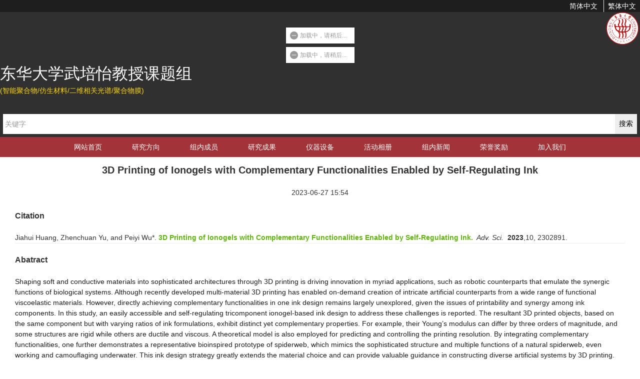

--- FILE ---
content_type: text/html; charset=UTF-8
request_url: http://peiyiwu.cn/p-article_detail/id-1385.html
body_size: 13874
content:
<!DOCTYPE html >
<html >
        <head>
                <meta http-equiv="Content-Type" content="text/html; charset=UTF-8" />
                <title>3D Printing of Ionogels with Complementary Functionalities Enabled by Self-Regulating Ink-东华大学武培怡教授课题组</title>
                <meta http-equiv="cache-control" content="must-revalidate">
                <meta http-equiv="expires" content="0">
                <meta content="Wu Group" name="author">
                <meta content="Wu Group" name="Copyright">
                <meta http-equiv="Cache-Control" content="no-siteapp" />
                <meta content="Jiahui Huang, Zhenchuan Yu, and Peiyi Wu*. Adv. Sci.  2023,10, 2302891.,欢迎访问东华大学武培怡教授课题组！" name="description">
                <meta content="3D Printing of Ionogels with Complementary Functionalities Enabled by Self-Regulating Ink,武培怡，孙胜童，焦玉聪，吴慧青，侯磊，刘凯，刘艳军，雷周玥，东华大学，二维相关光谱，智能聚合物，功能聚合物，仿生材料" name="keywords">
                                  
                        <meta id="viewport" content="width=device-width, initial-scale=1, minimum-scale=1, maximum-scale=1,user-scalable=no" name="viewport" >
                                <meta content="yes" name="apple-mobile-web-app-capable">
                <meta http-equiv="X-UA-Compatible" content="IE=edge">
                <meta content="white" name="apple-mobile-web-app-status-bar-style">
                <meta content="telephone=no,email=no" name="format-detection" />
                                <!--浏览器图标-->
                                <!--iphone图标-->
                                <!--iphone启动界面-->
                                <link rel="stylesheet" type="text/css" href="/static/css/fonts.css">
                <link rel="stylesheet" type="text/css" href="/static/css/dialog.css?v=20171124">
                <link rel="stylesheet" type="text/css" href="/static/css/xzSite.css?version=1.0.1">
                                <!--[if lt IE 10]>
               <script src="https://okgo.top/static/js/jquery.js"></script>
               <script src="/static/js/modernizr.js"></script>
               <![endif]-->
                <!--[if gte IE 10]><!-->
                <script src="https://okgo.top/static/js/jquery.js"></script>
                <!--<![endif]-->
                <script>
                        var appSys = 'web';
                        var domain = 'xiangzhan.com';
                        var staticPath = '/static';
                        var phprpcURL = '/rpc/index/';//默认rpc请求地址
                        var rpcAction = 'rpcIndex';//默认rpc的action
                        var filePath = 'https://okgo.top/';//默认文件地址
                        var thumbnailQuality = 90;//默认图片质量
                        var rpcJS = staticPath + '/js/phprpc.js';
                        var windowURL = window.location.href;
                        var customMode = false;
                        var click = 'click';
                        var isTouch = false;
                        if ("ontouchend" in document) {
                                if (navigator.userAgent.indexOf('QQ') < 0) {
                                        document.write('<script src="/static/js/vMouse.js"><\/script>');
                                        click = 'vclick';
                                }
                                ;
                                isTouch = true;
                        }
                        ;


                </script>
                <script src="https://okgo.top/static/js/jquery.easing.compatibility.js"></script>
                <script src="https://okgo.top/static/js/siteText.js"></script>
                <script src="https://okgo.top/static/js/common.js"></script>
                <script src="https://okgo.top/static/js/dialog.js"></script>
                <script src="https://okgo.top/static/js/xzSite.js?version=1.0.2"></script>
        </head>

        <body id="body">
                        <div style="display:none;">
                <img src="https://okgo.top/168785466917849.png?imageMogr2/thumbnail/!300x300r/gravity/Center/crop/300x300/quality/90!" width="300" height="300" />
        </div>
<link rel="stylesheet" type="text/css" href="/static/skins/red/css/style.css">
        <style>
        #header{} #header{background-image:none;background-color:#1f1f1f;padding-left:0px;padding-right:0px;}  @media (max-width: 479px){#header{} }   #headerWrapper{background-color:#1E1E1E;padding-left:0px;padding-right:0px;}  @media (max-width: 479px){#headerWrapper{} }   #headerContainer{}   #main{}   #mainContainer{padding-bottom:0px;padding-top:0px;margin-top:0px;margin-right:0px;margin-bottom:0px;margin-left:0px;padding-right:0px;padding-left:0px;}   #footer{padding-bottom:0px;padding-top:0px;background-color:#000000;}   #footerWrapper{padding-left:0px;padding-right:0px;padding-bottom:0px;background-color:#f0f0f0;padding-top:0px;}   #footerContainer{background-color:#000000;}   #app_0146606539702864{background-color:#A23338;color:#ffffff;margin-top:0px;padding-top:0px;padding-bottom:0px;line-height:21px;text-align:center;height:40px;} #app_0146606539702864 a,#app_0146606539702864 a:link{color:#ffffff;} #app_0146606539702864:hover{background-color:#A23338;} #app_0146606539702864:hover a,#app_0146606539702864:hover a:link{background-color:#A23338;} #app_0146606539702864:hover a:hover{background-color:#303030;}  @media (min-width: 1200px){#app_0146606539702864{} }  @media (max-width: 479px){#app_0146606539702864{} }   #app_0146606539702864 .navItem ul.navSon li a{text-align:left;}   #app_0146606539702864 .navItem .navItemBar{padding-left:20px;padding-right:20px;}   #app_0146606539702864 .navItem{padding-bottom:0px;margin-bottom:0px;line-height:40px;}   #app_0146606539702864 .con_body{height:50px;}   #app_0146606539702864 .navItem ul.navSon {line-height:40px;}   #app_0146606539702864 .navMenuContainer{height:40px;}   #app_3986345344090522{margin-top:0px;text-align:right;margin-bottom:0px;} #app_3986345344090522 a,#app_3986345344090522 a:link{color:#ffffff;} #app_3986345344090522:hover{} #app_3986345344090522:hover a:hover{background-color:#A23338;}   #el_14970231265892hs15{opacity:1;background-color:#303030;margin-top:0px;margin-right:0px;margin-bottom:0px;margin-left:0px;padding-top:0px;padding-right:0px;padding-bottom:0px;padding-left:0px;}  @media (max-width: 479px){#el_14970231265892hs15{} }   #el_1497023126588l4st4{} #el_1497023126588l4st4:active{background-color:#6b6b6b;}   #el_1497282131862944b17{padding-bottom:0px;padding-top:0px;}  @media (max-width: 479px){#el_1497282131862944b17{} }   #el_1497282171719plx919{padding-bottom:0px;}   #app_3768432474380202{text-align:right;margin-top:5px;}   #app_9283309234533186{text-indent:0px;}   #el_1497415910943o93l1{padding-bottom:0px;padding-top:0px;margin-top:30px;}   #app_0403937589414311{padding-top:0px;padding-right:0px;padding-bottom:0px;padding-left:0px;}   #app_0403937589414311 .searchInput{border-top-width:0px;border-right-width:0px;border-bottom-width:0px;border-left-width:0px;border-top-left-radius:0px;border-top-right-radius:0px;border-bottom-left-radius:0px;border-bottom-right-radius:0px;}   #app_0403937589414311 .search{border-top-width:6px;border-right-width:6px;border-bottom-width:6px;border-left-width:6px;border-top-left-radius:0px;border-top-right-radius:0px;border-bottom-left-radius:0px;border-bottom-right-radius:0px;border-top-color:transparent;border-right-color:transparent;border-bottom-color:transparent;border-left-color:transparent;}   #app_0403937589414311 .searchInput input{border-top-style:solid;border-right-style:solid;border-bottom-style:solid;border-left-style:solid;border-top-width:0px;border-right-width:0px;border-bottom-width:0px;border-left-width:0px;}   #app_9457217205395924 .article_detail_content{} #app_9457217205395924 .article_detail_content a,#app_9457217205395924 .article_detail_content a:link{color:#5cba04;font-weight:bold;} #app_9457217205395924 .article_detail_content:hover{} #app_9457217205395924 .article_detail_content:hover a:hover{color:#ff0000;}   #app_9457217205395924 .article_detail img{padding-left:200px;padding-right:200px;}   #app_9457217205395924{} #app_9457217205395924 a,#app_9457217205395924 a:link{font-weight:bold;color:#5cba04;} #app_9457217205395924:hover{} #app_9457217205395924:hover a:hover{color:#ff0000;}   #app_9457217205395924 .con_body{}   #app_9457217205395924 .article_detail_info{}   #app_9457217205395924 .article_detail_info time{text-align:center;}   #app_9457217205395924 .article_detail_switch a{}   #app_9457217205395924 .article_detail_switch{}   #el_1471931177152ysdq77{border-top-style:solid;border-top-width:2px;border-top-color:#b5b5b5;border-right-color:#b5b5b5;border-bottom-color:#b5b5b5;border-left-color:#b5b5b5;border-right-width:0px;border-bottom-width:0px;border-left-width:0px;background-color:#ededed;padding-top:0px;padding-bottom:0px;margin-bottom:0px;box-shadow:0px 0px 0px 0;}  @media (max-width: 479px){#el_1471931177152ysdq77{} }   #el_1471931187669s4mj78{max-width:1200px;padding-top:0px;padding-right:0px;padding-bottom:0px;padding-left:0px;}  @media (max-width: 767px){#el_1471931187669s4mj78{padding-bottom:20px;} }  @media (max-width: 479px){#el_1471931187669s4mj78{padding-bottom:20px;} }   #el_1471931293160mwyf80{padding-top:0px;padding-right:0px;padding-bottom:0px;padding-left:0px;margin-bottom:5px;}   #app_5235415002266928{margin-left:20px;}   #app_5476967023799080{margin-top:-30px;padding-top:0px;text-indent:0px;letter-spacing:0px;line-height:5px;list-style-type:none;} #app_5476967023799080 a,#app_5476967023799080 a:link{color:#000000;letter-spacing:0px;line-height:0px;font-size:14px;}   #app_5476967023799080 .selectMenu_list li{list-style-type:none;}   #app_7697560223362210:hover{} #app_7697560223362210{color:#050505;} #app_7697560223362210 a,#app_7697560223362210 a:link{color:#ff0000;}   #el_1498111325764w53f30{text-align:left;}   #app_8936224757656157{margin-top:10px;}   #app_9217398171746635{margin-top:15px;text-align:left;font-size:18px;}   #app_2415279263206907{background-color:transparent;color:#ffffff;} #app_2415279263206907.selected{}             
        </style>
<script>
        devicePixelRatio = Math.min($.type(window.devicePixelRatio) !== 'undefined' ? window.devicePixelRatio : 1, 1.6);
</script>
<style>
        .appMask{
                display:none;
        }
</style>
<div id="layout" class="layout">

                        <div class="wrapper" id="wrapper" path="wrapper" data-del="false" static="root">
        <div class="container" id="container" path="container" data-del="false" static="wrapper">
                
                <header class="header" id="header" path="header" data-del="false" static="root" setstyle="true">
                        <div class="headerWrapper" id="headerWrapper" path="wrapper" data-del="false" static="header" setstyle="true" showapp="hide">
                                <div class="headerContainer" id="headerContainer" path="container" data-del="false" static="headerWrapper">
                                        
                                        
                                <div class="appWrapper" data-events='' path="app" role="dragEl" id="app_3986345344090522"><div class="appMask"></div><div class="simplified"><div class="container"><style>
.simplified{
	line-height:24px;
}
.simplified a{
	display:inline-block;
	padding:0 8px;
}
.simplified a+a{
	border-left-width:1px;
	border-left-style:solid;
}
</style>
<div class="simplified">
	<a href="javascript:;" role="simple">简体中文</a>
	<a href="javascript:;" role="traditional">繁体中文</a>
</div>
<script>
        ;
        (function ($) {
			
			var id = 'app_3986345344090522',
				traditionalJs='https://element.app.xiangzhan.com/static/js/jquery.traditional.js';

            appReady[id] = {
                resources: [traditionalJs],
                onReady: function () {
					$('#' + id + ' .simplified a').on(click,function(){
						var num=$(this).attr('role')=='simple'?0:1;
						StranBody("",num);
					});
				}
				
			};
        })(jQuery);
</script></div><script>
		;(function($){
			 appInit("app_3986345344090522",{});
		 })(jQuery);
		</script>
		</div></div><div class="row hide_max479" id="el_14970231265892hs15" role="dragEl" path="row" setstyle="true"><div class="rowPatch"><div class="span12"><div class="boxBlock"><div class="elementContainer" id="el_1497023126588l4st4" path="column" setstyle="true"><div class="row" id="el_1497282131862944b17" role="dragEl" path="row" column_768_960="no" column_480_767="1" column_max479="1" setstyle="true" data-layout="{&quot;basic&quot;:&quot;1_7_4&quot;,&quot;768_960&quot;:&quot;no&quot;,&quot;480_767&quot;:&quot;1&quot;,&quot;max479&quot;:&quot;1&quot;}"><div class="rowPatch"><div class="span1"><div class="boxBlock"><div class="elementContainer" id="el_1497282171719plx919" role="dropEl" path="column" setstyle="true"><div class="appWrapper" id="app_3768432474380202" role="dragEl" path="app" setstyle="true" data-events="" data-type="element" data-appid="paragraph" data-data="{&quot;id&quot;:&quot;paragraph&quot;,&quot;name&quot;:&quot;\u6bb5\u843d&quot;,&quot;type&quot;:&quot;element&quot;,&quot;sole&quot;:&quot;0&quot;,&quot;options&quot;:[],&quot;styles&quot;:[],&quot;random&quot;:&quot;3768432474380202&quot;,&quot;addClass&quot;:[]}" data-content="html"><div class="appMask"></div><div class="appContent"><div class="paragraph"><div class="container">        <article>
                <div role="editor"><h1><img class="responsiveImage" style="width: 70px; height: auto; max-width: 100%;" alt="" src="https://okgo.top/lazyLoad.png" data-src="https://okgo.top/149728138624988.png" data-autoheight="1"></h1></div>
        </article>
</div></div>
		</div></div></div></div></div><div class="span7"><div class="boxBlock"><div class="elementContainer" id="el_1498108992758leh06" role="dropEl" path="column"><div id="el_1498108992758leh06_style" style="display:none;" data-styles="{}"></div><div class="appWrapper" id="app_9283309234533186" role="dragEl" path="app" setstyle="true" data-events="" data-type="element" data-appid="paragraph" data-data="{&quot;id&quot;:&quot;paragraph&quot;,&quot;name&quot;:&quot;\u6bb5\u843d&quot;,&quot;type&quot;:&quot;element&quot;,&quot;sole&quot;:&quot;0&quot;,&quot;options&quot;:[],&quot;styles&quot;:[],&quot;random&quot;:&quot;9283309234533186&quot;,&quot;addClass&quot;:[]}" data-content="html"><div class="appMask"></div><div class="appContent"><div class="paragraph"><div class="container">        <article>
                <div role="editor"><h1><span style="color:#FFFFFF">东华大学武培怡教授课题组</span></h1><p><span style="color:#FFD700">(智能聚合物/仿生材料/二维相关光谱/聚合物膜)</span></p></div>
        </article>
</div></div>
		</div></div></div></div></div><div class="span4"><div class="boxBlock"><div class="elementContainer" id="el_1497415910943o93l1" role="dropEl" path="column" setstyle="true"><div class="appWrapper" data-events='' path="app" role="dragEl" id="app_0403937589414311"><div class="appMask"></div><div class="webSearch"><div class="container"><style type="text/css">
        .webSearch_1 .search{position:relative}
</style>
<div class="webSearch_1">
                <div class="con_body">
                <form action="javascript:;" class="clearfix">
                        <div class="search">
                                <span class="searchBtn webSearchBtn"><a class="btn" href="javascript:void(0);" role="searchBtn">搜索</a></span>
                                <div class="webSearchInput searchInput">
                                        <input class="textInput" name="akeyword" value="" placeholder="关键字" type="search">
                                </div>
                                <input name="searchLink" value="" type="hidden">
                                <button style="display:none;" type="submit"></button>
                        </div>
                </form>

        </div>
</div>
<script>
        ;
        (function ($) {
                
                var id = 'app_0403937589414311';
                appOptions ={"appTitle":"\u6574\u7ad9\u641c\u7d22","showAppTitle":"0","href":"\/p-article_list.html","hrefName":"","inputText":"\u5173\u952e\u5b57","appointId":"","appointName":"","openWay":0,"buttonText":"\u641c\u7d22","events":"","showapp":"","setstyle":"true"};
                appReady[id] = function () {
                        var container = $('#' + id + ' div.con_body'),
                                searchInput = $('input[type="search"]', container),
                                jsonURL = urlToJson(windowURL),
                                status;
                        if (jsonURL.kw) {
                                $('input[name="akeyword"]', container).val(decodeURI(jsonURL.kw));
                        }
                        ;
                        container.delegate('a[role=searchBtn]', click, function (e) {
                                var keyword = $('input[name="akeyword"]', container).val(),
									reg=/^(\w|[\u4E00-\u9FA5])*$/,
                                        href = '';
                                if (!keyword) {
                                        Tips('error', '搜索内容不能为空')
                                }else if(!reg.test(keyword)){
									Tips('error','搜索内容只允许为英文，数字和汉字的混合,请检查是否前后有空格或者其他符号',2000);
								} else {
                                        keyword = keyword.replace(/\//g, "").replace(/-/g, "").replace(/_/g, "");
                                        href = '/p-article_list.html?kw=' + encodeURI(keyword);
                                        if (!appOptions.openWay) {
                                                xzHref(href);
                                        } else {
                                                xzHref(href, "phone");
                                        }
                                        ;
                                }
                                
                        });
                        function checkKey(key) {
                                if (key == 13) {
                                        $('a[role="searchBtn"]', container).trigger(click);
                                }
                                ;
                        }
                        ;
                        searchInput.on({
                                keyup: function (e) {
                                        checkKey(e.keyCode);
                                },
                                afterpaste: function (e) {
                                        checkKey(e.keyCode);
                                }
                        });
                };
        })(jQuery);
</script></div><script>
		;(function($){
			 appInit("app_0403937589414311",{});
		 })(jQuery);
		</script>
		</div></div></div></div></div>
</div></div></div></div></div></div></div><div class="appWrapper show_max479" data-events='{"mouseenter":{"zindex":{"app_0146606539702864":{"zindex":"50"}}}}' path="app" role="dragEl" id="app_0146606539702864"><div class="appMask"></div><div class="nav"><div class="container"><style>
.navItem.moreItem .navItem{
	display:block;
	margin:0;
}
.navItem.moreItem .navSon .navItemBar{
	padding:0;
}
.navItem.moreItem .navSon .navSon{
	top:0;
	left:100%;
	opacity:0;
	visibility:hidden;
}
.navItem.moreItem .navSon .navItem:hover .navSon,
.navItem.moreItem.showNavSon .navSon .navSon{
	opacity:1;
	visibility:visible;
}

@media(max-width:960px){
	.nav_1 .navList.left{
		left:0;
		right:auto;
	}
	.nav_1 .navList.right{
		right:0;
		left:auto;
	}
	.nav_1 .navMenuContainer{
		display:block;
	}
	.nav_1 .navContainer {
		display: none;
		background-color: rgba(0, 0, 0, 0.4);
		position: fixed;
		top: 0;
		left: 0;
		width: 100%;
		height: 100%;
		z-index: 1000;
	}
	.nav_1 .navList {
		position: absolute;
		right: 0;
		top: 0;
		min-width: 240px;
		width: 70%;
		background-color: #fff;
		line-height: 48px;
		box-shadow: 0 4px 12px rgba(0, 0, 0, 0.48);
		height: 100%;
		overflow-y: auto;
		z-index: 9;
		text-align: left;
		-webkit-overflow-scrolling: touch;
	}
	.nav_1 .navContainer.show {
		display: block;
	}
	.nav_1 .navList > .navItem + .navItem {
		border-top: 1px solid #eee;
			border-top-color: rgb(238, 238, 238);
	}
	.nav_1 .navItem {
		display: block;
		padding: 0;
			padding-top: 0px;
			padding-bottom: 0px;
	}
}
</style>
<div class="navBar nav_1 left">
        <div class="con_body">
                <div class="navMenuContainer"><a href="javascript:;" class="navMenu" role="navBtn"><i class="xzicon-menu"></i></a></div>
				<div class="navContainer" role="navContainer">
					<ul class="navList  top" role="navList">
																<li class="navItem">
											<a  href="/p-20.html" class="navItemBar">网站首页</a>
																				</li>
																<li class="family navItem">
											<a  href="/p-42.html" class="navItemBar">研究方向<span class="navArrow" role="navArrow"><i class="xzicon-arrow-b"></i></span></a>
																								<ul class="navSon">
																																<li>
																			<a  href="/p-82.html">二维相关光谱</a>
																	</li>
																																<li>
																			<a  href="/p-81.html">智能仿生材料</a>
																	</li>
																																<li>
																			<a  href="/p-84.html">二维功能材料</a>
																	</li>
																																<li>
																			<a  href="/p-85.html">聚合物功能膜</a>
																	</li>
																												</ul>
																				</li>
																<li class="family navItem">
											<a  href="/p-43.html" class="navItemBar">组内成员<span class="navArrow" role="navArrow"><i class="xzicon-arrow-b"></i></span></a>
																								<ul class="navSon">
																																<li>
																			<a  href="/p-51.html">武培怡 教授</a>
																	</li>
																																<li>
																			<a  href="/p-52.html">孙胜童 研究员</a>
																	</li>
																																<li>
																			<a  href="/p-56.html">焦玉聪 研究员</a>
																	</li>
																																<li>
																			<a  href="/p-89.html">雷周玥 研究员</a>
																	</li>
																																<li>
																			<a  href="/p-53.html">侯磊  副研究员</a>
																	</li>
																																<li>
																			<a  href="/p-55.html">吴慧青 副教授</a>
																	</li>
																																<li>
																			<a  href="/p-57.html">刘艳军 副教授</a>
																	</li>
																																<li>
																			<a  href="/p-93.html">马丽姣 副教授</a>
																	</li>
																																<li>
																			<a  href="/p-59.html">刘凯 青年研究员</a>
																	</li>
																																<li>
																			<a  href="/p-43.html">全部成员</a>
																	</li>
																												</ul>
																				</li>
																<li class="family navItem">
											<a  href="/p-92.html" class="navItemBar">研究成果<span class="navArrow" role="navArrow"><i class="xzicon-arrow-b"></i></span></a>
																								<ul class="navSon">
																																<li>
																			<a  href="/p-92.html">2025年</a>
																	</li>
																																<li>
																			<a  href="/p-90.html">2024年 (22)</a>
																	</li>
																																<li>
																			<a  href="/p-88.html">2023年 (12)</a>
																	</li>
																																<li>
																			<a  href="/p-60.html">2022年 (17)</a>
																	</li>
																																<li>
																			<a  href="/p-64.html">2021年 (23)</a>
																	</li>
																																<li>
																			<a  href="/p-65.html">2020年 (21)</a>
																	</li>
																																<li>
																			<a  href="/p-66.html">2019年 (23)</a>
																	</li>
																																<li>
																			<a  href="/p-67.html">2018年 (19)</a>
																	</li>
																																<li>
																			<a  href="/p-68.html">2017年 (30)</a>
																	</li>
																																<li>
																			<a  href="/p-69.html">2016年 (25)</a>
																	</li>
																																<li>
																			<a  href="/p-70.html">2015年 (27)</a>
																	</li>
																																<li>
																			<a  href="/p-71.html">2014年 (21)</a>
																	</li>
																																<li>
																			<a  href="/p-72.html">2013年 (30)</a>
																	</li>
																																<li>
																			<a  href="/p-73.html">2012年 (17)</a>
																	</li>
																																<li>
																			<a  href="/p-79.html">2011年 (20)</a>
																	</li>
																																<li>
																			<a  href="/p-75.html">2010年 (21)</a>
																	</li>
																																<li>
																			<a  href="/p-76.html">2009年 (29)</a>
																	</li>
																																<li>
																			<a  href="/p-77.html">2008年 (26)</a>
																	</li>
																																<li>
																			<a  href="/p-78.html">更早 (46)</a>
																	</li>
																																<li>
																			<a  href="/p-80.html">发明专利</a>
																	</li>
																												</ul>
																				</li>
																<li class="navItem">
											<a  href="/p-45.html" class="navItemBar">仪器设备</a>
																				</li>
																<li class="navItem">
											<a  href="/p-44.html" class="navItemBar">活动相册</a>
																				</li>
																<li class="navItem">
											<a  href="/p-46.html" class="navItemBar">组内新闻</a>
																				</li>
																<li class="navItem">
											<a  href="/p-50.html" class="navItemBar">荣誉奖励</a>
																				</li>
																<li class="navItem">
											<a  href="/p-41.html" class="navItemBar">加入我们</a>
																				</li>
												</ul>
				</div>
        </div>
</div>
<script>
        ;
        (function ($) {
                var id = 'app_0146606539702864',
					openWay='1',
					time='500',
					moreNav=0;
					time=Number(time||500);
                appReady[id] = function () {
                        var container = $('#' + id + ' div.navBar:first'),
							navContainer=$('div[role="navContainer"]:first',container),
							navList = $('ul[role="navList"]', container),
							navMenuContainer=$('.navMenuContainer',container),
							navMenu = $('a[role="navBtn"]', container);
						
						if(moreNav==1){
							resizeNav();
							$(window).resize(function(){
								resizeNav();
							});
						};
						
						
                        if (customMode) {
                                $('li.family:first').addClass('showNavSon');
                        };
						
                        navMenu.on(click, function (e) {
							if(customMode){
								return false;
							};
                            if(navContainer.hasClass('show')){
								$('body,html').removeClass('noRoll');
								if(openWay==1){
									navList.animate({
										left:-100+'%'
									},time);
								}else if(openWay==0){
									navList.animate({
										right:-100+'%'
									},time);
								}else if(openWay==2){
									navList.animate({
										height:'0'
									},time);
								};
								navContainer.removeClass('show');
								navMenuContainer.removeClass('show');
								/*
								setTimeout(function(){
									navContainer.removeClass('show');
									navMenuContainer.removeClass('show');
								},500);*/
							}else{
								navContainer.addClass('show');
								$('body,html').addClass('noRoll');
								if(openWay==1){
									navList.css('left',-100+'%').animate({
										left:0
									},time);
								}else if(openWay==0){
									navList.css('right',-100+'%').animate({
										right:0
									},time);
								}else if(openWay==2){
									navMenuContainer.addClass('show');
									navList.css('height','0').animate({
										height:'100%'
									},time);
								};
							};
								
                                e.stopPropagation();
                        });
						navContainer.on(click,function(){
							$('body,html').removeClass('noRoll');
							var $this=$(this);
							if(openWay==1){
								navList.animate({
									left:-100+'%'
								},time);
								$this.animate({
									opacity:0
								},time,function(){
									navList.css('left',0);
									$this.removeClass('show').css('opacity',1);
								});
							}else if(openWay==0){
								navList.animate({
									right:-100+'%'
								},time);
								$this.animate({
									opacity:0
								},time,function(){
									navList.css('right',0);
									$this.removeClass('show').css('opacity',1);
								});
							};
							
						});
						
						navList.on(click,function(e){
							e.stopPropagation();
						});
						if(appSys!='web'){
							$('a', navContainer).on(click,function(){
								if($(this).attr('href')){xzHref($(this).attr('href'))};
							});
						};
                        $('span[role="navArrow"]',navList).on(click, function (e) {
                               e.stopPropagation();
                               e.preventDefault();
                                $(this).parent().next().slideToggle(300).addClass('display');
								$(this).parents('li:first').toggleClass('active');
                        });

                        $('a', navContainer).each(function () {
                                var selected = false,
                                        url = windowURL.replace('.html', ''),
                                        href = $(this).attr('href').replace('.html', ''),
                                        host = getHost();
                                if (url.split('://').length > 1) {
                                        url = url.replace(host, '');
                                }
                                ;
                                if (href.split('://').length > 1) {
                                        href = href.replace(host, '');
                                }
                                ;
                                if (url.indexOf('/') == 0) {
                                        url = url.substring(1);
                                }
                                ;
                                if (href.indexOf('/') == 0) {
                                        href = href.substring(1);
                                }
                                ;
                                if (url == href) {

                                        selected = true;
                                }
                                ;
                                if (selected) {
                                        $(this).parent().addClass('selected');
                                }

                        });
						
						
						//导航更多
						var moreState=false;
						function resizeNav(){
							var windowWidth=$(window).width(),
								navWidth=navList.outerWidth(true);
							
							if(windowWidth>=960){
								var contentWidth=0,
									moreHtml=$('<li class="navItem moreItem '+ (customMode?'showNavSon':'') +'"><a href="javascript:;" class="navItemBar">更多</a><ul class="navSon" role="moreSon"></ul></li>'),
									itemLen=$('>li.navItem',navList).length-1,
									eq=[];
								
								$('>li.navItem',navList).each(function(i){
									contentWidth+=$(this).outerWidth(true);
									$(this).data('width',$(this).outerWidth(true));
								});
								
								judgeWidth(itemLen);
								
								function judgeWidth(eq){
									var $el=$('>li.navItem:eq('+ eq +')',navList);
									
									if(contentWidth>navWidth&&!$el.hasClass('moreItem')){
										
										contentWidth-=$el.outerWidth(true);
										if($('ul[role="moreSon"]',navList).length){
											$el.prependTo($('ul[role="moreSon"]',navList));
										}else{
											$el.prependTo($('ul[role="moreSon"]',moreHtml));
										};
										moreState=true;
										itemLen--;
										judgeWidth(itemLen);
										
									}else if(contentWidth<navWidth&&moreState){
										if(!$('ul[role="moreSon"]',navList).length){
											navList.append(moreHtml);
											contentWidth+=$('.moreItem',navList).outerWidth(true);
											judgeWidth($('.moreItem',navList).prev().index());
										}else{
											var moreSon=$('ul[role="moreSon"]',navList),
												itemWidth=$('.navItem:first',moreSon).data('width')+2,
												differ=navWidth-contentWidth,
												liberateNav=function(){
													if(differ>itemWidth){
														moreSon.parent().before($('.navItem:first',moreSon));
														if($('.navItem',moreSon).length==1){
															itemWidth-moreSon.parent().outerWidth(true);
															liberateNav();
														}else if(!$('.navItem',moreSon).length){
															moreState=false;
															$('.moreItem',navList).remove();
														};
													};
												};
											liberateNav();
											
										}
											
									}else if(contentWidth>navWidth&&$el.hasClass('moreItem')){
										itemLen--;
										judgeWidth(itemLen);
									};
								};
								
							}else{
								
							}
							
						};
                };
        })(jQuery);
</script></div><script>
		;(function($){
			 appInit("app_0146606539702864",{"addClass":{"self":" show_max479"}});
		 })(jQuery);
		</script>
		</div></div></div>
                        </div>   
                </header><div class="main" id="main" path="main" data-del="false" static="root">
                        <div class="mainWrapper" id="mainWrapper" path="wrapper" data-del="false" static="main">
                                <div class="mainContainer" id="mainContainer" path="container" data-del="false" static="mainWrapper" setstyle="true">
                                        
                                <div class="row" id="el_14982328205058fnl2" role="dragEl" path="row" column_768_960="no" column_480_767="1" column_max479="1" data-layout="{&quot;basic&quot;:&quot;1_10_1&quot;,&quot;768_960&quot;:&quot;no&quot;,&quot;480_767&quot;:&quot;1&quot;,&quot;max479&quot;:&quot;1&quot;}"><div class="rowPatch"><div class="span1"><div class="boxBlock"><div class="elementContainer" path="column" id="el_1506737459061wdka1"></div></div></div>
<div class="span10"><div class="boxBlock"><div class="elementContainer" id="el_1498232820505tjn91" path="column"><div class="appWrapper" data-events='' path="app" role="dragEl" id="app_9457217205395924"><div class="appMask"></div><div class="article_detail"><div class="container"><!--[{"title":"3D Printing of Ionogels with Complementary Functionalities Enabled by Self-Regulating Ink","desc":"Jiahui Huang, Zhenchuan Yu, and Peiyi Wu*. Adv. Sci.  2023,10, 2302891.","keywords":"3D Printing of Ionogels with Complementary Functionalities Enabled by Self-Regulating Ink","img":"168785466917849.png"}]-->
<style>
    .article_detail_1_info time{vertical-align:top}.article_detail_1_title{text-align:center;margin:.8em 0 1em}.article_detail_1_info{text-align:center}.article_detail_1_content{margin-top:24px}.article_detail_1_btn{text-align:right;margin-top:40px}.article_detail_1_btn a.first{margin-right:15px}.article_detail_1_video{margin-top:24px;text-align:center}.article_detail_1_video video{max-width:100%}@media(max-width:767px){.article_detail_1_btn{margin-top:24px}}
    .article_detail_1_customAttr{
        margin:20px 10px 0;
    }
    .article_detail_1_customAttr li{
        width:100%;
        float:left;
        line-height:30px;
    }
    .article_detail_1_customAttr p{
        padding:0 10px;
    }
	.article_detail_1_video{
		margin-top:20px;
	}
</style>
<div class="article_detail_1">
        <div class="con_body">
                        <h3 class="article_detail_title article_detail_1_title bf ic">3D Printing of Ionogels with Complementary Functionalities Enabled by Self-Regulating Ink</h3>
                <div class="article_detail_1_info article_detail_info">
                                                <span><time class="nc">2023-06-27 15:54</time></span>
                                                                                                </div>

                <article class="article_detail_content article_detail_1_content"><p><span style="font-size:16px"><strong><span style="font-family:arial,helvetica,sans-serif">Citation</span></strong></span></p><p>&nbsp;</p><p><span style="font-family:arial,helvetica,sans-serif">Jiahui Huang, Zhenchuan Yu</span><span style="font-family:arial,helvetica,sans-serif">,&nbsp;and Peiyi Wu*.</span>&nbsp;<span style="font-size:14px"><span style="font-family:arial,helvetica,sans-serif"><a href="https://onlinelibrary.wiley.com/doi/10.1002/advs.202302891">3D Printing of Ionogels with Complementary Functionalities Enabled by Self-Regulating Ink.</a>&nbsp;<em>&nbsp;Adv. Sci. </em>&nbsp;<strong>2023</strong>,10, 2302891</span></span><span style="font-size:14px"><span style="font-family:arial,helvetica,sans-serif">.</span></span></p><hr><p>&nbsp;</p><p><strong><span style="font-family:arial,helvetica,sans-serif"><span style="font-size:16px">Abatract</span></span></strong></p><p>&nbsp;</p><p><span style="font-size:14px"><span style="font-family:arial,helvetica,sans-serif"><span style="background-color:rgb(255, 255, 255); color:rgb(28, 29, 30)">Shaping soft and conductive materials into sophisticated architectures through 3D printing is driving innovation in myriad applications, such as robotic counterparts that emulate the synergic functions of biological systems. Although recently developed multi-material 3D printing has enabled on-demand creation of intricate artificial counterparts from a wide range of functional viscoelastic materials. However, directly achieving complementary functionalities in one ink design remains largely unexplored, given the issues of printability and synergy among ink components. In this study, an easily accessible and self-regulating tricomponent ionogel-based ink design to address these challenges is reported. The resultant 3D printed objects, based on the same component but with varying ratios of ink formulations, exhibit distinct yet complementary properties. For example, their Young&#8217;s modulus can differ by three orders of magnitude, and some structures are rigid while others are ductile and viscous. A theoretical model is also employed for predicting and controlling&nbsp;the printing resolution. By integrating complementary functionalities, one further demonstrates a representative bioinspired prototype of spiderweb, which mimics the sophisticated structure and multiple functions of a natural spiderweb, even working and camouflaging underwater. This ink design strategy greatly extends the material choice and can provide valuable guidance in constructing diverse artificial systems by 3D printing.</span></span></span></p><p><span style="font-size:14px"><span style="font-family:arial,helvetica,sans-serif"><span style="background-color:rgb(255, 255, 255); color:rgb(28, 29, 30)"><img alt="" src="" style="height: auto; width: auto;" data-src="https://okgo.top/168785466917849.png" data-autoheight="1" class="responsiveImage"></span></span></span></p></article> 
                                <!--分享暂时隐藏<div class="article_detail_btn article_detail_1_btn ">
                                                                                                                                            <a href="javascript:;" class="first" role="article_share"><i class="xzicon-share"></i>&nbsp;分享</a>
                                -->

                                                                                                                <div class="article_detail_switch clearfix">
                            <div class="article_detail_prev">
                                                                <a class="nbgc ic" href="/p-article_detail/id-1381.html">上一篇</a> </div>
                            <div class="article_detail_next"><a class="nbgc ic" href="/p-article_detail/id-1452.html">下一篇</a></div>
                        </div>
                            </div>
</div>
<script>
	;
	(function($) {
			var id = 'app_9457217205395924',
				article_css = 'https://article.app.xiangzhan.com/static/css/article.css',
				template = 'article_detail_1';//版式编码
			appReady[id] = {
					resources: [article_css],
					onReady: function () {
						var container = $('#' + id + ' div.con_body:first'),
							appOptions ={"showAppTitle":0,"appointId":"","appointName":"","showTime":1,"showAuthor":1,"showViewCount":0,"showPart":1,"showSource":1,"share":1,"likeRead":"0","wReadUser":1,"commentStatus":1,"appTitle":"2023","sourceText":"\u6765\u6e90","authorText":"\u4f5c\u8005","viewCountText":"\u9605\u8bfb\u6570","shareText":"\u5206\u4eab","prevText":"\u4e0a\u4e00\u7bc7","nextText":"\u4e0b\u4e00\u7bc7","commentsTips":"","seo":1,"showAttrs":1,"opencomment":0,"viewImg":0,"href":"\/p-article_detail","fileText":"\u9644\u4ef6","events":"","showapp":"","setstyle":"true","order":""};
						$('.video', '#' + id).video_player();
						$('a[role="article_share"]',container).on(click,function(){
							var article_img=$('img[role="article_img"]',container).attr('src');
							if(!article_img){
								$('[role="article_content"] img',container).each(function(){
									if($(this).attr('src')){
										article_img=$(this).attr('src');
										return;
									}
								})
							};
							
							var title=$('[role="article_title"]',container).text(),
								url=windowURL;
								
								
							share({
								title:title,
								url:url,
								img:article_img
							})
						});
						
						//图片浏览
						if(appOptions.viewImg){
							var imgArray = [],
								detailContent = $('.article_detail_content',container),
								img = detailContent.find('img');
							if(img.length){
								$.each(img,function(i,item){
									imgArray.push({
										'src':$(item).data('src')||$(item).attr('src'),
										'type':'image',
										'thumb':''
									});
									$(item).data('index',i);
								});
								detailContent.delegate('img',click,function(){
									var index = $(this).data('index');
									if(index||index==0){
										fileViews(imgArray,index);
									};
								});
							};
						};
						
						function loginConfirm(){
							Confirm("您还未登录", function () {
									xzHref('/p-user_signin.html');
							}, "", {
									confirmText: "立即登录",
									cancelText: "取消"
							});
						};
						
						container.delegate('a[role]',click,function(){
							var $this=$(this),
								role=$this.attr('role'),
								id=container.data('id');
							switch(role){
								case'praise'://点赞
									if(id){
										var type = $this.data('type');
										if(!type||type=='0'){
											rpcJSON('/appmodule/article/moduleRpc/addpraise',{articleid:id},function(backData){
												Tips('success','点赞成功');
												$('.isPraise',container).text('已点赞');
												$this.addClass('active');
												$this.data('type',1);
											},function(msg){
												if(msg==100){
													loginConfirm();
												}else{
													Tips('error','点赞失败');
												};
											});
										}else{
											rpcJSON('/appmodule/article/modulerpc/removepraise',{articleid:id},function(backData){
												Tips('success','取消点赞成功');
												$this.removeClass('active');
												$this.data('type',0);
												$('.isPraise',container).text('点赞');
											},function(msg){
												if(msg==100){
													loginConfirm();
												}else{
													Tips('error','取消失败');
												};
											});
										};
									};
									break;
									case'collect'://收藏
									if(id){
										var type = $this.data('type'),
											title = $('.article_detail_title',container).text(),
											pic = container.data('pic')||'',
											link = windowURL;
										if(!type||type=='0'){
											rpcJSON('/appmodule/article/modulerpc/addcollection',{id:id,title:title,link:link,pic:pic},function(backData){
												Tips('success','收藏成功');
												$this.data('type',1);
												$('.isCollection',container).text('已收藏');
												$this.addClass('active');
											},function(msg){
												if(msg==100){
													loginConfirm();
												}else{
													Tips('error','收藏失败');
												};
											});
											rpcJSON('/appmodule/favourite/apirpc/addCollection',{appid:'article_collection',title:title,link:link,pic:pic},function(backData){
											},'');
										};
									};
									break;
									case'weixin':
										var url=windowURL,
											Qr=getQrcode(url);
										Cancel('<div class="qrcodeBox qrcodeBoxCur"><img src='+Qr+'></div>',{
											width: 220
										});
									break;
									case'weibo':
										var url=windowURL;
											shareTitle=$('.article_detail_title').text();
										window.open('http://service.weibo.com/share/share.php?url='+url+'&title='+shareTitle+'');
									break;
									case'qq':
										var url=windowURL;
											shareTitle=$('.article_detail_title').text(),
											sharePic="",
											    imgs = $('.article_detail_content').find("img");
											  for(var i=0;i<imgs.length;i++){
												  sharePic+=imgs [i].src;
												  if(i+1<imgs.length)sharePic+="|";
											  }
										window.open('http://sns.qzone.qq.com/cgi-bin/qzshare/cgi_qzshare_onekey?url='+url+'&title='+shareTitle+'&pics='+sharePic+'');
									break;
							};
						});
					}
			};
	})(jQuery);
		
</script></div><script>
		;(function($){
			 appInit("app_9457217205395924",{});
		 })(jQuery);
		</script>
		</div></div></div></div></div>
<div class="span1"><div class="boxBlock"><div class="elementContainer" path="column"></div></div></div></div></div></div>
                        </div>
                </div><footer class="footer" id="footer" path="footer" data-del="false" static="root" setstyle="true">
                           
                <div class="footerWrapper" id="footerWrapper" path="wrapper" data-del="false" static="footer" setstyle="true" showapp="hide">
                                <div class="footerContainer" id="footerContainer" path="container" data-del="false" static="footerWrapper" setstyle="true">
                                        
                                <div class="row hide_max479" id="el_1471931177152ysdq77" role="dragEl" path="row" setstyle="true"><div class="rowPatch"><div class="span12"><div class="boxBlock"><div class="elementContainer" id="el_1471931187669s4mj78" path="column" setstyle="true"><div class="row" id="el_1471931293160mwyf80" role="dragEl" path="row" column_768_960="no" column_480_767="1" column_max479="1" setstyle="true" data-layout="{&quot;basic&quot;:&quot;4_4_3_1&quot;,&quot;768_960&quot;:&quot;no&quot;,&quot;480_767&quot;:&quot;1&quot;,&quot;max479&quot;:&quot;1&quot;}"><div class="rowPatch"><div class="span4"><div class="boxBlock"><div class="elementContainer" id="el_1471931396910kom185" path="column"><div class="appWrapper" id="app_5235415002266928" role="dragEl" path="app" setstyle="true" data-events="" data-type="element" data-appid="paragraph" data-data="{&quot;id&quot;:&quot;paragraph&quot;,&quot;name&quot;:&quot;\u6bb5\u843d&quot;,&quot;type&quot;:&quot;element&quot;,&quot;sole&quot;:&quot;0&quot;,&quot;options&quot;:[],&quot;styles&quot;:[],&quot;random&quot;:&quot;5235415002266928&quot;,&quot;addClass&quot;:[]}" data-content="html"><div class="appMask"></div><div class="appContent"><div class="paragraph"><div class="container">        <article>
                <div role="editor"><h1 style="text-align:left"><span style="color:#000000"><span style="font-size:28px">友情链接</span></span></h1></div>
        </article>
</div></div>
		</div></div><div class="appWrapper" data-events='' path="app" role="dragEl" id="app_5476967023799080"><div class="appMask"></div><div class="selectMenu"><div class="container"><style>
.selectMenu_1_container li{
	float:left;
	display:block;
	padding:10px 20px;
}
.selectMenu_1_icon{
	transition:all 0.5s;
	-o-transition:all 0.5s;
	-ms-transition:all 0.5s;
	-moz-transition:all 0.5s;
	-webkit-transition:all 0.5s;
	display:inline-block;
	position:absolute;
	right:0;
	top:0;
	font-size:14px;
}
.selectMenu_1_icon.selected{
	transform:rotate(180deg);
	-o-transform:rotate(180deg);
	-ms-transform:rotate(180deg);
	-moz-transform:rotate(180deg);
	-webkit-transform:rotate(180deg);
}
.selectMenu_1_container .title{
	display:none;
	position:relative;
}
.selectMenu_1_list a{
	display:inline-block;
}
@media(max-width:767px){
	.selectMenu_1_container li{
		float:none;
	}
	.selectMenu_1_list a{
		display:block;
	}
	.selectMenu_1_container .title{
		display:block;
	}
	.selectMenu_1_list{
		display:none;
	}
}
</style>
<div class="selectMenu_1">
    <div class="con_body">
        <div class="selectMenu_1_container selectMenu_container">
        	<p href="javascript:;" class="title" role="openMenu"><i class="xzicon-arrow-b selectMenu_1_icon selectMenu_icon"></i></p>
            <ul class="clearfix selectMenu_1_list selectMenu_list">
                             <li class=""><a href="http://www.polymer.fudan.edu.cn/polymer/research/wupeiyi/Default.aspx"  target="_blank">复旦大学课题组主页</a></li>
                                <li class=""><a href="http://www.dhu.edu.cn/"  target="_blank">东华大学</a></li>
                                <li class=""><a href="http://cceb.dhu.edu.cn/"  target="_blank">东华大学化工生物学院</a></li>
                                <li class=""><a href="http://calm.dhu.edu.cn/main.htm"  target="_blank">东华大学先进低维材料中心</a></li>
                                <li class=""><a href="http://cmse.dhu.edu.cn/xw_mainAction.do"  target="_blank">纤维材料改性国家重点实验室</a></li>
                                <li class=""><a href="http://fxcs.dhu.edu.cn/"  target="_blank">东华大学分析测试中心</a></li>
                            </ul>
        </div>
    </div>
</div>
<script>
        ;
        (function ($) {
            var id = 'app_5476967023799080',
				container = $('#' + id + ' div.con_body:first');
				
            appReady[id] = function(){
               container.delegate('[role="openMenu"]',click,function(e){
				   e.stopPropagation();
				   var isPhoneStates=windowWidth<=767;
				   if(isPhoneStates){
					   $('.selectMenu_list',container).slideToggle();
					   $('.selectMenu_icon',container).toggleClass('selected');
				   };
			   });
			   $(document).on('click',function(){
				   var isPhoneStates=windowWidth<=767;
				   if(isPhoneStates){
					   $('.selectMenu_list',container).slideUp();
					   $('.selectMenu_icon',container).removeClass('selected');
				   };
			   });
			};
        })(jQuery);
</script></div><script>
		;(function($){
			 appInit("app_5476967023799080",{});
		 })(jQuery);
		</script>
		</div></div></div></div></div><div class="span4"><div class="boxBlock"><div class="elementContainer" id="el_1497190713374jvj711" role="dropEl" path="column"><div class="appWrapper" id="app_7697560223362210" role="dragEl" path="app" setstyle="true" data-events="" data-type="element" data-appid="paragraph" data-data="{&quot;id&quot;:&quot;paragraph&quot;,&quot;name&quot;:&quot;\u6bb5\u843d&quot;,&quot;type&quot;:&quot;element&quot;,&quot;sole&quot;:&quot;0&quot;,&quot;options&quot;:[],&quot;styles&quot;:[],&quot;random&quot;:&quot;7697560223362210&quot;,&quot;addClass&quot;:[]}" data-content="html"><div class="appMask"></div><div class="appContent"><div class="paragraph"><div class="container">        <article>
                <div role="editor"><h1 style="text-align:left"><span style="font-size:28px">联系我们</span></h1><p style="text-align:left"><span style="font-family:helvetica neue,helvetica,pingfang sc,hiragino sans gb,microsoft yahei,simsun,sans-serif">上海市松江区人民北路2999号</span></p><p style="text-align:left"><span style="font-family:helvetica neue,helvetica,pingfang sc,hiragino sans gb,microsoft yahei,simsun,sans-serif">东华大学 松江校区</span></p><p style="text-align:left"><span style="font-family:helvetica neue,helvetica,pingfang sc,hiragino sans gb,microsoft yahei,simsun,sans-serif">邮编: 201620</span></p><p style="text-align:left"><span style="font-family:helvetica neue,helvetica,pingfang sc,hiragino sans gb,microsoft yahei,simsun,sans-serif">电话:&nbsp;</span></p><p style="text-align:left"><span style="font-family:helvetica neue,helvetica,pingfang sc,hiragino sans gb,microsoft yahei,simsun,sans-serif">邮箱 <u><a href="mailto:wupeiyi@dhu.edu.cn"><span style="color:rgb(0, 0, 0)">wupeiyi@dhu.edu.cn</span></a></u><span style="color:rgb(0, 0, 0)">;&nbsp;</span></span><u><a href="mailto:shengtongsun@dhu.edu.cn"><span style="color:rgb(0, 0, 0)">shengtongsun@dhu.edu.cn</span></a></u></p></div>
        </article>
</div></div>
		</div></div></div></div></div><div class="span3"><div class="boxBlock"><div class="elementContainer" id="el_1498110849350pku822" role="dropEl" path="column"><div class="row" id="el_149811116601643ka25" role="dragEl" path="row"><div class="rowPatch"><div class="span6"><div class="boxBlock"><div class="elementContainer" id="el_1498111166016uxbr24" path="column"><div class="appWrapper" id="app_3209539132388986" role="dragEl" path="app" data-events="" data-type="element" data-appid="paragraph" data-data="{&quot;id&quot;:&quot;paragraph&quot;,&quot;name&quot;:&quot;\u6bb5\u843d&quot;,&quot;type&quot;:&quot;element&quot;,&quot;sole&quot;:&quot;0&quot;,&quot;options&quot;:[],&quot;styles&quot;:[],&quot;random&quot;:&quot;3209539132388986&quot;,&quot;addClass&quot;:[]}" data-content="html"><div class="appMask"></div><div class="appContent"><div class="paragraph"><div class="container">        <article>
                <div role="editor"><h1 style="text-align:right"><span style="font-size:24px"><span style="color:#000000">分享我们</span></span></h1></div>
        </article>
</div></div>
		</div></div></div></div></div>
<div class="span6"><div class="boxBlock"><div class="elementContainer" id="el_1498111325764w53f30" path="column" setstyle="true"><div class="appWrapper" data-events='' path="app" role="dragEl" id="app_8936224757656157"><div class="appMask"></div><div class="share"><div class="container"><style>
.socialShareBar{
	padding:0;
	width:32px;
	height:32px;
	line-height:32px;
	border-radius:2px;
	font-size:16px;
}
</style>
<a href="javascript:;" class="socialShareBar btn"><i class="xzicon-share"></i></a>
<script>
        ;
        (function ($) {
            var id = 'app_8936224757656157',
				title = '',
				content = '',
				img = '',
				url = '';
				
				
            appReady[id] = function(){
                var shareBtn = $('#' + id + ' a.socialShareBar:first'),
					src='';
				
				if(isWeixin&&typeof SiteInfo!='undefined'&&SiteInfo.userPromoCode){
					setTimeout(function(){
						var newUrl = window.location.pathname;
							
						if(newUrl.indexOf('pocode')<0&&typeof SiteInfo!='undefined'&&SiteInfo.userPromoCode){
							newUrl=getPocodeUrl(newUrl,SiteInfo.userPromoCode);
						};
						history.replaceState(null, '', newUrl);
					},300);
				};
					
				shareBtn.on(click,function(){
					
					
					if(!img){
						$('img').each(function(){
							if($(this).attr('src')&&!src){
								src=$(this).attr('src');
							};
						});
					}else{
						src = filePath+img;
					};
					share({
						title:title||$(document).attr("title"),
						content:content||$('meta[name="description"]').attr("content")||title||$(document).attr("title"),
						img:src,
						url:url||windowURL
					});
				});
			};
        })(jQuery);
</script></div><script>
		;(function($){
			 appInit("app_8936224757656157",{});
		 })(jQuery);
		</script>
		</div></div></div></div></div></div></div><div class="row" id="el_1498111224881y5cj28" role="dragEl" path="row"><div class="rowPatch"><div class="span6"><div class="boxBlock"><div class="elementContainer" id="el_1498111224881715h27" path="column"><div class="appWrapper" id="app_9907569688387488" role="dragEl" path="app" data-events="" data-type="element" data-appid="paragraph" data-data="{&quot;id&quot;:&quot;paragraph&quot;,&quot;name&quot;:&quot;\u6bb5\u843d&quot;,&quot;type&quot;:&quot;element&quot;,&quot;sole&quot;:&quot;0&quot;,&quot;options&quot;:[],&quot;styles&quot;:[],&quot;random&quot;:&quot;9907569688387488&quot;,&quot;addClass&quot;:[]}" data-content="html"><div class="appMask"></div><div class="appContent"><div class="paragraph"><div class="container">        <article>
                <div role="editor"><h1 style="text-align:right"><span style="font-size:24px"><span style="color:#000000">浏览量</span></span></h1></div>
        </article>
</div></div>
		</div></div></div></div></div>
<div class="span6"><div class="boxBlock"><div class="elementContainer" id="el_1498111387979o3rr31" path="column"><div class="appWrapper" data-events='' path="app" role="dragEl" id="app_9217398171746635"><div class="appMask"></div><div class="websitePv"><div class="container"><!--500--></div><script>
		;(function($){
			 appInit("app_9217398171746635",{});
		 })(jQuery);
		</script>
		</div></div></div></div></div></div></div></div></div></div><div class="span1"><div class="boxBlock"><div class="elementContainer" role="dropEl" path="column"></div></div></div>
</div></div></div></div></div></div></div><div class="appWrapper" data-events='' path="app" role="dragEl" id="app_2415279263206907"><div class="appMask"></div><div class="copyright"><div class="container"> <p class="slC"><p><span style="color: rgb(169, 169, 169);">Copyright© Wu Group All Rights Reserved.</span></p></p>
</div><script>
		;(function($){
			 appInit("app_2415279263206907",{});
		 })(jQuery);
		</script>
		</div></div></div>
                        </div></footer>
                
        </div>
</div>                
                <script type="text/javascript">
                        var clientKey, userNickName, visitorInfo, SiteInfo;

                        function setSiteInfo() {
                                clientKey = $.cookie('clientKey');
                                userNickName = '' || $.cookie('userNickName');
                                if (!clientKey) {
                                        clientKey = getNowRandom();
                                        $.cookie('clientKey', clientKey, {path: '/', expires: 3650});
                                }
                                ;
                                if (!userNickName) {
                                        userNickName = '访客' + clientKey.substring(11);
                                }
                                ;
                                $.cookie('userNickName', userNickName, {path: '/', expires: 3650});

                                visitorInfo = {
                                        sources: '', //来源网址
                                        ip: '18.220.54.169'//ip
                                };

                                SiteInfo = {
                                        siteId: $.cookie('visitorSiteId') || '',
                                        pageId: 'article_detail',
                                        professional: 1,
                                        userPromoCode: '',
                                        userId: '',
                                        domainwhite: '1',
                                        userAccount: '',
                                        userName: '',
                                        userNickName: userNickName,
                                        clientKey: clientKey,
                                        pageTitle: '3D Printing of Ionogels with Complementary Functionalities Enabled by Self-Regulating Ink-东华大学武培怡教授课题组',
                                        pageDesc: 'Jiahui Huang, Zhenchuan Yu, and Peiyi Wu*. Adv. Sci.  2023,10, 2302891.,欢迎访问东华大学武培怡教授课题组！',
                                        invitation: '',
                                        customerServices: {
                                                sources: staticPath + '/js/huanxin.js'
                                        },
                                        visitingStatistic: {
                                                sources: staticPath + '/js/visitingStatistic.js'
                                        }
                                };
                                if (appSys != 'web') {
                                        $(document).attr('title', SiteInfo.pageTitle);
                                        $('meta[name="description"]').attr('content', SiteInfo.pageDesc);
                                }
                                ;
                        }
                        ;

                </script>
                                        </div>        </body>

</html>


--- FILE ---
content_type: text/css
request_url: http://peiyiwu.cn/static/css/fonts.css
body_size: 1714
content:
@font-face {
	font-family: 'xzicon';
	src:url("fonts/xzicon.eot?#") format("eot"),
		url("fonts/xzicon.woff") format("woff"),
		url("fonts/xzicon.ttf") format("truetype"),
		url("fonts/xzicon.svg#xzicon") format("svg");
	font-weight: normal;
	font-style: normal;
}

[class^="xzicon-"], [class*=" xzicon-"]{
	font-family: xzicon;
    speak: none;
    font-style: normal;
    font-weight: 400;
    font-variant: normal;
    text-transform: none;
    -webkit-font-smoothing: antialiased;
    -moz-osx-font-smoothing: grayscale
}
.xzicon-about:before {
	content: "\e100";
}
.xzicon-addround:before {
	content: "\e101";
}
.xzicon-app:before {
	content: "\e102";
}
.xzicon-arrow-l:before {
	content: "\e103";
}
.xzicon-arrow-r:before {
	content: "\e104";
}
.xzicon-close:before {
	content: "\e105";
}
.xzicon-delete:before {
	content: "\e106";
}
.xzicon-dialogue:before {
	content: "\e107";
}
.xzicon-extension:before {
	content: "\e108";
}
.xzicon-file:before {
	content: "\e109";
}
.xzicon-fullscreen1-exit:before {
	content: "\e110";
}
.xzicon-fullscreen1:before {
	content: "\e111";
}
.xzicon-fullscreen2-exit:before {
	content: "\e112";
}
.xzicon-fullscreen2:before {
	content: "\e113";
}
.xzicon-menu:before {
	content: "\e114";
}
.xzicon-more:before {
	content: "\e115";
}
.xzicon-notice:before {
	content: "\e116";
}
.xzicon-page:before {
	content: "\e117";
}
.xzicon-refresh:before {
	content: "\e118";
}
.xzicon-disable:before {
	content: "\e119";
}
.xzicon-forward:before {
	content: "\e120";
}
.xzicon-backward:before {
	content: "\e121";
}
.xzicon-save:before {
	content: "\e122";
}
.xzicon-visualiza:before {
	content: "\e123";
}
.xzicon-service:before {
	content: "\e124";
}
.xzicon-set:before {
	content: "\e125";
}
.xzicon-shape:before {
	content: "\e126";
}
.xzicon-share:before {
	content: "\e127";
}
.xzicon-site:before {
	content: "\e128";
}
.xzicon-statistics:before {
	content: "\e129";
}
.xzicon-support:before {
	content: "\e130";
}
.xzicon-triangle-b:before {
	content: "\e131";
}
.xzicon-play:before {
	content: "\e132";
}
.xzicon-upgrade:before {
	content: "\e133";
}
.xzicon-visibility:before {
	content: "\e134";
}
.xzicon-light:before {
	content: "\e135";
}
.xzicon-hide-l:before {
	content: "\e136";
}
.xzicon-hide-r:before {
	content: "\e137";
}
.xzicon-show-l:before {
	content: "\e138";
}
.xzicon-show-r:before {
	content: "\e139";
}
.xzicon-show-l.on:before {
	content: "\e136";
}
.xzicon-show-r.on:before {
	content: "\e137";
}
.xzicon-found:before {
	content: "\e140";
}
.xzicon-screen:before {
	content: "\e141";
}
.xzicon-x-pad:before {
	content: "\e142";
}
.xzicon-pad:before {
	content: "\e143";
}
.xzicon-x-phone:before {
	content: "\e144";
}
.xzicon-phone:before {
	content: "\e145";
}
.xzicon-copy:before {
	content: "\e146";
}
.xzicon-link:before {
	content: "\e147";
}
.xzicon-pencil:before {
	content: "\e148";
}
.xzicon-delete2:before {
	content: "\e149";
}
.xzicon-home:before {
	content: "\e150";
}
.xzicon-add:before {
	content: "\e151";
}
.xzicon-bigArrow:before {
	content: "\e152";
}
.xzicon-arrow-t:before {
	content: "\e153";
}
.xzicon-arrow-b:before {
	content: "\e154";
}
.xzicon-add2:before {
	content: "\e155";
}
.xzicon-image:before {
	content: "\e156";
}
.xzicon-quickReply:before {
	content: "\e157";
}
.xzicon-face:before {
	content: "\e158";
}
.xzicon-personal:before {
	content: "\e159";
}
.xzicon-logo-it:before {
	content: "\e160";
}
.xzicon-search:before {
	content: "\e161";
}
.xzicon-eye:before {
	content: "\e162";
}
.xzicon-info:before {
	content: "\e163";
}
.xzicon-authorize:before {
	content: "\e164";
}
.xzicon-certified:before {
	content: "\e165";
}
.xzicon-qrcode:before {
	content: "\e166";
}
.xzicon-logo-i:before {
	content: "\e167";
}
.xzicon-yes:before {
	content: "\e168";
}
.xzicon-tipsSuccess:before {
	content: "\e169";
}
.xzicon-tipsError:before {
	content: "\e170";
}
.xzicon-tipsLoading:before {
	content: "\e171";
}
.xzicon-tipsWarning:before {
	content: "\e172";
}
.xzicon-finder:before {
	content: "\e173";
}
.xzicon-editor:before {
	content: "\e174";
}
.xzicon-right-arrow:before {
	content: "\e175";
}
.xzicon-roundmore:before {
	content: "\e176";
}
.xzicon-download:before {
	content: "\e177";
}
.xzicon-pencil2:before {
	content: "\e178";
}
.xzicon-enable:before {
	content: "\e179";
}
.xzicon-quit:before {
	content: "\e180";
}
.xzicon-bottom-arrow:before {
	content: "\e181";
}
.xzicon-top-arrow:before {
	content: "\e182";
}
.xzicon-sort:before {
	content: "\e183";
}
.xzicon-hot:before {
	content: "\e184";
}
.xzicon-first:before {
	content: "\e185";
}
.xzicon-last:before {
	content: "\e186";
}
.xzicon-link2:before {
	content: "\e187";
}
.xzicon-praise:before {
	content: "\e188";
}
.xzicon-star:before {
	content: "\e189";
}
.xzicon-markUser:before {
	content: "\e190";
}
.xzicon-markApp:before {
	content: "\e191";
}
.xzicon-weixin:before {
    content: "\e192";
}
.xzicon-weibo:before {
    content: "\e193";
}
.xzicon-qq:before {
    content: "\e194";
}
.xzicon-user-info:before {
    content: "\e195";
}
.xzicon-user-booking:before {
    content: "\e196";
}
.xzicon-user-share:before {
    content: "\e197";
}
.xzicon-user-notice:before {
    content: "\e198";
}
.xzicon-user-letter:before {
    content: "\e199";
}
.xzicon-user-integral:before {
    content: "\e200";
}
.xzicon-user-finance:before {
    content: "\e201";
}
.xzicon-user-cart:before {
    content: "\e202";
}
.xzicon-user-order:before {
    content: "\e203";
}
.xzicon-area:before {
    content: "\e204";
}
.xzicon-sell:before {
    content: "\e205";
}
.xzicon-unsell:before {
    content: "\e206";
}
.xzicon-minimize:before {
    content: "\e207";
}
.xzicon-message:before {
    content: "\e208";
}
.xzicon-expressList:before {
    content: "\e209";
}
.xzicon-remarks:before {
    content: "\e210";
}
.xzicon-move:before {
    content: "\e211";
}
.xzicon-delivery:before {
    content: "\e212";
}
.xzicon-editPrice:before {
    content: "\e213";
}
.xzicon-minus:before {
    content: "\e214";
}
.xzicon-sort2:before {
    content: "\e215";
}
.xzicon-xzcs:before {
    content: "\e216";
}
.xzicon-moreArrow:before {
    content: "\e217";
}
.xzicon-cut:before {
    content: "\e218";
}
.xzicon-uniE901:before {
    content: "\e219";
}
.xzicon-hide:before {
    content: "\e220";
}
.xzicon-line-arrowR:before {
    content: "\e221";
}
.xzicon-line-play:before {
    content: "\e222";
}
.xzicon-logo-t:before {
    content: "\e223";
}
.xzicon-more2:before {
    content: "\e224";
}
.xzicon-time:before {
    content: "\e225";
}
.xzicon-upload:before {
    content: "\e226";
}
.xzicon-payment:before {
    content: "\e227";
}
.xzicon-whole:before {
    content: "\e228";
}
.xzicon-wxpay:before {
    content: "\e229";
}
.xzicon-ylpay:before {
    content: "\e230";
}
.xzicon-alipay:before {
    content: "\e231";
}
.xzicon-wrench:before {
    content: "\e232";
}
.xzicon-qzone:before {
    content: "\e233";
}
.xzicon-baidu:before {
    content: "\e234";
}
.xzicon-douban:before {
    content: "\e235";
}
.xzicon-markEdit:before {
    content: "\e236";
}
.xzicon-loading:before {
    content: "\e237";
}
.xzicon-arrow-back:before {
    content: "\e238";
}
.xzicon-date:before {
    content: "\e239";
}
.xzicon-equal:before {
    content: "\e240";
}
.xzicon-nodata:before {
    content: "\e241";
}
.xzicon-income:before {
    content: "\e242";
}
.xzicon-xiangbi:before {
    content: "\e243";
}

.xzicon-copyLink:before {
    content: "\e244";
}
.xzicon-menudefault:before {
    content: "\e245";
}
.xzicon-iosBrowser:before {
    content: "\e246";
}
.xzicon-androidBrowser:before {
    content: "\e247";
}
.xzicon-ios:before {
    content: "\e248";
}
.xzicon-android:before {
    content: "\e249";
}
.xzicon-hook:before {
    content: "\e250";
}
.xzicon-screen2:before {
    content: "\e251";
}
.xzicon-tag:before {
    content: "\e252";
}
.xzicon-round-message:before {
    content: "\e253";
}
.xzicon-round-user:before {
    content: "\e254";
}
.xzicon-round-order:before {
    content: "\e255";
}
.xzicon-round-income:before {
    content: "\e256";
}
.xzicon-round-addUser:before {
    content: "\e257";
}
.xzicon-design:before {
    content: "\e258";
}
.xzicon-company:before {
    content: "\e259";
}
.xzicon-enlarge:before {
    content: "\e260";
}
.xzicon-saveTem:before {
    content: "\e261";
}
.xzicon-changeCamera:before {
    content: "\e262";
}
.xzicon-xzEye:before {
    content: "\e263";
}
.xzicon-camera:before {
    content: "\e264";
}
.xzicon-history:before {
    content: "\e265";
}
.xzicon-canWithdraw:before {
    content: "\e266";
}
.xzicon-past:before {
    content: "\e267";
}
.xzicon-incomeTotal:before {
    content: "\e268";
}
.xzicon-canChange:before {
    content: "\e269";
}
.xzicon-bill:before {
    content: "\e270";
}
.xzicon-call:before {
    content: "\e271";
}
.xzicon-shop:before {
    content: "\e272";
}
.xzicon-partners:before {
    content: "\e273";
}
.xzicon-distri_mySub:before {
    content: "\e274";
}
.xzicon-distri_withdraw:before {
    content: "\e275";
}
.xzicon-distri_income:before {
    content: "\e276";
}
.xzicon-distri:before {
    content: "\e277";
}
.xzicon-distri_order:before {
    content: "\e278";
}
.xzicon-vip:before {
    content: "\e279";
}
.xzicon-star2:before {
    content: "\e280";
}
.xzicon-service2:before {
    content: "\e281";
}




--- FILE ---
content_type: text/css
request_url: http://peiyiwu.cn/static/skins/red/css/style.css
body_size: 6964
content:
body{font-family:"Helvetica Neue",Helvetica,"PingFang SC","Hiragino Sans GB","Microsoft YaHei",SimSun,sans-serif;font-size:14px;background-color:#fff;color:#333;line-height:1.5}body,p,hr{margin:0}ul{padding:0;margin:0;list-style:none}a{text-decoration:none;-webkit-transition:color .3s,background-color .3s,border-color .3s;-moz-transition:color .3s,background-color .3s,border-color .3s;-ms-transition:color .3s,background-color .3s,border-color .3s;-o-transition:color .3s,background-color .3s,border-color .3s;transition:color .3s,background-color .3s,border-color .3s}hr{height:1px;border-width:0;border-style:solid;border-top-width:1px}*,*:before,*:after{-webkit-box-sizing:border-box;-mos-box-sizing:border-box;box-sizing:border-box}input::-moz-placeholder,textarea::-moz-placeholder{opacity:1;color:#999}input:-ms-input-placeholder,textarea:-ms-input-placeholder{opacity:1;color:#999}input::-webkit-input-placeholder,textarea::-webkit-input-placeholder{opacity:1;color:#999}input{border-width:1px;border-style:solid}.clearfix{zoom:1}.clearfix:before,.clearfix:after{content:"";display:table}.clearfix:after{clear:both;visibility:hidden;font-size:0;height:0}h1,h2,h3,h4,h5,h6{font-weight:400;margin:0}h1,.h1,.topBar .topMain{font-size:32px}h2,.h2{font-size:24px}h3,.h3{font-size:20px;font-weight:700}h4,.h4{font-size:14px}h5,.h5{font-size:12px}h6,.h6{font-size:12px}@media only screen and (max-width: 768px){h1,.h1,.topBar .topMain{font-size:32px}h2,.h2{font-size:18px;font-weight:400}h3,.h3{font-size:14px;font-weight:700}h4,.h4{font-size:16px}h5,.h5{font-size:14px}h6,.h6{font-size:16px}}.disable{cursor:default}.tar,.listPanel .item .panelSuffix,.nav_1 .navMenuContainer{text-align:right}.tal{text-align:left}.tac,.loadingBox,.selectBtn,.selectBtn:before,.dropdown .dropdownBtn:after,.fancySelectBtn .xzicon-arrow-b,.categoryBox .categoryBtn:after,.categoryBox .categoryList li.family>a i[role],.tabs.tabs2 a,.topBar,.appNav ul li,.pagingBox a,.nav_1 .navSon{text-align:center}.fl,.listPanel .item .panelPic{float:left}.fn{float:none}.fr,.listPanel .item .panelSuffix,.listPanel .item .panelSuffix.icon i{float:right}.round100{border-radius:100%}.round8{border-radius:8px}.verTop,.circleLabel,.circleLabel>span,.circleLabel .circleLabel,.hookLabel,.tips .tipsPad i,.selectBtn,.categoryBox .categoryList>li span,.tabs a,.pagingBox a,.search .searchBtn .btn,.nav_1 .navMenu,.nav_1 .navItem{vertical-align:top;display:inline-block}.verMiddle,.circleLabel .circle,.hookLabel .hookText,.hookLabel .hookBox,.tips .tipsPad,.loadingBox i,.loadingBox span,.listPanel .item .panelBar{vertical-align:middle;display:inline-block}.textOver,.dropdown .dropdownBtn span,.categoryBox .categoryBtn span,.listPanel .item .panelTitle,.listPanel .item .panelDesc,.listPanel .item .panelSuffix,.listPanel .item .panelSuffix.icon span{display:block;overflow:hidden;white-space:nowrap;text-overflow:ellipsis}.disB,.loadingBox span,.listPanel .item>a,.listPanel .item.main .panelBar{display:block}.disIB,.listPanel .item .panelSuffix.icon{display:inline-block}.disT{display:table;width:100%}.disTC{display:table-cell}.formHScroll{height:40px;white-space:nowrap;position:relative;overflow:hidden}.formHScrollBox{overflow-x:auto;overflow-y:hidden;padding-bottom:30px;-webkit-overflow-scrolling:touch;height:100%;-webkit-box-sizing:content-box;-mos-box-sizing:content-box;box-sizing:content-box}.mFs,.hookLabel .hookText,.textInput,.textarea,.tips,.loadingBox span,.btn,.selectBtn,.pagingBox a,.search .searchInput .textInput,.textList a,.nav_1 .navList a,#dragDownFreshBarContainer{font-size:14px}.iFs,.con_header h2,.textInput.large,.topBar.user .topTitle,.nav_1 .navMenuContainer{font-size:20px}.lFs,.tabs,.tabs.tabs2 a{font-size:16px}.dFs,.circleLabel .circleText,.textInput.small,.tips .tipsPad,.selectBtn:before,.listPanel .item .panelDesc,.topBar .topBtm,.formList .formListTips,.formList.formList2 ul li.left{font-size:12px}.mC,.textInput,.textarea,.tabs a,.listPanel .item .panelTitle,.topBar.user .topTitle,.formList .formBtn,.ConfirmDialog .dialogHead .closeBtn,.SelectDialog .dialogHead .closeBtn,.DropDialog .dialogHead .closeBtn,.MenuDialog .dialogMain li i,.AlertDialog,.dialogAddBtn,.exhibitList .setTool i,.selectFootBar .b1,.selectedHeadBar .b1,.selectLink,.dialogInputTip,.dialog .dialogInputRow .expandSelectBtn,.dialog .dialogInputRow .formBtn{color:#333}.iC,.loadingBox,.dropdown .dropdownBtn,.dropdown .dropdownList a:hover,.dropdown .dropdownList a.active,.dropdown .dropdownList a.active:hover,.fancySelectBtn,.fancySelectMain ul li.selected,.topBar .topMain,.search .searchBtn .btn,.ConfirmDialog .dialogFoot .button,.SelectDialog .dialogFoot .button,.DropDialog .dialogFoot .button,.exhibitList>li,.MenuDialog .dialogMain li span,#dragDownFreshBarContainer{color:#000}.lC,.selectBtn,.categoryBox .categoryList>li.return a,.topBar .topTip,.topBar .topBtm,.topBar .topTitle,.appNav ul li,.formList.formList2 ul li.left,.nav_1 .navSon li a,.Cancel .lesserBtn,.textClassly.dlalogClassly p,.dialogTip,.exhibitList.high>li .textBox p.small,.dlalogClassly .classlyTitle,.dialog .dlalogClassly .classlyTitle{color:#666}.slC,.dropdown .dropdownList a,.fancySelectMain ul li,.listPanel .item .panelDesc,.listPanel .item .panelSuffix,.formList ul li.left{color:#999}.dC,.pagingBox a.disable,.pagingBox a.disable:hover,.formList .formListTips,.clearInput{color:#ccc}.sC,.btn,.selectBtn.active,.tabs a.active,.appNav ul a.selected,.pagingBox a.active,.dialogBtnBox .button,.exhibitList>li.active:after,.selectFootBar .b4{color:#CD201C}.white,.listPanel .item.white .panelTitle,.listPanel .item.white .panelDesc,.listPanel .item.white .panelSuffix,.listPanel .item.white a{color:#fff}.nowrap{white-space:nowrap}.breakWord{word-wrap:break-word;white-space:pre-wrap}.mLh,.textInput,.textarea{line-height:1.5}a,.mLC{color:#666}a:active,.mLC:active{color:#333}a:hover,.mLC:hover{color:#CD201C}.mBgc,.categoryBox .categoryList{background-color:#eee}.iBgc,.hookLabel .hookBox:after,.flotAddBtn,#dragDownFreshBarContainer .refreshBg{background-color:#CD201C}.lBgc,#footer{background-color:#f8f8f8}.dBgc,.nav_1 .navSon li.selected a{background-color:#f2f2f2}.canvasColor,.tabs.canvasColor{background-color:#fff}.mBc,.hookLabel .hookBox:before,.hookLabel .hookBox:after,div,ul,li,dl,dt,dd,tr,td,th,hr,select,p,span,a,input,textarea{border-color:#eee}.iBc,.hookLabel .hookBox:after,.selectBtn.active,.selectItem.active .selectLink .circleLabel .circle{border-color:#CD201C}.lBc,.circleLabel .circle,.textInput,.textarea,.formList .formBtn,.dialog .dialogInputRow .expandSelectBtn,.dialog .dialogInputRow .formBtn{border-color:#ccc}.dBc{border-color:#f5f5f5}.errorBc,.textInput.error{border-color:#D80C2F}.successBc,.textInput.success{border-color:#0AC541}.focusBc{border-color:#000}.warningBc{border-color:#FCD22A}.pt5{padding-top:5px}.pt10{padding-top:10px}.pt15{padding-top:15px}.pt20{padding-top:20px}.pt30{padding-top:30px}.pl5{padding-left:5px}.pl10{padding-left:10px}.pl15{padding-left:15px}.pl20{padding-left:20px}.pl30{padding-left:30px}.mt5{margin-top:5px}.mt10{margin-top:10px}.mt15{margin-top:15px}.mt20{margin-top:20px}.mt30{margin-top:30px}.ml5{margin-left:5px}.ml10{margin-left:10px}.ml15{margin-left:15px}.ml20{margin-left:20px}.ml30{margin-left:30px}.con_header{position:relative;margin-bottom:10px;border-bottom-style:solid;border-bottom-width:1px}.con_header h2{line-height:45px}.appItem{padding-bottom:15px}.appItem+.appItem{padding-top:15px;border-top-width:1px;border-top-style:solid}.elementContainer>div,div[path="container"]>div,div.row[path="row"]{margin-bottom:30px}.elementContainer>div:last-child,div[path="container"]>div:last-child,div.row[path="row"]:last-child{margin-bottom:0}.appRow{margin-bottom:-20px}.appColumn{margin-bottom:20px}.rowPatch{margin-top:-20px}.rowPatch>div{margin-top:20px}#header{background-color:#fff;border-bottom:1px solid #e1e1e1}#header .nav_1 .con_body{line-height:60px}#main{margin:30px 0}.latticePad,.appRow .appPatch{margin-top:0}.con_body.ptb{padding-top:10px;padding-bottom:10px}.con_body.plr{padding-left:10px;padding-right:10px}#footer{text-align:center}#mainWrapper,#headerWrapper,#footerWrapper{padding:0 30px}#footerWrapper{padding:30px}@media (max-width: 1024px){#mainWrapper,#headerWrapper{padding:0 20px}#footerWrapper{padding:30px 20px}}@media (max-width: 640px){#mainWrapper,#headerWrapper{padding:0 15px}#footerWrapper{padding:30px 15px}.elementContainer>div,div[path="container"]>div,div.row[path="row"]{margin-bottom:15px}.elementContainer>div:last-child,div[path="container"]>div:last-child,div.row[path="row"]:last-child{margin-bottom:0}.appRow{margin-bottom:-10px}.appColumn{margin-bottom:10px}.rowPatch{margin-top:-10px}.rowPatch>div{margin-top:10px}}@media (max-width: 960px){#main{margin:59px 0 15px}#header{position:fixed;top:0;left:0;line-height:44px;height:44px;width:100%;z-index:111}#header .nav_1 .con_body{line-height:44px}#header .nav_1 .navMenuContainer{position:absolute;right:0;top:0}}.circleLabel{cursor:pointer;font-size:0}.circleLabel input[type="radio"]{display:none}.circleLabel .circle{width:20px;height:20px;border-width:2px;border-style:solid;border-radius:50%;overflow:hidden;position:relative}.circleLabel .circle:before{background-color:#fff;content:"";position:absolute;width:10px;height:10px;top:50%;left:50%;margin:-5px 0 0 -5px;border-radius:50%;box-shadow:0 1px 2px rgba(0,0,0,0.12);opacity:0;-webkit-transition:transform .3s,opacity .3s;-moz-transition:transform .3s,opacity .3s;-ms-transition:transform .3s,opacity .3s;-o-transition:transform .3s,opacity .3s;transition:transform .3s,opacity .3s;-webkit-transform:scale(0);-moz-transform:scale(0);-ms-transform:scale(0);-o-transform:scale(0);transform:scale(0)}.circleLabel input:checked+.circle,.circleLabel.activeLabel .circle{color:#CD201C;background-color:#CD201C;border-color:#CD201C}.circleLabel input:checked+.circle:before,.circleLabel.activeLabel .circle:before{opacity:1;-webkit-transform:scale(1);-moz-transform:scale(1);-ms-transform:scale(1);-o-transform:scale(1);transform:scale(1)}.circleLabel .circleText{padding-left:8px}.circleLabel+.circleLabel{margin-left:24px}.hookLabel{cursor:pointer}.hookLabel input[type="checkbox"],.hookLabel input[type="radio"]{display:none}.hookLabel .hookText{padding-left:8px;line-height:1}.hookLabel .hookBox{width:20px;height:20px;position:relative}.hookLabel .hookBox:before,.hookLabel .hookBox:after{content:"";position:absolute;top:0;left:0;width:20px;height:20px;border-width:2px;border-style:solid}.hookLabel .hookBox:before{background-color:#fff;z-index:1}.hookLabel .hookBox:after{z-index:3;opacity:0;-webkit-transition:opacity .3s ease 0s;-moz-transition:opacity .3s ease 0s;-ms-transition:opacity .3s ease 0s;-o-transition:opacity .3s ease 0s;transition:opacity .3s ease 0s}.hookLabel .hook{color:#fff;font-size:8px;line-height:12px;-webkit-transform:scale(0.66);position:absolute;top:50%;left:0;right:0;text-align:center;margin:-5px 0 0 0;z-index:5;opacity:0;-webkit-transition:opacity .3s ease 0s;-moz-transition:opacity .3s ease 0s;-ms-transition:opacity .3s ease 0s;-o-transition:opacity .3s ease 0s;transition:opacity .3s ease 0s}.hookLabel input:checked+.hookBox:after,.hookLabel input:checked+.hookBox .hook,.hookLabel.activeLabel .hookBox:after,.hookLabel.activeLabel .hookBox .hook{opacity:1}.hookLabel+.hookLabel{margin-left:24px}.switchLabel{display:inline-block}.switchLabel input[type=checkbox],.switchLabel input[type=radio]{display:none}.switchLabel .switchBox{display:inline-block;vertical-align:middle;width:48px;height:24px;position:relative;cursor:pointer;overflow:hidden}.switchLabel .switchBox:before,.switchLabel .switchBox:after{content:"";position:absolute;top:0;left:0;z-index:2;height:100%;width:100%}.switchLabel .switchBox:before{background-color:#ccc}.switchLabel .switchBox:after{background-color:#CD201C;opacity:0;-webkit-transition:opacity .3s ease 0s;-moz-transition:opacity .3s ease 0s;-ms-transition:opacity .3s ease 0s;-o-transition:opacity .3s ease 0s;transition:opacity .3s ease 0s}.switchLabel .switch{display:inline-block;width:18px;height:18px;background-color:#fff;position:absolute;top:50%;left:3px;margin-top:-9px;z-index:4;-webkit-transition:left .3s ease 0s;-moz-transition:left .3s ease 0s;-ms-transition:left .3s ease 0s;-o-transition:left .3s ease 0s;transition:left .3s ease 0s}.switchLabel input[type=checkbox]:checked+.switchBox:after,.switchLabel input[type=radio]:checked+.switchBox:after,.switchLabel.activeLabel .switchBox:after,.switchLabel.activeLabel .switchBox:after{opacity:1}.switchLabel input[type=checkbox]:checked+.switchBox .switch,.switchLabel input[type=radio]:checked+.switchBox .switch,.switchLabel.activeLabel .switchBox .switch,.switchLabel.activeLabel .switchBox .switch{left:27px}.inputBlock{width:100%}.textInput{font-family:"Helvetica Neue",Helvetica,"PingFang SC","Hiragino Sans GB","Microsoft YaHei",SimSun,sans-serif;height:40px;padding:0;border-width:0;border-bottom-width:1px;border-bottom-style:solid;border-radius:0}.textInput.focus{border-color:#000}.textInput:focus{border-color:#000}.textInput.large{height:42px}.textInput.small{height:30px}@media only screen and (max-width: 768px){.textInput.large{height:40px}}.textarea{font-family:"Helvetica Neue",Helvetica,"PingFang SC","Hiragino Sans GB","Microsoft YaHei",SimSun,sans-serif;height:84px;width:100%;border-width:0;border-bottom-style:solid;border-bottom-width:1px;padding:9px 0;resize:none;border-radius:0}.tips{position:fixed;top:55px;left:0;width:100%;text-align:center;z-index:1111;-webkit-transition:top 0.3s;-moz-transition:top 0.3s;-ms-transition:top 0.3s;-o-transition:top 0.3s;transition:top 0.3s}.tips .tipsPad{background-color:#fff;line-height:32px;height:32px;box-shadow:0 1px 2px rgba(0,0,0,0.2);padding:0 16px 0 8px}.tips .tipsPad i{font-size:16px;padding-right:4px}.tips.tipsError .tipsPad{color:#D90000}.tips.tipsSuccess .tipsPad{color:#0AC541}.tips.tipsLoading .tipsPad{color:#999999}.tips.tipsWarning .tipsPad{color:#FCD22A}.tips+.tips{top:94px}.tips+.tips+.tips{top:133px}.tips+.tips+.tips+.tips{top:172px}@media only screen and (max-width: 767px){.tips{bottom:0;top:auto}.tips .tipsPad{display:block;border-radius:0;text-align:left}}.loadingBox{line-height:1}.loadingBox i{width:24px;height:24px;font-size:24px;-webkit-animation:loading 1.5s infinite linear;-moz-animation:loading 1.5s infinite linear;-ms-animation:loading 1.5s infinite linear;-o-animation:loading 1.5s infinite linear;animation:loading 1.5s infinite linear;behavior:url(ie-css3.htc)}.loadingBox span{margin-top:4px}@keyframes loading{0%{-webkit-transform:rotate(0deg);-moz-transform:rotate(0deg);-ms-transform:rotate(0deg);-o-transform:rotate(0deg);transform:rotate(0deg)}100%{-webkit-transform:rotate(-360deg);-moz-transform:rotate(-360deg);-ms-transform:rotate(-360deg);-o-transform:rotate(-360deg);transform:rotate(-360deg)}}@-moz-keyframes loading{0%{-webkit-transform:rotate(0deg);-moz-transform:rotate(0deg);-ms-transform:rotate(0deg);-o-transform:rotate(0deg);transform:rotate(0deg)}100%{-webkit-transform:rotate(-360deg);-moz-transform:rotate(-360deg);-ms-transform:rotate(-360deg);-o-transform:rotate(-360deg);transform:rotate(-360deg)}}@-webkit-keyframes loading{0%{-webkit-transform:rotate(0deg);-moz-transform:rotate(0deg);-ms-transform:rotate(0deg);-o-transform:rotate(0deg);transform:rotate(0deg)}100%{-webkit-transform:rotate(-360deg);-moz-transform:rotate(-360deg);-ms-transform:rotate(-360deg);-o-transform:rotate(-360deg);transform:rotate(-360deg)}}@-o-keyframes loading{0%{-webkit-transform:rotate(0deg);-moz-transform:rotate(0deg);-ms-transform:rotate(0deg);-o-transform:rotate(0deg);transform:rotate(0deg)}100%{-webkit-transform:rotate(-360deg);-moz-transform:rotate(-360deg);-ms-transform:rotate(-360deg);-o-transform:rotate(-360deg);transform:rotate(-360deg)}}.btn{display:inline-block;text-align:center;padding:0 16px;height:41px;line-height:40px;min-width:72px;border:1px solid #CD201C;border-bottom-width:1px}.btn:hover{color:#A41916}.btn:active{color:#A41916}.btn.larger{font-size:16px;padding:0 24px;height:49px;line-height:48px}.btn.small{padding:0 16px;height:33px;line-height:32px}.btn.important{background-color:#CD201C;color:#fff;border:none}.btn.important:hover{background-color:#A41916}.btn.important:active{background-color:#A41916}.btn.less{border:none;color:#CD201C;background-color:#fff}.btn.less:hover{color:#A41916}.btn.less:active{color:#A41916}.btn.disable{border:none;color:#ccc;cursor:default}.btn.disable:hover{color:#ccc}.btn.disable:active{color:#ccc}.btn+.btn{margin-left:10px}.btn.blockBtn+.blockBtn,.btn.btn+.blockBtn{margin-top:10px}.btn.blockBtn{display:block;margin-left:0}@media only screen and (max-width: 768px){.btn.phone_block+.phone_block,.btn.btn+.phone_block{margin-top:10px}.btn.phone_block{display:block;margin-left:0}}.selectBtn{border-width:1px;border-style:solid;line-height:35px;height:36px;display:inline-block;padding-left:0;min-width:72px;padding:0 24px;position:relative;-webkit-transition:padding 0.3;-moz-transition:padding 0.3;-ms-transition:padding 0.3;-o-transition:padding 0.3;transition:padding 0.3}.selectBtn:before{content:"\e168";font-family:xzicon;display:inline-block;width:16px;height:16px;line-height:16px;position:absolute;top:50%;left:12px;margin-top:-8px;-webkit-transition:transform 0.3s;-moz-transition:transform 0.3s;-ms-transition:transform 0.3s;-o-transition:transform 0.3s;transition:transform 0.3s;-webkit-transform:scale(0);-moz-transform:scale(0);-ms-transform:scale(0);-o-transform:scale(0);transform:scale(0)}.selectBtn.active{padding:0 16px 0 32px}.selectBtn.active:before{-webkit-transform:scale(1);-moz-transform:scale(1);-ms-transform:scale(1);-o-transform:scale(1);transform:scale(1)}.dropdown{position:relative}.dropdown .dropdownBtn{background-color:#fff;display:inline-block;min-width:120px;line-height:40px;padding:0 36px 0 16px;border:1px solid #ddd;border-bottom-width:2px;position:relative}.dropdown .dropdownBtn:after{content:"\e154";font-family:xzicon;position:absolute;top:0;right:4px;width:32px;font-size:12px}.dropdown .dropdownBtn.active+.dropdownList{display:block}.dropdown .dropdownList{display:none;background-color:#fff;width:100%;position:absolute;top:48px;left:0;line-height:40px;z-index:9;box-shadow:0 1px 4px rgba(0,0,0,0.2)}.dropdown .dropdownList a{display:block;padding:0 44px 0 24px;position:relative}.dropdown .dropdownList a i{position:absolute;right:12px;top:4px;font-size:32px;width:32px;height:32px}.fancySelectContainer{position:relative;display:block}.fancySelect{width:100% !important;position:relative}.fancySelectBtn{background-color:#fff;display:inline-block;min-width:120px;line-height:40px;padding:0 36px 0 16px;border:1px solid #ddd;position:relative;text-overflow:ellipsis;white-space:nowrap;overflow:hidden;cursor:pointer;-webkit-transition:color .3s,background-color .3s,border-color .3s;-moz-transition:color .3s,background-color .3s,border-color .3s;-ms-transition:color .3s,background-color .3s,border-color .3s;-o-transition:color .3s,background-color .3s,border-color .3s;transition:color .3s,background-color .3s,border-color .3s}.fancySelectBtn .xzicon-arrow-b{position:absolute;top:4px;right:4px;width:32px;line-height:32px;height:32px;font-size:12px}.fancySelectMain{background-color:#fff;position:absolute !important;top:48px !important;bottom:auto !important;left:0;width:100%;line-height:40px;z-index:9;box-shadow:0 1px 4px rgba(0,0,0,0.2);-webkit-overflow-scrolling:touch}.fancySelectMain ul{height:100%;overflow-y:auto;-webkit-overflow-scrolling:touch}.fancySelectMain ul li{display:block;padding:0 44px 0 24px;position:relative;overflow:hidden;white-space:nowrap;text-overflow:ellipsis;text-align:left}.fancySelectHead{display:none}@media (max-width: 768px){.fancySelectHead{display:block;position:absolute;left:0;top:0;line-height:48px;background-color:#fff;width:100%;z-index:11}.fancySelectReturn{position:absolute;top:0;left:0;text-align:center;line-height:48px;padding:0 16px;font-size:0}.fancySelectReturn:before{content:"\e105";font-family:xzicon;font-size:16px;color:#333;display:inline-block;vertical-align:top}.fancySelectTitle{font-size:18px;color:#333;font-weight:500;margin-left:48px;padding-left:12px;text-align:left}.fancySelectMain{position:fixed !important;padding-top:48px;max-height:100%;border:0;z-index:11;top:0 !important;height:100% !important}.fancySelectMain li{border-radius:0;margin:0 8px}.fancySelectMain li:last-child{border:0}}.categoryBox a{display:block;line-height:36px;padding:0 20px}.categoryBox .categoryBtn{display:none;padding:0 10px;border-width:1px;border-style:solid;position:relative}.categoryBox .categoryBtn:after{content:"\e154";font-family:xzicon;position:absolute;top:0;right:0;width:36px}.categoryBox .categoryBtn span{margin-right:30px}.categoryBox .categoryList .loading{padding-left:20px}.categoryBox .categoryList li.active>.categorySon{display:block}.categoryBox .categoryList li.family>a{position:relative}.categoryBox .categoryList li.family>a i[role]{padding-right:0;font-size:12px;display:inline-block;width:36px;position:absolute;top:0;right:0;-webkit-transition:transform 0.3s;-moz-transition:transform 0.3s;-ms-transition:transform 0.3s;-o-transition:transform 0.3s;transition:transform 0.3s}.categoryBox .categoryList li.family.active>a i{-webkit-transform:rotate(90deg);-moz-transform:rotate(90deg);-ms-transform:rotate(90deg);-o-transform:rotate(90deg);transform:rotate(90deg)}.categoryBox .categorySon{display:none;margin-left:20px}.categoryBox.dropdown li.family>a{padding-left:48px;position:relative}.categoryBox.dropdown li.family>a i{right:auto;left:0}.categoryBox.mult:not(.dropPopup){overflow:hidden}.categoryBox.mult{position:relative}.categoryBox.mult .categoryList{position:absolute;top:0;left:100%;width:100%;height:100%;-webkit-transition:left 0.3s;-moz-transition:left 0.3s;-ms-transition:left 0.3s;-o-transition:left 0.3s;transition:left 0.3s}.categoryBox.mult .categoryList+.categoryList{left:100%}.categoryBox.mult .categoryList.show{left:0}.categoryBox.mult .categoryList.hide{left:-100%}@media only screen and (min-width: 768px){.categoryBox .categoryList li>a:hover{background-color:#A41916;color:#fff}}@media only screen and (max-width: 768px){.categoryBox .categoryBtn{display:block}.categoryBox.dropPopup{position:relative}.categoryBox.dropPopup .categoryContainer{display:none;max-height:300px;overflow-y:auto;overflow-x:hidden;background-color:#fff;width:100%;position:absolute;top:36px;left:0;border-width:1px;border-style:solid;line-height:36px;z-index:9;box-shadow:0 1px 2px rgba(0,0,0,0.12);-webkit-overflow-scrolling:touch}.categoryBox.popup .categoryContainer{display:none}.categoryBox.popup .DropDialog .categoryContainer{display:block}}.tabs{height:50px;background-color:#fff}.tabs a:first-child{margin-left:0}.tabs a{margin:0 16px;line-height:48px;position:relative;padding:0 4px}.tabs a.active{border-bottom-style:solid;border-bottom-width:2px;border-color:#CD201C}.tabs.tabs2{background-color:#eee;height:40px;padding:4px 2px;display:-webkit-box;display:-webkit-flex;display:flex}.tabs.tabs2 a{-webkit-box-flex:1;-webkit-flex:1;flex:1;margin:0 2px;line-height:32px}.tabs.tabs2 a.active{border:none;background-color:#fff}@media only screen and (max-width: 768px){.tabs{height:38px}.tabs a{padding:0 5px;line-height:36px;font-size:14px}}.listPanel{background-color:#fff}.listPanel .item+.item{border-top:1px solid #eee}.listPanel .item{line-height:48px}.listPanel .item>a{padding:0 12px}.listPanel .item>a:hover{background-color:#f6f6f6}.listPanel .item .panelBar{padding:0 8px;line-height:1.5;width:100%}.listPanel .item .panelPic{width:24px}.listPanel .item .panelSuffix{width:80px}.listPanel .item .panelSuffix.icon{overflow:visible}.listPanel .item .panelSuffix.icon span{margin-right:32px}.listPanel .item .panelSuffix a i{display:inline-block;vertical-align:top;padding-left:4px}.listPanel .item.suffix .panelTitle{margin-right:88px}.listPanel .item.pic .panelTitle{padding-left:8px;margin-left:24px}.listPanel .item.main{line-height:1.5}.listPanel .item.main .panelBar{padding:10px}.listPanel .item.main .panelPic{width:40px}.listPanel .item.main .panelMain{display:block;margin-left:40px;padding-left:8px}.listPanel .item.main.suffix .panelSuffix{line-height:40px}.listPanel .item.main.suffix .panelMain{margin-right:88px}.listPanel .item.main.suffix .panelMain.long{margin-right:40px}.listPanel .item.main.suffix .panelTitle{margin-right:0}.listPanel .item.main.large .panelPic{width:60px}.listPanel .item.main.large .panelMain{margin-left:60px}.listPanel .item.main.large .panelDesc{white-space:normal;height:3em}.listPanel .item.main.large .panelDesc.line{height:auto}.listPanel .item.main.large.suffix .panelSuffix{line-height:60px}.listPanel .item.main.large.noPic .panelMain{margin-left:0}.listPanel+.listPanel{margin-top:16px}.topBar{padding:40px 0}.topBar .topTip{font-weight:700}.topBar .topBtm{margin-top:16px}.topBar .topPic img{width:80px;overflow:hidden;border-radius:50%}.topBar .topTitle{margin-top:8px;font-weight:700}.topBar.user{padding:12px 0}.topBar.user .topBtm{margin-top:4px}.topBar+.topBar{margin-top:16px}.appNav{background-color:#fff}.appNav ul{display:-webkit-box;display:-webkit-flex;display:flex}.appNav ul li{padding:32px 0 36px;-webkit-box-flex:1;-webkit-flex:1;flex:1}.appNav ul li+li{border-left-width:1px;border-left-style:solid}.appNav ul a{display:block}.appNav ul .icon{font-size:24px;height:32px;width:32px;margin:0 auto}.appNav ul .icon img{vertical-align:top}.appNav ul .title{margin-top:4px}.appNav.small ul li{padding:24px 0 28px;line-height:1}.appNav.small ul li+li{border-left:0}@media only screen and (max-width: 768px){.appNav.small ul li{padding:9px 0 6px}.appNav.small ul .icon{font-size:20px;width:20px;height:20px}.appNav.small ul .title{font-size:12px}.appNav ul li{padding:18px 0}}.pagingBox{font-size:0}.pagingBox a{color:#999;width:36px;height:36px;line-height:34px}.pagingBox a:hover{color:#333}.pagingBox a i{font-size:12px}.pagingBox a+a{margin-left:10px}.pagingBox>span+span{margin-left:10px}.search{border:1px solid #eee;font-size:0;display:inline-block;width:100%}.search .searchBtn{float:right;width:44px}.search .searchBtn .btn{background-color:#eee;height:40px;line-height:38px;padding:0;width:100%;border:none;min-width:100%}.search .searchInput{margin-right:44px}.search .searchInput .textInput{border-width:0;width:100%;border-radius:0;background-color:#fff;padding:0 4px}.search input[type="submit"]{display:none}@media only screen and (max-width: 768px){.search{border-width:1px}.search .searchBtn{width:60px}.search .searchBtn .btn{height:32px;line-height:30px}.search .searchInput{margin-right:62px}.search .searchInput .textInput{height:32px}}.textList a{display:block}.formList ul{position:relative}.formList ul li.left{line-height:2;margin-bottom:8px}.formList ul:after{clear:both;display:table;content:"";line-height:0}.formList ul .textInput,.formList ul .textarea,.formList ul textarea{width:100%}.formList ul.btnBox{margin-top:40px}.formList ul+ul,.formList ul+.classly,.formList .classly+ul,.formList .formListTips+ul,.formList .formListTips+.classly,.formList .classly+.classly{margin-top:24px}.formList .formListTips{margin-top:8px}.formList .formBtn{border-width:0;border-bottom-width:1px;border-bottom-style:solid;padding:0;border-radius:0;position:relative}.formList .formBtn.inputBar{max-width:100%}.formList .formBtn:after{content:"\e154";font-family:xzicon;position:absolute;right:0;top:0;width:40px;line-height:40px;height:40px;font-size:12px;text-align:center}.formList.formList2 ul li.left{font-weight:700}@media only screen and (max-width: 768px){.formList{max-width:100%;width:100%}.formList ul+ul,.formList ul+.classly,.formList .classly+ul,.formList .formListTips+ul,.formList .formListTips+.classly,.formList .classly+.classly{margin-top:16px}.formList>ul li.left{margin-bottom:0}.formList>ul.btnBox{margin-top:24px}.formList .textInput,.formList .textarea,.formList textarea{background-color:#fff;border:none;border-bottom:1px solid #ddd;padding:0}.formList .textInput:focus,.formList .textarea:focus,.formList textarea:focus{border-color:#000}.formList>ul:not(.default) .formHScroll{height:48px}.formList>ul:not(.default) .circleLabel,.formList>ul:not(.default) .hookLabel{vertical-align:middle;margin-top:4px}.formList>ul:not(.default) .circleText,.formList>ul:not(.default) .hookText{line-height:31px;height:32px;display:inline-block;padding-left:0;min-width:48px;text-align:center;background-color:#fff;border:1px solid #ddd;font-size:14px;color:#999;-webkit-box-sizing:border-box;-mos-box-sizing:border-box;box-sizing:border-box}.formList>ul:not(.default) .circleText{padding:0 12px}.formList>ul:not(.default) .hookText{padding:0 24px;position:relative}.formList>ul:not(.default) .circle,.formList>ul:not(.default) .hookBox{display:none}.formList>ul:not(.default) .circleLabel+.circleLabel,.formList>ul:not(.default) .hookLabel+.hookLabel{margin-left:8px}.formList>ul:not(.default) .hookText:before{display:none}.formList>ul:not(.default) input[type="radio"]:checked ~ .circleText,.formList>ul:not(.default) input[type="checkbox"]:checked ~ .hookText{border-color:#CD201C;color:#CD201C}.formList .formBtn{padding:0}.formList>.formListTips{padding:0 16px;color:#999}.formList.formList2>ul,.formList.formList2>.classly{padding:8px 16px;background-color:#fff}.formList.formList2>ul li.left,.formList.formList2>.classly li.left{margin-bottom:0;color:#000;font-weight:400}.formList.formList2 ul.rightList li{line-height:32px}.formList.formList2 ul.rightList li.left{width:80px;float:left;color:#000;font-size:16px}.formList.formList2 ul.rightList li.right{margin-left:80px;text-align:right}.formList.formList2 ul.rightList .fancySelectBtn{border:none;padding:0;line-height:32px;color:#999;vertical-align:top}.formList.formList2 ul.rightList .fancySelectBtn span{position:static;padding-left:8px}.formList.formList2 ul.rightList .fancySelectBtn span:before{content:"\e104"}}.logo{height:60px;line-height:60px}.logo .container,.logo{display:inline-block;width:100%}.logo .container{vertical-align:top;height:100%;padding:10px 0}.logo a{height:100%}.logo img{max-height:100%;max-width:100%;vertical-align:top}.logo a{display:inline-block}@media only screen and (max-width: 768px){.logo .container{padding:0}.logo,.logo .container{line-height:24px;height:24px}}.nav_1 .con_body{line-height:48px}.nav_1 .navMenuContainer{display:none}.nav_1 .navMenu i:after{content:"\e105";font-size:18px;opacity:0;position:absolute;top:0;left:0;bottom:0;right:0;background-color:#fff;z-index:11;-webkit-transition:opacity .3s,visibility .3s;-moz-transition:opacity .3s,visibility .3s;-ms-transition:opacity .3s,visibility .3s;-o-transition:opacity .3s,visibility .3s;transition:opacity .3s,visibility .3s}.nav_1 .navMenuContainer.show .navMenu i:after{opacity:1}.nav_1 .navArrow{display:none}.nav_1 .navList{font-size:0}.nav_1 .navList a{display:block}.nav_1 .navItem{position:relative}.nav_1 .navItem:hover ul{opacity:1;visibility:visible}.nav_1 .navItem.showNavSon ul{opacity:1;visibility:visible;display:block !important}.nav_1 .navItemBar{color:#000;padding:0 20px}.nav_1 .navItemBar:hover{color:#CD201C}.nav_1 .navSon{background-color:#fff;opacity:0;visibility:hidden;line-height:44px;border-top:2px solid #000;position:absolute;top:100%;left:0;box-shadow:0 4px 8px rgba(0,0,0,0.12);z-index:9;min-width:100%;white-space:nowrap;-webkit-transition:opacity .3s,visibility .3s;-moz-transition:opacity .3s,visibility .3s;-ms-transition:opacity .3s,visibility .3s;-o-transition:opacity .3s,visibility .3s;transition:opacity .3s,visibility .3s}.nav_1 .navSon li a{padding:0 16px}.nav_1 .navSon li a:hover{color:#CD201C}.nav_1 .navItem+.navItem{margin-left:20px}@media only screen and (max-width: 960px){.nav_1 .con_body{background-color:transparent}.nav_1 .navMenuContainer{display:block;width:40px;text-align:center}.nav_1 .navMenu{font-size:20px}.nav_1 .navContainer{display:none;background-color:rgba(0,0,0,0.4);position:fixed;top:0;left:0;width:100%;height:100%;z-index:1000}.nav_1 .navContainer.show{display:block}.nav_1 .navList{position:absolute;right:0;top:0;min-width:240px;width:70%;background-color:#fff;line-height:48px;box-shadow:0 4px 12px rgba(0,0,0,0.48);height:100%;overflow-y:auto;z-index:9;text-align:left;-webkit-overflow-scrolling:touch}.nav_1 .navItem{display:block;padding:0}.nav_1 .navItemBar{display:block;padding:0 48px 0 12px;position:relative}.nav_1 .navArrow{text-align:center;display:inline-block;width:48px;position:absolute;right:0;top:0;-webkit-transition:transform 0.3s;-moz-transition:transform 0.3s;-ms-transition:transform 0.3s;-o-transition:transform 0.3s;transition:transform 0.3s}.nav_1 .navSon{display:none;background-color:transparent;opacity:1;visibility:visible;position:static;width:auto;box-shadow:none;border-top:0;text-align:left}.nav_1 .navSon li a{padding-left:24px}.nav_1 .navItem.active .navArrow{-webkit-transform:rotate(180deg);-moz-transform:rotate(180deg);-ms-transform:rotate(180deg);-o-transform:rotate(180deg);transform:rotate(180deg)}.nav_1 .navItem+.navItem{margin-left:0}.nav_1.active .navList{display:block}.nav_1 .navList>.navItem+.navItem{border-top:1px solid #eee}.nav_1.top .navContainer{position:fixed;top:0;bottom:0;background-color:transparent;overflow:hidden}.nav_1.top .navList{width:100%;box-shadow:none;border-bottom:1px solid #eee;padding:0 40px;top:0;bottom:0;padding-top:44px}.nav_1 .navMenuContainer.show{position:fixed;top:0;right:0;z-index:1111}}.xzcsWrapper{background-color:#fff;border-radius:4px;bottom:10px;box-shadow:0 1px 4px rgba(0,0,0,0.24);position:fixed;right:10px;z-index:99;width:360px;height:400px}.xzcsWrapper.full{top:0;bottom:0;left:0;right:0;width:100%;height:100%}.xzcsWrapper.hide{width:36px;height:36px;border-radius:100%;overflow:hidden}.xzcsWrapper.none{display:none}@media (max-width: 768px){.xzcsWrapper{top:0;bottom:0;left:0;right:0;width:100%;height:100%}.xzcsWrapper.hide{top:auto !important;left:auto !important;bottom:60px !important;right:10px !important}}.pageName{height:44px;line-height:44px;width:100%}.pageName .icon{font-size:16px}.pageName .title{font-size:18px}.flotAddBtn:hover{background-color:#A41916}.dialog .dialogInputRow .expandSelectBtn,.dialog .dialogInputRow .formBtn{border:1px;background-color:transparent;border-width:0;border-bottom:1px solid #eee;padding:0;border-radius:0;position:relative}.dialog .dialogInputRow .expandSelectBtn.inputBar,.dialog .dialogInputRow .formBtn.inputBar{max-width:100%}.dialog .dialogInputRow .expandSelectBtn:after,.dialog .dialogInputRow .formBtn:after{content:"\e154";font-family:xzicon;position:absolute;right:0;top:0;width:40px;line-height:40px;height:40px;font-size:12px;text-align:center}.dialog .dialogInput:focus{border-color:#000}@media only screen and (max-width: 768px){.MenuDialog .dialogBtnBox .lesserBtn,.CancelDialog .dialogBtnBox .lesserBtn{color:#000}.MenuDialog .dialogBtnBox .lesserBtn:before,.CancelDialog .dialogBtnBox .lesserBtn:before{color:#333}}#dragDownFreshBar{position:absolute;z-index:1;width:100%;height:300px;top:-300px;padding-bottom:10px}#dragDownFreshBarContainer{position:absolute;width:40px;height:40px;bottom:10px;left:50%;margin-left:-20px;line-height:1;text-align:center}#dragDownFreshBarContainer .refreshBg{border-radius:40px;-webkit-border-radius:40px;-o-border-radius:40px;-ms-border-radius:40px;-moz-border-radius:40px;overflow:hidden;width:40px;height:40px;-webkit-transition:transform 0.5s;-moz-transition:transform 0.5s;-ms-transition:transform 0.5s;-o-transition:transform 0.5s;transition:transform 0.5s;-webkit-transform:scale(0);-moz-transform:scale(0);-ms-transform:scale(0);-o-transform:scale(0);transform:scale(0)}#dragDownFreshBarContainer.dragDrop{color:#fff}#dragDownFreshBarContainer.dragDrop .refreshBg{-webkit-transform:scale(1);-moz-transform:scale(1);-ms-transform:scale(1);-o-transform:scale(1);transform:scale(1)}#dragDownFreshBarIconContainer{position:absolute;width:14px;height:14px;top:13px;left:13px;opacity:0;z-index:1}#dragDownFreshBarIconContainer .refreshIcon.reloading{animation:reloading 1s linear infinite;-moz-animation:reloading 1s linear infinite;-webkit-animation:reloading 1s linear infinite;-o-animation:reloading 1s linear infinite;-ms-animation:reloading 1s linear infinite}@keyframes reloading{frame{-webkit-transform:rotate(0);-moz-transform:rotate(0);-ms-transform:rotate(0);-o-transform:rotate(0);transform:rotate(0)}to{-webkit-transform:rotate(360deg);-moz-transform:rotate(360deg);-ms-transform:rotate(360deg);-o-transform:rotate(360deg);transform:rotate(360deg)}}
/*# sourceMappingURL=style.css.map */


--- FILE ---
content_type: text/css
request_url: https://article.app.xiangzhan.com/static/css/article.css
body_size: 506
content:
@charset "utf-8";
/* CSS Document */

/*列表*/
.article_list a.active{
	color:#FF7575;
}
.article_list_classify{
	font-size:10px;
	padding:1px 8px;
	color:#999;
	display:inline-block;
	background:#eee;
}
.article_list .articleContent{
	color:#aaa;
	margin:10px 0;
}
.article_list .tag{
	padding:1px 4px 1px 4px;
	font-size:10px;
	color:#fff;
	display:inline-block;
	background:#ccc;
}
.article_list_tag .tag{
	margin-right:5px;
}

 .article_list_btn span{
	 margin-left:5px;
	 font-size:10px;
	 vertical-align:middle;
 }
.article_list_btn a{
	margin-right:5px;
}
/*详情*/
.article_detail_switch{
	margin-top:30px
}
.article_detail_switch>div{
	float:left;
	width:50%
}
.article_detail_switch a{
	display:block;
	padding:15px 20px
}
.article_detail_next{
	text-align:right
}

.article_detail_info>span+span {
	margin-left: 8px;
	display: inline-block;
}
@media(max-width:767px){
	.article_detail_switch>div{
		width:100%;
		float:none
	}
	.article_detail_next a,
	.article_detail_prev a{
		text-align:center;
		padding:10px 0
	}
	.article_detail_next a{
		margin-top:12px
	}
}


--- FILE ---
content_type: application/javascript
request_url: https://okgo.top/static/js/xzSite.js?version=1.0.2
body_size: 9927
content:
var mobile = (/mmp|symbian|smartphone|midp|wap|phone|xoom|iphone|ipad|ipod|android|blackberry|mini|windows\sce|palm/i.test(navigator.userAgent.toLowerCase())),
        lazyOffset = $(window).height(),
        documentReady = false,
        appStaticResources = [],
        appReady = {},
        delayLazyLoad,
		delayRespon,
        devicePixelRatio = $.type(window.devicePixelRatio) !== 'undefined' ? window.devicePixelRatio : 1,
        imgQuality = 90,
        openLazyLoad = appSys=='web'?true:false,
		scrollWrapper=$(window);

/**
 *延迟加载
 */
;
function lazyLoad(el, callBack) {
        var redelayLazyLoad = function () {
                delayLazyLoad = setTimeout(function () {
                        el = el ? el : 'body img.responsiveImage';
                        $(el).each(function () {
                                if (!$(this).data('canLoad')) {
                                        $(this).responsiveImage();
                                }
                                ;
                        });
                }, 50);
        };
        if (delayLazyLoad) {
                clearTimeout(delayLazyLoad);
        }
        ;
        redelayLazyLoad();
}
;

/**
 *延迟执行图片响应式
 */

function delayResponsiveImage(){
	 var redelayLazyLoad = function () {
                delayRespon = setTimeout(function(){
					lazyLoad();	
				}, 500);
        };
        if (delayRespon) {
                clearTimeout(delayRespon);
				delayRespon=null;
        }
        ;
        redelayLazyLoad();
};

/**
 *判断图片是否可加载
 */

;
$.fn.imageCheckLoad = function () {
        return this.each(function () {
                if (!$(this).data('canLoad')) {
                        var img = $(this),
                                imgTop = img.offset().top,
								contentWindow=$('#scrollWrapper').length?$('#scrollWrapper').parent():$(window);
                        if (contentWindow.height() + scrollWrapper.scrollTop() + lazyOffset >= imgTop && imgTop + img.height() + lazyOffset >= scrollWrapper.scrollTop()) {
                                img.data('canLoad', 1);
                        }
                }
                ;
        });
};

/**
 *自动退出
 */

/*AT = setTimeout(function () {
 $('body').html('');
 }, 100);
 var site_r = $.cookie('site_r');
 $.cookie('site_r', null);
 eval(site_r);
 site_r = null;*/
/**
 *根据屏幕大小响应图片
 */
$.fn.responsiveImage = function (reLoad) {

        ;
        return this.each(function (i) {
			
				var $this=$(this),
					parent = $this.parents(':not(a,p,span):first');
					
                if (!$this.data('src')) {
						var dsrc=$this.attr('src')?$this.attr('src').split('?')[0]:'';
                        $this.attr('data-src', dsrc);
                };
				 if(!openLazyLoad){
					 $this.data('canLoad',1);
				 };
				 if($this.data('lazyload')!='no'){
					 if(!$this.attr('src')){
						 $this.attr('src',loadSize(lazyLoadSrc));
                     }else if($this.data('load')&&$this.attr('src').indexOf(staticLoadSrc)>0){
                         $this.attr('src',loadSize(lazyLoadSrc));
                         $this.data('load',0);
                     };
				 };
				 
				 //生成固定尺寸的图片
				 function loadSize(src){
					var AH=Math.floor(maxImgSize/devicePixelRatio),
						autoHeight=$this.data('autoHeight')||'',
						w=$this.data('iw')?$this.data('iw'):parent.width(),
						h=autoHeight?AH:parent.height(),
						crop=parent.data('crop')||$this.data('crop'),
						ratio=parent.data('ratio')||$this.data('ratio');
						
					if(ratio){
						h=Math.floor(w*ratio);
					}else{
						if(!h){
							if(crop){
								h=w;
							}else{
								h=AH;
							};
						};
					};
					
					var nSrc=crop?getCropImageView(src,w,h):getThumbImageView(src,w,h);
					
					return nSrc;
				 };
				 

                var kws = this.style.width,
                        iw = $this.data('ww'),
                        ww = parent.width() || $(window).width();

                if(kws){
					kws=kws.replace('px','');
				};
				
                if (kws && !isNaN(kws) && ww > kws) {
                        ww = kws;
                }
                ;

                if ($this.parents('td').length && !$this.parents('td:first').data('responsive')) {
                        if (!$this.data('inline')) {
                                $this.parents('table:first').css({display: 'inline-block'});
                                $this.data('inline', 1);
                        }
                        ;
                        var tlength = $this.parents('tr:first').find('td').length,
                                twidth = Math.floor($this.parents('table:first').width() / tlength),
                                //yushu=$this.parents('table:first').width()%tlength,
                                rdiv = $this.parents('div[role="responsiveDiv"]:first');
                        if (!rdiv.length) {
                                rdiv = $('<div style="width:' + twidth + 'px;overflow:hidden; display:inline-block;" role="responsiveDiv"></div>').insertBefore($this).append($this);
                        } else {
                                rdiv.width(twidth);
                        }
                        ;
                        //$this.parents('tr:first').find('td:last div[role="responsiveDiv"]').width(twidth+yushu);

                }
                ;

                if (!iw || iw < ww-100 || !$this.data('canLoad') || reLoad) {
                        if (openLazyLoad) {
                                $this.imageCheckLoad();
                        } else {
                                $this.data('canLoad', 1);
                        }
                        ;

                        $this.data('ww', ww);
						
						
                        if ($this.data('canLoad')) {
							
							var parent=$this.parents(':not(a):first');
							if(!($this.data('iw')||parent.width())){
								$this.removeData('canLoad');
								return;
							};
							var	loaded=function(){
									lazyImg.remove();
									$this.loadImg(function () {
											fireHandler(resizeScroll);
											delayResponsiveImage();
											
									}).setThumbImageView(true);
								},
								lazyImg=$('<img data-src="'+$this.data('src')+'" />').data({
									ratio:$this.data('ratio'),
									crop:$this.data('crop')
								});
								lazyImg.loadImg(loaded).on('error',loaded).setThumbImageView({autoHeight:true,parent:parent});
								
                        }
                }
                ;


        });

};
;


;
function responsiveImage(el,reLoad) {
        var el = el ? el : 'body';
        $('img.responsiveImage', $(el)).responsiveImage(reLoad);

}
;

/**
 *设置app图片响应
 */
;
function appResponsiveImage(id) {
		if(id.indexOf('#')<0){
			id='#'+id;
		};
        responsiveImage(id);
}
;

/**
 *重设滑动块尺寸
 */
;
function resizeSlideBlock(el) {
		$('div.sliderBlock_wrapper',el).each(function(){
		    var resize=$(this).data('resize');
			if($.isFunction(resize)){
				resize();
			};
		});
}
;

/**
 *延迟加载响应式图片
 */
var responsive_timer;
;function delayResponsive(){
	 if(responsive_timer){
		clearTimeout(responsive_timer); 
		responsive_timer=null;
	 };
	 responsive_timer=setTimeout(function(){
		responsiveImage(); 
	 },100);
};

/**
 *设置分页事件
 */

;
function setSelectPage(opts) {
        var options = $.extend(true, {
                type: 'num', //num为切换显示，more为叠加显示
                container: '',
                url: '',
                data: {
                },
                optionName: 'pageOptions',
                onBeforeLoad: function (container, type) {
                        if (type == 'num') {
                                container.empty();
                        } else {
                                $('div[role="selectPageContainer"]', container).remove();
                        }
                        ;
                        loadingEl = $(getContentLoading());
                        container.append(loadingEl);
                },
                onLoad: function (container, backData) {
                        loadingEl.remove();
                        container.append(backData);
                        responsiveImage(container);
                }
        }, opts),
                loadingEl;

        if (!(options.container && options.url))
                return;

        var container = $(options.container);

        container.delegate('div[role="selectPageContainer"] a', click, function (e) {
                e.preventDefault();
                e.stopPropagation();
                options.data[options.optionName] = urlToJson($(this).attr('href'))[options.optionName];
                options.data['page'] = $(this).data('page');
                options.onBeforeLoad(container, options.type);
                $.get(options.url, options.data, function (backData) {
                        options.onLoad(container, backData);
                });
        });

}
;


/**
 *无限加载
 */
;
$.fn.infiniteLoad=function(opts){
	return this.each(function(){
		var container=$(this),
			options=$.extend(true,{
				listContainer:'.appPatch',
				selectPage:'.selectPage',
				selectPageHtml:'<div class="mt20 selectPage tac"></div>',
				loadBtn:'a[role="loadMore"]',
				loadingEl:'<div class="loadingBox tac p20"><i class="xzicon-loading"></i></div>',
				addClass:{},
				id:'',
				requestData:{},
				requestUrl:'',
				html:false,
				getHtml:function(value){
					
				},
				pageNum:'',
				page:1,
				InfiniteLoad:0,
				loadMode:0,
				changeCategoryFn:'',
				categoryBtn:'',
				noMoreText:'没有更多了',
				noText:'暂无数据',
				customInit:false,
				callback:'',
				setRequestData:function(data){//每次请求接口会重新处理一下requestData
					return data;
				}
			},opts),
			listContainer=$(options.listContainer,container),
			selectPage=$(options.selectPage,container),
			loadBtn=$(options.loadBtn,container),
			state=true,
			page=options.page,
			pageNum=options.pageNum;
		
		if(!options.customInit&&customMode){
			return;
		};
		container.delegate(options.loadBtn,click,function(e){
			e.preventDefault();
			getMore();
		});
		
		if(options.categoryBtn){
			container.delegate(options.categoryBtn,click,function(e){
				e.stopPropagation();
				var id=$(this).data('id'),
					shortid = $(this).data('shortid');
					
				$(this).addClass('important').siblings().removeClass('important');
				if($.isFunction(options.changeCategoryFn)){
					options.changeCategoryFn($(this),options);
				};
				listContainer.empty();
				page = 1;
				getMore(true);
			});
		}
		
		if(options.InfiniteLoad==1){
			if(options.loadMode==0){
				InfiniteLoadFn();
			}else if(options.loadMode==1&&isPhoneState){
				InfiniteLoadFn();
			}else if(options.loadMode==2&&!isPhoneState){
				InfiniteLoadFn();
			}
		};
		
		//加载
		function InfiniteLoadFn(){
			if(!selectPage.length){
				selectPage=$(options.selectPageHtml).appendTo(container);
			};
			selectPage.empty();
			
			$(window).scroll(function(){
				checkLoad(true);
			});
			checkLoad();
		};
		
		//判断符不符合加载更多的条件
		function checkLoad(check){
			var dsT=$(document).scrollTop(),
				wh=$(window).height(),
				dh=$(document).height(),
				ch=container.outerHeight(true),
				ct=container.offset().top;
				
			if(check){
				if(dsT+wh>=ch+ct&&ch!=0&&state&&pageNum>=page){
					getMore();
				};
			}else{
				if(dh<=wh&&state&&pageNum>=page){
					getMore();
				};
			};
		};
		
		//获取html
		var getMore = function(category){
			state=false;
			var loadingEl=$('<div class="loadingBox tac p20"><i class="xzicon-loading"></i></div>').insertAfter(listContainer),
				data=options.requestData;
				
			selectPage.hide();
			data.page=page;
			
			if($.isFunction(options.setRequestData)){
				data = options.setRequestData(data);
			};
			rpcJSON(options.requestUrl,data,function(backData){
				var html='';
				
				if(options.html&&$.isFunction(options.getHtml)){
					html=options.getHtml(backData);
				}else{
					html=backData;
				};
				
				if (!backData && category) {
					selectPage.hide();
					loadingEl.remove();
					listContainer.html('<div class="tac p20"><div class="noData"><i class="xzicon-nodata noDataIcon"></i><p class="noDataTitle">'+options.noText+'</p></div></div>');
					return;
				};
				
				listContainer.append(html);
				if(options.addClass&&options.id){
					appAddClass(options.id,options.addClass);
				};
				
				loadingEl.remove();
				if(!pageNum&&pageNum==0){
					pageNum=backData.count;
				};
				
				if(page>=parseInt(pageNum)) {
					selectPage.html('<p class="lC lFs">'+options.noMoreText+'</p>').show();
				}else{
					selectPage.html(loadBtn[0]);
					selectPage.show();
					checkLoad();
				};
				page++;
				$('img',listContainer).responsiveImage(true);
				state=true;
				
				if($.isFunction(options.callback)){
					options.callback();
				};
			});
			
		};
		container.data('getMore',getMore);
	});
};



;
(function (h) {
        var m = h.scrollTo = function (b, c, g) {
                h(window).scrollTo(b, c, g)
        };
        m.defaults = {axis: 'y', duration: 1};
        m.window = function (b) {
                return h(window).scrollable()
        };
        h.fn.scrollable = function () {
                return this.map(function () {
                        var b = this.parentWindow || this.defaultView, 
							c = this.nodeName == '#document' ? b.frameElement || b : this, 
							g = c.contentDocument || (c.contentWindow || c).document, 
							i = c.setInterval;						
                        return c.nodeName == 'IFRAME' || i && (navigator.userAgent.indexOf("safari")<0&&navigator.userAgent.indexOf("Firefox")<0)? g.body : i ? g.documentElement : this
                })
        };
        h.fn.scrollTo = function (r, j, a) {
                if (typeof j == 'object') {
                        a = j;
                        j = 0
                }
                if (typeof a == 'function')
                        a = {onAfter: a};
                a = h.extend({}, m.defaults, a);
                j = j || a.speed || a.duration;
                a.queue = a.queue && a.axis.length > 1;
                if (a.queue)
                        j /= 2;
                a.offset = n(a.offset);
                a.over = n(a.over);
                return this.scrollable().each(function () {
                        var k = this, o = h(k), d = r, l, e = {}, p = o.is('html,body');
                        switch (typeof d) {
                                case'number':
                                case'string':
                                        if (/^([+-]=)?\d+(px)?$/.test(d)) {
                                                d = n(d);
                                                break
                                        }
                                        d = h(d, this);
                                case'object':
								
                                        if (d.is || d.style)
                                                l = (d = h(d)).offset()
                        }
                        h.each(a.axis.split(''), function (b, c) {
                                var g = c == 'x' ? 'Left' : 'Top', i = g.toLowerCase(), f = 'scroll' + g, s = k[f], t = c == 'x' ? 'Width' : 'Height', v = t.toLowerCase();
                                if (l) {
                                        e[f] = l[i] + (p ? 0 : s - o.offset()[i]);
                                        if (a.margin) {
                                                e[f] -= parseInt(d.css('margin' + g)) || 0;
                                                e[f] -= parseInt(d.css('border' + g + 'Width')) || 0
                                        }
                                        e[f] += a.offset[i] || 0;
                                        if (a.over[i])
                                                e[f] += d[v]() * a.over[i]
                                } else
                                        e[f] = d[i];
                                if (/^\d+$/.test(e[f]))
                                        e[f] = e[f] <= 0 ? 0 : Math.min(e[f], u(t));
                                if (!b && a.queue) {
                                        if (s != e[f])
                                                q(a.onAfterFirst);
                                        delete e[f]
                                }
                        });
                        q(a.onAfter);
                        function q(b) {
                                o.animate(e, j, a.easing, b && function () {
                                        b.call(this, r, a)
                                })
                        }
                        ;
                        function u(b) {
                                var c = 'scroll' + b, g = k.ownerDocument;
                                return p ? Math.max(g.documentElement[c], g.body[c]) : k[c]
                        }}
                ).end()
        };
        function n(b) {
                return typeof b == 'object' ? b : {top: b, left: b}
        }}
)(jQuery);

var eventsList = {
        'show': function (target, opts) {
                if (typeof opts == 'string') {
                        var animations = opts;
                } else {
                        var animations = opts['animations'];
                }
                ;
                switch (animations) {
                        case 'slideDown':
                                target.slideDown(function () {
                                        responsiveImage(target,true);
										resizeSlideBlock(target);
                                });
                                break;
                        case 'fadeIn':
                                target.fadeIn(function () {
                                        responsiveImage(target,true);
										resizeSlideBlock(target);
                                });
                                break;
                        case 'no':
                                target.show();
                                responsiveImage(target,true);
								resizeSlideBlock(target);
                                break;

                        default:
                                target.show();
                                responsiveImage(target,true);
								resizeSlideBlock(target);
                }
                ;
        },
        'hide': function (target, opts) {
                if (typeof opts == 'string') {
                        var animations = opts;
                } else {
                        var animations = opts['animations'];
                }
                ;
                switch (animations) {
                        case 'slideUp':
                                target.slideUp();
                                break;
                        case 'fadeOut':
                                target.fadeOut();
                                break;
                        case 'no':
                                target.hide();
                                break;
                        default:
                                target.hide();
                }
                ;
        },
        'toggle': function (target, opts) {
                if (typeof opts == 'string') {
                        var animations = opts;
                } else {
                        var animations = opts['animations'];
                }
                ;
                switch (animations) {
                        case 'slideToggle':
                                target.slideToggle(function () {
                                        responsiveImage(target,true);
										resizeSlideBlock(target);
                                });
                                break;
                        case 'fadeToggle':
                                target.fadeToggle(function () {
                                        responsiveImage(target,true);
										resizeSlideBlock(target);
                                });
                                break;
                        case 'no':
                                target.toggle(function () {
									
                                        responsiveImage(target,true);
                                });
                                break;
                        default:
                                target.toggle(function () {
									
                                        responsiveImage(target,true);
                                });
                }
                ;
        },
        'scrollTo': function (target, opts) {
                if (typeof opts == 'string') {
                        var animations = opts;
                } else {
                        var animations = opts['animations'];
                }
                ;
                switch (animations) {
                        case 'no':
                                $(window).scrollTo(target);
                                break;
                        case 'yes':
                                $(window).scrollTo(target, 'normal');
                                break;
                        default:
                                $(window).scrollTo(target);
                }
                ;
        },
        'selected': function (target) {
                target.addClass('selected');
        },
        'unSelected': function (target) {
                target.removeClass('selected');
        },
        'move': function (target, opts) {
                if (typeof opts != 'object')
                        return;
                if ($.inArray(target.css('position'), ['absolute', 'relative', 'fixed']) < 0) {
                        target.css('position', 'relative');
                }
                ;
                var animations = opts['animations'];
                if (animations == 'yes') {
                        target.animate(opts['css'], 'normal');
                } else {
                        target.css(opts['css']);
                }
                ;
        },
        'zindex': function (target, opts) {
                target.css('zIndex', opts.zindex);
        },
        'content': function (target, opts) {
                if (target.attr('path') == 'app') {
                        $('div.appContent', target).html(opts.content);
                } else {
                        $(target).html(opts.content);
                }
                ;
        },
		'href':function(target,opts){
			xzHref(opts.url);
		},
		'webview':function(target, opts){
			if(appSys!='web'){
				var callEvents=opts.events,
					callData=opts.data||'',
					callBack=opts.callBack||$.noop;
					
				webViewCall(callEvents,callData,callBack);
			};
		}
},
addElEvents = function (el, role, events, tid, opts) {
        el.on(role, function () {
                eventsList[events](tid, opts);
        });
},
        setElementEvents = function () {
                //处理交互事件
                $('div[path][data-events],#header[data-events],#footer[data-events]').each(function () {
                        var el = $(this),
                                eve = el.data('events');

                        if (eve) {
                                for (role in eve) {
									if(role=='scrollTopFixed'){
										el.scrollTopFixed();
									}else{
                                        for (events in eve[role]) {
                                                for (tid in eve[role][events]) {
														var target=tid=='1'?'':$('#' + tid);
                                                        addElEvents(el, role, events, target, eve[role][events][tid]);
                                                }
                                                ;
                                        }
                                        ;
									}
                                }
                                ;
                                if (el.css('cursor') == 'default' || el.css('cursor') == 'auto' || !el.css('cursor')) {
                                        el.css('cursor', 'pointer');
                                }
                                ;
                        }
                        ;
                });
        };

/**
 *设置元素动画效果
 */		

var elPositions=[];

function setElementAnimation(){
	$('div[data-animation]').each(function(){
		var el=$(this),
			aData=el.data('animation');
		if(aData&&aData.type){
			if(aData.type=='scroll'){
				
			}else{
				//检测屏幕范围
				if(checkScreen(aData.screen)){
					var end={};
					for(key in aData.start){
						end[key]=el.css(key);
					};
					el.data('animationEnd',end).css(aData.start);
					if(aData.type=='onReady'){
						startElementAnimation(el);
					};
				};
				if(aData.type=='elPosition'){
					elPositions.push(el);
				};
			};
		};
	});
	
	//如果有滚动到元素位置时开始的动画
	if(elPositions.length){
		var scrollPosition=function(){
			$.each(elPositions,function(i,itemEl){
				if(!itemEl.data('animationPlay')){
					var aData=itemEl.data('animation');
					//检测屏幕范围
					if(checkScreen(aData.screen)){
						if(checkElPosition(itemEl)){
							//itemEl.css(aData.start);
							startElementAnimation(itemEl);
						};
					};
				};
			});
		};
		$(window).on('scroll',scrollPosition);
		scrollPosition();
	};
};

/**
 *开始播放动画
 */
function startElementAnimation(el){
	var aData=el.data('animation');
	el.data('animationPlay',true).animate(el.data('animationEnd'),aData.speed||'normal',aData.easing||'swing');
};

/**
 *检测动画设置屏幕范围
 */
function checkScreen(num){
	if(num=='all'){
		return true;
	}else if(typeof num=='object'){
		var ww=$(window).width();
		if(ww>=num[0]&&ww<=num[1]){
			return true;
		};
	};
	return false;
};

/**
 *检测元素位置
 */

function checkElPosition(el){
	var aData=el.data('animation'),
		st=$(document).scrollTop(),
		wh=$(window).height(),
		eh=el.outerHeight(),
		ey=Math.floor(el.offset().top-st-(aData.offset||0)),
		flag=false;
	if(aData.start.y){
		if(aData.start.y.indexOf('-')==0){
			ey-=-eh;
		}else{
			ey-=eh;
		};
	};
	switch(aData.position){
		case 'top' :
			if(ey<=0){
				flag=true;
			};
		break;
		case 'top-bottom' :
			if(ey+eh<=0){
				flag=true;
			};
		break;
		case 'bottom' :
			if(ey+eh<=wh){
				flag=true;
			};
		break;
		case 'bottom-top' :
			if(ey<=wh){
				flag=true;
			};
		break;
		case 'center' :
			if(Math.floor(ey+eh/2)<=Math.floor(wh/2)){
				flag=true;
			};
		break;
		case 'center-top' :
			if(ey<=Math.floor(wh/2)){
				flag=true;
			};
		break;
		case 'center-bottom' :
			if(ey+eh<=Math.floor(wh/2)){
				flag=true;
			};
		break;
	};
	
	//test(eh+'/'+ey+'/'+wh+'/'+st+'/'+flag);
	return flag;	
	
};

/**
 *设置分页事件
 */

;
function setSelectPage(opts) {
        var options = $.extend(true, {
                type: 'num', //num为切换显示，more为叠加显示
                container: '',
                url: '',
                data: {
                },
                optionName: 'pageOptions',
                onBeforeLoad: function (container, type) {
                        if (type == 'num') {
                                container.empty();
                        } else {
                                $('div[role="selectPageContainer"]', container).remove();
                        }
                        ;
                        loadingEl = $(getContentLoading());
                        container.append(loadingEl);
                },
                onLoad: function (container, backData) {
                        loadingEl.remove();
                        container.append(backData);
                        responsiveImage(container);
                }
        }, opts),
                loadingEl;

        if (!(options.container && options.url))
                return;

        var container = $(options.container);

        container.delegate('div[role="selectPageContainer"] a', click, function (e) {
                e.preventDefault();
                e.stopPropagation();
                options.data[options.optionName] = urlToJson($(this).attr('href'))[options.optionName];
                options.data['page'] = $(this).data('page');
                options.onBeforeLoad(container, options.type);
                $.get(options.url, options.data, function (backData) {
                        options.onLoad(container, backData);
                });
        });

}
;

/**
 *为app添加class
 */

;function appAddClass(id,cls){
	if(typeof cls!='object')return;
	for(key in cls){
		if(key!='self'){
			$('#'+id).find(key).addClass(cls[key]);
		}
	};
};

/**
 *app加载完成后的默认事件
 */

;
function appInit(id, opts) {
        if (!id) {
                return;
        };
		
		if(opts&&opts.addClass){
			appAddClass(id,opts.addClass);
		};
        if (appReady[id] && $.isFunction(appReady[id])) {
                appReady[id] = {
                        onReady: appReady[id]
                };
        }
        ;
        if (appReady[id] && typeof appReady[id]['resources'] == 'string') {
                appReady[id]['resources'] = [appReady[id]['resources']];
        }
        ;
        if (documentReady) {
                var init = function () {
                        var fn = function () {
                                if (appReady[id] && typeof appReady[id]['onReady'] == "function") {
                                        appReady[id]['onReady'](id);
                                        
                                }
								appResponsiveImage('#' + id);
								setPhoneDropMenu('#' + id);
                        };
                        if (appReady[id] && appReady[id].resources && appReady[id].resources.length) {
                                getScripts(appReady[id].resources, fn);
                        } else {
                                fn();
                        }
                        ;
                };
                if (typeof appLoaded == "function") {
                        appLoaded = init;
                } else {
                        init();
                }
                ;
        } else {
                if (appReady[id] && appReady[id].resources && appReady[id].resources.length) {
                        $.merge(appStaticResources, appReady[id].resources);
                }
                ;
        }
}
;

/**
 *设置下拉刷新
 */

;function setDragDownRefresh(){
	 $('body').append('<div id="dragDownFreshBar">\
			 <div id="dragDownFreshBarContainer">\
				   <div class="refreshBg" id="dragDownFreshBg"></div>\
				   <div id="dragDownFreshBarIconContainer">\
					   <div class="refreshIcon" id="dragDownFreshBarIcon">\
						  <span class="xzicon-refresh"></span>\
					   </div>\
				   </div>\
			 </div>\
		</div>');
	var scrollTop,
		startY,
		startX,
		cscrollTop,
		wh,
		scrollEl=$('body'),
        dragDownFreshBarContainer=$('#dragDownFreshBarContainer'),
		dragDownFreshBg=$('#dragDownFreshBg'),
		dragDownFreshBarIconContainer=$('#dragDownFreshBarIconContainer'),
		dragDownFreshBarIcon=$('#dragDownFreshBarIcon');
		
	scrollEl.css('position','relative').on({
		touchstart:function(e){
			if($('body').hasClass('noScroll')){
				return;
			};
			
			scrollTop=$(window).scrollTop();
			wh=$(window).height();
			startY=e.originalEvent.touches[ 0 ].pageY;
			startX=e.originalEvent.touches[ 0 ].pageX;
			cscrollTop=0;
		},
		touchmove:function(e){
			if($('body').hasClass('noScroll')){
				return;
			};
		var pageY=e.originalEvent.touches[ 0 ].pageY;
			pageX=e.originalEvent.touches[ 0 ].pageX;
		if(Math.abs(pageX-startX)>Math.abs(pageY-startY)){
			return;
		 };
		 if(scrollTop>0){
				  scrollTop=$(window).scrollTop();
										   
		   };										   
		  
		  if(scrollTop==0){
			  
			  if(pageY-startY>5){
				  cscrollTop=((pageY-startY)*(wh-cscrollTop)/wh*0.4);
				  if(cscrollTop>0){
					  scrollEl.css('top',cscrollTop+'px');
					  if(cscrollTop>44&&cscrollTop<89){
                         dragDownFreshBarIconContainer.css({
                           opacity:(cscrollTop-44)*0.025,
                            transform:'rotate('+((cscrollTop-44)*3)+'deg)'
                           })
                         }
                                           
					  if(cscrollTop>89){
						 dragDownFreshBarContainer.addClass('dragDrop');
                                           }else{
                          dragDownFreshBarContainer.removeClass('dragDrop');
                                           };
					  e.stopPropagation();
					  e.preventDefault();
					 
				  };
			  };
			}else if(scrollEl.outerHeight()-scrollTop<=wh){
			   if(startY-pageY>5){
				  cscrollTop=((startY-pageY)*(wh-cscrollTop)/wh*0.4);
				  if(cscrollTop>0){
					  scrollEl.css('top',-cscrollTop+'px');
					  e.stopPropagation();
					  e.preventDefault();
				 };
				};
			};
		},
		touchend:function(e){
			if($('body').hasClass('noScroll')){
				return;
			};
			if(cscrollTop>0){
				e.preventDefault();
				e.stopPropagation();
				if(scrollTop==0&&cscrollTop>89){
					dragDownFreshBarIcon.addClass('reloading');
					setTimeout(function(){
						dragDownFreshBarIcon.removeClass('reloading');
						 dragDownFreshBarContainer.removeClass('dragDrop');
						scrollEl.animate({top:0},'fast');
					},1000*60);
					webViewCall('reload');
				}else{
				 	scrollEl.animate({top:0},'fast');
					dragDownFreshBarIconContainer.css({
					   opacity:0,
						transform:'rotate(0deg)'
				   });
				};
			};
		}
	}); 
	 
};

/**
 *获取推广码地址
 */

function getPocodeUrl(url,pocode){
	if(url.split('?').length>1){
		url+='&pocode='+pocode;
	}else{
		url+='?pocode='+pocode;
	};
	return url;	
};

/**
 *添加广告
 */

function getXzAd(){
	var id='a'+getNewId();
	$('body').append('<div id="'+id+'"><a href="http://www.xiangzhan.com/"  target="_blank"><img src="https://okgo.top/149077638549818.png" alt="响站，App和网站租用平台" width="68" /><br>本站在响站创建</a></div>');
	$('head').append('<style>#'+id+'{text-align:center;padding:10px;} #'+id+' a{background:#fff;display:inline-block;padding:10px;border-radius:5px;color:#999;font-size:12px;text-decoration: none;line-height:1.6} @media (max-width: 768px) {#'+id+' img{width:60px;}#'+id+' a{font-size:10px;}}</style>')
};
 
/**
 *加载所有app资源并执行事件
 */
;
function appReadys() {
        var fn = function () {
                for (id in appReady) {
                        if ($.isFunction(appReady[id].onReady)) {
                                appReady[id].onReady(id);
                        }
                        ;
                }
                ;
                responsiveImage();
				
				if(!customMode){
					if(typeof jsCODE=='function'){
						try{
							jsCODE();
						}catch(e){
							
						}
					};
					pageReadys();
				};
        };
		
        if (appStaticResources.length) {
                getScripts(appStaticResources, fn);
        } else {
                fn();
        }
        ;
}
;
function domReady(){
	if(typeof setSiteInfo=='function'){
		setSiteInfo();
	};
	
	if($('#scrollWrapper').length){
		scrollWrapper=$('#scrollWrapper');
	};
    if (openLazyLoad) {
		scrollWrapper.scroll(function () {
			lazyLoad();
		});
    };
        
	appReadys();
	
	
	if(!customMode){
	   //设置元素交互	
	   setElementEvents();
		
	   //设置元素动画
	   setElementAnimation();
	   	
	   if(appSys=='web'){
		  if(isWeixin){
			  
		  };
	   }else{
       	   setDragDownRefresh();
		   setTimeout(preloadPages,3000);
	   };
   };
	

	documentReady = true;
	
	
};

;function pageReadys(){
	
	if(this!=top&&typeof top.createFrame=='function'){
		return;
	};
	
	//如果不是专业版
	if(SiteInfo.professional!='1'&&appSys=='web'&&windowURL.indexOf('index/previewpage')<0){
		getXzAd();
	};
	
	//如果开启了访问统计
	if(SiteInfo.visitingStatistic){
		getScript(SiteInfo.visitingStatistic.sources);
	};
	
	//未绑定独立域名且不在白名单
	if(SiteInfo.domainwhite!='1'&&isWeixin){
		$('body').html('<div class="noData" style="padding:50px 20px 0;line-height:1.8;"><i class="xzicon-nodata noDataIcon"></i><p class="noDataTitle">很抱歉！您的二级域名尚未加入白名单，不能在微信中进行访问、传播和分享。请使用独立域名访问，或联系响站客服将您的二级域名加入白名单。<br><a href="http://wpa.qq.com/msgrd?v=3&uin=3379078503&site=qq&menu=yes" style="color:#dd0000;">客服QQ：3379078503</a></p></div>');
	};
	
	//如果开启了在线客服系统
	if(SiteInfo.customerServices){
		/*if(appSys=='web'){
			getScript(SiteInfo.customerServices.sources);
		}else{
			$('body').delegate('[role="connServices"]',click,function(){
				webViewCall('connServices',{requestData:{visitorInfo:visitorInfo,SiteInfo:SiteInfo}});
			});
		}*/
		getScript(SiteInfo.customerServices.sources);
	};
};

/**
 *app中预加载页面
 */

;function preloadPages(el){
	if(!(el&&el.length)){
		el=$('body');
	};
	if(appSys!='web'){
		var urls=[];
		$('a[href]',el).each(function(){
			var href=$(this).attr('href');
			if(href.indexOf('javascript:')!=0&&href.indexOf('#')!=0&&href.indexOf('tel')!=0&&href.indexOf('sms')!=0&&href.indexOf('add')!=0&&href.indexOf('mail')!=0){
				if(href.indexOf('://')<0&&windowURL.indexOf('://')>=0){
					  if(windowURL){
						  href=windowURL.split('/')[0]+'//'+windowURL.split('/')[2]+href;
					  };
				  };
				urls.push(href);
			}
		});
		if(urls.length){
			webViewCall('preloadPages',{urls:urls});
		};
	};
};



$(document).ready(function () {
     if(appSys=='web'){
		 domReady();   
	 };
	
	 if(isWeixin&&!SiteInfo.userId){
		 rpcJSON('/app/user/Api/wxRegisterSet',{},function(newData){
			 if(newData){
				 rpcJSON('/app/user/Api/wxUrl',{host:getHost(),url:windowURL},function(backData){
					if(backData&&!$.cookie('xzWeixinFreash')){
						$.cookie('xzWeixinFreash', 1, {path: '/'});
						xzHref(backData);
					};
				 });
			 };
		 },function(msg){
		 });
	 };
	 if(isWeixin){
		 var weinxinShareUrl = windowURL;
		 if(SiteInfo.userId){
			 weinxinShareUrl = getPocodeUrl(windowURL,SiteInfo.userPromoCode);
		 };
		 rpcJSON('/app/user/Api/getSignPackage',{url:encodeURIComponent(location.href.split('#')[0]),domain:getDomain(),host:getHost()},function(backData){
			if(backData){
				getScript('http://res.wx.qq.com/open/js/jweixin-1.0.0.js',function(){
					var imgUrl ='';
					$('img').each(function(){
						if($(this).attr('src')&&!imgUrl){
							imgUrl=$(this).attr('src');
						};
					});
					setTimeout(function(){
						wx.config({
								debug: false,
								appId: backData.appId,
								timestamp: backData.timestamp,
								nonceStr: backData.nonceStr,
								signature: backData.signature,
								jsApiList: [ 
									'checkJsApi',
									'onMenuShareTimeline',
									'onMenuShareAppMessage',
									'onMenuShareQQ',
									'onMenuShareWeibo',
									'onMenuShareQZone'
								]
						}); 
						wx.ready(function() { 
							  wx.onMenuShareAppMessage({
									  link: weinxinShareUrl,
									  imgUrl:imgUrl,
									  title:$(document).attr("title"),
									  trigger: function(res) {
									  },
									  success: function(res) {
									  },
									  cancel: function(res) {
											 
									  },
									  fail: function(res) {
									  }
							  });
							  wx.onMenuShareTimeline({
								  link: weinxinShareUrl,
								  imgUrl:imgUrl,
								  title:$(document).attr("title"),
								  trigger: function(res) {
								  },
								  success: function(res) {
										
								  },
								  cancel: function(res) {
										
								  },
								  fail: function(res) {
								  }
							  });
						});
					},500);
				});//getscript
			};
		 },function(msg){
		 }); 
	 };
});

$(window).resize(function () {
		delayResponsive();
});



--- FILE ---
content_type: application/javascript
request_url: https://okgo.top/static/js/dialog.js
body_size: 4605
content:
/**
 *响站弹出框通用类
 */


var ModalHelper = (function(bodyCls) {
  var scrollTop;
  return {
    afterOpen: function() {
      scrollTop = document.scrollingElement.scrollTop;
      document.body.classList.add(bodyCls);
      document.body.style.top = -scrollTop + 'px';
    },
    beforeClose: function() {
      document.body.classList.remove(bodyCls);
      // scrollTop lost after set position:fixed, restore it back.
      document.scrollingElement.scrollTop = scrollTop;
    }
  };
})('noScroll');

/**
 *弹出框
 */

;function Dialog(msg,opts){
	if(!msg)return;
	
	var opt={
				title:'',
				confirmText:'',
				showConfirmText:true,
				cancelText:'',
				showCancelText:true,
				closeText:'',
				showCloseText:true,
				autoShow:true,
				container:'body',
				position:'',
				width:500,
				height:'',
				maxHeight:1000,
				scroll:true,
				overlay:0.5,
				overlayColor:'#000000',
				hideToolsBar:false,//隐藏工具条
				maskToolsBar:true,//给工具条添加遮罩层
				outerClose:true,//点击弹出框外围是否自动关闭
				showAnimation:'slideUp',
				cls:'',
				zIndex:'',
				btnPrevent:true,
				onConfirm:'',
				onCancel:'',
				onClose:'',
				onBeforeConfirm:'',
				onBeforeCancel:'',
				onBeforeClose:''
			};
	
	var options=$.extend(true,opt,opts),
		getOverlay=function(opacity,bgColor,container,zIndex){
			var overlay=$('<div style="position:fixed;display:none;left:0;top:0;width:100%;height:100%;opacity:'+(opacity||0.01)+';background:'+(bgColor||'#000')+';z-index:'+(zIndex||getTopIndex())+'"></div>'),
				container=container||'body';
			
			if(isTouch){
				ModalHelper.afterOpen();
			};
			return overlay.appendTo(container)/*.on({
					'touchmove':function(e){e.preventDefault();e.stopPropagation();}
					})*/;
					
		},
		buildDialog=function(){
			var dialogHtml='<div class="dialog '+options.cls+'" style="display:none;z-index:'+(options.zIndex||getTopIndex())+'">';
		
			if(options.title||options.closeText){
				dialogHtml+='<div class="dialogHead">';
							
				if(options.closeText){
					dialogHtml+='<a href="javascript:;" class="closeBtn" role="dialogCloseBtn" '+(!options.showCloseText?'style="display:none;"':'')+'>'+
								stringToIcon(options.closeText)+
								'</a>';
				};
				
				if(options.title){
					dialogHtml+='<p class="dialogTitle" role="dialogTitle">'+options.title+'</p>';
				};
									
				dialogHtml+='</div>';
			};
			
			dialogHtml+='<div class="dialogMain">'+
								'<div class="wrapper">'+
								'</div>'+
							'</div>';
							
			if(options.confirmText||options.cancelText){			
				dialogHtml+='<div class="dialogFoot"><div class="dialogBtnBox clearfix">';
				
				if(options.cancelText){
					dialogHtml+='<a class="button lesserBtn" href="javascript:;" role="dialogCancelBtn" '+(!options.showCancelText?'style="display:none;"':'')+'>'+stringToIcon(options.cancelText)+'</a>';
				};
				
				if(options.confirmText){
					dialogHtml+='<a class="button confirmBtn" href="javascript:;" role="dialogConfirmBtn" '+(!options.showConfirmText?'style="display:none;"':'')+'>'+stringToIcon(options.confirmText)+'</a>';
				};
				dialogHtml+='</div></div>';
			};
			
			dialogHtml+='</div>';
					
			return $(dialogHtml).appendTo(options.container);
		},
		isCanClose=false,
		overlay=options.overlay?getOverlay(options.overlay,options.overlayColor,options.container,options.zIndex):'',
		dialog=buildDialog(),
		wrapper=dialog.find('div.wrapper').append(msg),
		outCls=$(window).width()<769?{marginBottom:-$(window).height(),opacity:0}:{opacity:0},
		inCls=$(window).width()<769?{marginBottom:0,opacity:1}:{opacity:1};
	
	if(options.showAnimation=='slideLeft'){
		outCls={marginRight:'-100%'};
		inCls={marginRight:0}
	};
	
	if(options.scroll){
		//niceScrolls(wrapper);
		wrapper.addClass('webkitScroll');
		dialog.resizeScroll=function(){
			//wrapper.getNiceScroll().resize();
		};
	}else{
		dialog.resizeScroll=$.noop;
	};
	
	dialog.css(outCls);
	
	
	var resetPosition=function(){
			dialog.css({
				display:'block'
			});
			var	width=$(window).width()>options.width?options.width:$(window).width()-20,
				outerHeight=$('div.dialogHead:visible',dialog).outerHeight()+$('div.dialogFoot:visible',dialog).outerHeight(),
				maxHeight=$(window).height()-outerHeight;
			wrapper.css({
				'max-height':Math.min(options.maxHeight-outerHeight,maxHeight),
				height:options.height
			});
			
			dialog.css({
				width:width
			});
			
			if(!options.position){	
				dialog.toCenter();
			}else{
				if(!isPhoneState){
					if(options.position.left!='undefined'){
						options.position.right='auto';
						options.position.bottom='auto';
						dialog.css(options.position);
						if(dialog.offset().left+dialog.outerWidth()>$(window).width()){
							dialog.css({
									left:'auto',
									right:0
								});
						};
						
						if((dialog.offset().top-$(window).scrollTop())+dialog.outerHeight()>$(window).height()&&dialog.outerHeight()<dialog.offset().top-$(window).scrollTop()){
							
							dialog.css({
									top:'auto',
									bottom:0
								});
								
						};
						
					};
				}else{
					dialog.toCenter();
				};
			};
		};
	
	
	dialog.setTitle=function(title){
		$('p[role="dialogTitle"]',dialog).text(title);
	};
	
	dialog.setCancelText=function(text){
		$('a[role="dialogCancelBtn"]',dialog).html(stringToIcon(text));
	};
	
	dialog.setConfirmText=function(text){
		$('a[role="dialogConfirmBtn"]',dialog).html(stringToIcon(text));
	};
	dialog.setCloseText=function(text){
		$('a[role="dialogCloseBtn"]',dialog).html(stringToIcon(text));
	};
	
	dialog.showTitle=function(){
		$('p[role="dialogTitle"]',dialog).show();
	};
	
	dialog.showCancelText=function(){
		$('a[role="dialogCancelBtn"]',dialog).show();
	};
	
	dialog.showConfirmText=function(){
		$('a[role="dialogConfirmBtn"]',dialog).show();
	};
	
	dialog.hideTitle=function(){
		$('p[role="dialogTitle"]',dialog).hide();
	};
	
	dialog.hideCancelText=function(){
		$('a[role="dialogCancelBtn"]',dialog).hide();
	};
	
	dialog.hideConfirmText=function(){
		$('a[role="dialogConfirmBtn"]',dialog).hide();
	};
	
	dialog.hide=function(){
		if(dialog.isHide)return;
		dialog.isHide=true;
		var fn=function(){
			  dialog.animate(outCls,'normal','linear',function(){
					  dialog.css('display','none');
			  });
			  
			  //隐藏遮罩层
			  if(overlay){
				  overlay.fadeOut();
			  };
			  if(isTouch){
			  	  ModalHelper.beforeClose();
			  };
			  
		  };
		fn();  
		dsMessage();
		
	};
	
	dialog.show=function(){
		isCanClose=false;
		setTimeout(function(){
			isCanClose=true;
		},1000);
		dialog.isHide=false;
		var fn=function(){
			  resetPosition();
			  dialog.animate(inCls,'normal','easeOut');
			  if(overlay){
				  overlay.fadeIn();
			  };
		  };
		 fn();
		 sMessage();
	};
	
	dialog.cancel=function(){
		if(!$.isFunction(options.onCancel)){
			  dialog.close();
			  return;
		  };
		  
		  var fn=function(){
				  options.onCancel();
				  dialog.close();
			  };
		  if($.isFunction(options.onBeforeCancel)){
			  options.onBeforeCancel(fn);
		  }else{
			  fn();
		  };
	};
	
	dialog.confirm=function(){
		if(!$.isFunction(options.onConfirm)){
			dialog.close();
			return;
		};
		
		var fn=function(){
				options.onConfirm();
				dialog.close();
			};
		if($.isFunction(options.onBeforeConfirm)){
			options.onBeforeConfirm(fn);
		}else{
			fn();
		};
	};
	
	dialog.close=function(callback){
		var fn=function(){
				dialog.animate(outCls,500,'linear',function(){
						dialog.find('div.boxscroll').getNiceScroll().remove();
						if($.isFunction(options.onClose)){
							options.onClose();
						};
						if($.isFunction(callback)){
							callback();
						};
						dialog.remove();
						
				});
				if(overlay){
					overlay.fadeOut(function(){
						overlay.remove();
					});
				};
				
				if(isTouch){
					ModalHelper.beforeClose();
				};
				
				dsMessage();
				$(document).off(click,closeDialog);
			};
		if($.isFunction(options.onBeforeClose)){
			options.onBeforeClose(fn);
		}else{
			fn();
		};
		
		
		
	};
	
	var sMessage=function(){
			setTimeout(function(){
				if(top.deleayShowMessageBox){
					clearTimeout(top.deleayShowMessageBox);
					top.deleayShowMessageBox=null;
				};
				if(typeof hideMessageBox=='function'){
					hideMessageBox();
				};
			},100);
		},
		dsMessage=function(){
			if(top.deleayShowMessageBox){
				clearTimeout(top.deleayShowMessageBox);
			};
			top.deleayShowMessageBox=setTimeout(function(){
				if(typeof showMessageBox=='function'){
					showMessageBox();
				};
				top.deleayShowMessageBox=null;
			},300);
			
		},
		closeDialog=function(){
			if(isCanClose){
				dialog.close();
			};
		};
	if(options.autoShow){
		dialog.show();
	};
	setTimeout(function(){
		if(options.outerClose){
			if(overlay){
				overlay.on(click,closeDialog);
				$(document).on(click,closeDialog);
			}else{
				$(document).on(click,closeDialog);
			};
			dialog.on(click,function(e){
				e.stopPropagation();
			});
		}else{
			dialog.on(click,function(e){
				e.stopPropagation();
			});
		};
	},300);
	
	dialog.delegate('a[role^="dialog"]',click,function(e){
			
			switch($(this).attr('role')){
				
				case 'dialogConfirmBtn':
					dialog.confirm();
					
				break;
				
				case 'dialogCancelBtn':
					dialog.cancel();
					
				break;
				
				case 'dialogCloseBtn':
					if(!options.onClose){
						dialog.cancel();
					}else{
						dialog.close();
					};
					
				break;
				
			};
		
		if(options.btnPrevent){
			e.preventDefault();
			e.stopPropagation();
		};
		
	});	
	
	
		
	return dialog;
};



/**
 *提示框
 */

;function Alert(msg,onConfirm,opts){
	if(!msg)return;
	if(typeof onConfirm=='object'&&!opts){
		opts=onConfirm;
		onConfirm=$.noop;
	};
	if(this!=top&&top.Dialog){
		return top.Alert(msg,onConfirm,opts);
	};
	var onConfirm=$.isFunction(onConfirm)?onConfirm:'',
		options=$.extend(true,{confirmText:SiteText.confirmText,onConfirm:onConfirm,width:400},opts),
		msg=typeof msg=='string'&&msg.indexOf('div')<0?'<div class="AlertDialog">'+msg+'</div>':msg,
		dialog=Dialog(msg,options);
	
	return dialog;
};

/**
 *取消框
 */

;function Cancel(msg,onCancel,opts){
	if(!msg)return;
	if(typeof onCancel=='object'&&!opts){
		opts=onCancel;
		onCancel=$.noop;
	};
	if(this!=top&&top.Dialog){
		return top.Cancel(msg,onCancel,opts);
	};
	var onCancel=$.isFunction(onCancel)?onCancel:'',
		options=$.extend(true,{cancelText:'x',onCancel:onCancel,width:400,cls:'Cancel'},opts),
		msg=typeof msg=='string'&&msg.indexOf('div')<0?'<div class="AlertDialog">'+msg+'</div>':msg,
		dialog=Dialog(msg,options);
	
	return dialog;
};

/**
 *取消对话框
 */

;function CancelDialog(msg,onCancel,opts){
	if(!msg)return;
	if(typeof onCancel=='object'&&!opts){
		opts=onCancel;
		onCancel=$.noop;
	};
	if(this!=top&&top.Dialog){
		return top.CancelDialog(msg,onCancel,opts);
	};
	var onCancel=$.isFunction(onCancel)?onCancel:'',
		options=$.extend(true,{onCancel:onCancel,width:400,maxHeight:450,cancelText:SiteText.cancelText,cls:'CancelDialog',scroll:true},opts),
		dialog=Dialog(msg,options);
	
	return dialog;
};

/**
 *确认框
 */

;function Confirm(msg,onConfirm,onCancel,opts){
	if(!msg)return;
	if(typeof onCancel=='object'&&!opts){
		opts=onCancel;
		onCancel=$.noop;
	};
	if(this!=top&&top.Dialog){
		return top.Confirm(msg,onConfirm,onCancel,opts);
	};
	var onConfirm=$.isFunction(onConfirm)?onConfirm:'',
		onCancel=$.isFunction(onCancel)?onCancel:'',
		options=$.extend(true,{confirmText:SiteText.confirmText,cancelText:SiteText.cancelText,onConfirm:onConfirm,onCancel:onCancel,width:400,cls:'Confirm'},opts),
		msg=typeof msg=='string'&&msg.indexOf('div')<0?'<div class="AlertDialog">'+msg+'</div>':msg,
		dialog=Dialog(msg,options);
	
	return dialog;
};

/*
 *弹出确认对话框
 */
;function ConfirmDialog(title,msg,opts){
	if(!title||!msg)return;
	
	var options=$.extend(true,{title:title,
							   closeText:'x',
							   confirmText:SiteText.confirmText,
							   cls:'ConfirmDialog',
							   outerClose:false,
							   width:850,
							   scroll:true,
							   hideToolsBar:true,
							   maskToolsBar:false
							},opts),
		dialog=Dialog(msg,options);
	
	return dialog;
	
};

/**
 *列表对话框
 */

;function MenuDialog(msg,onCancel,opts){
	if(!msg)return;
	if(typeof onCancel=='object'&&!opts){
		opts=onCancel;
		onCancel=$.noop;
	};
	if(this!=top&&top.Dialog){
		return top.MenuDialog(msg,onCancel,opts);
	};
	var html='<ul>';
	$.each(msg,function(i,item){
		html+='<li><a href="javascript:" data-value="'+item.value+'"><i class="'+(item.icon?item.icon:'xzicon-menudefault')+'"></i><span>'+item.name+'</span></a></li>';
	});
	html+='</ul>';
	
	
	var onCancel=$.isFunction(onCancel)?onCancel:'',
		options=$.extend(true,{cancelText:SiteText.cancelText,onCancel:onCancel,cls:'MenuDialog',width:300,scroll:true},opts),
		dialog=Dialog(html,options);
	
	
	return dialog;
};

/**
 *按钮在手机上转列表菜单对话框
 */

;$.fn.phoneMenuDialog=function(opts){
	return this.each(function(){
		var $this=$(this),
			options=$.extend(true,{
					target:'>li',
					btnCls:'a[role]',
					type:'cancel',
					btnsParent:'',
					onConfirm:$.noop,
					dialogOpts:{
						cls:'MenuDialog'
					}
				},opts);
		
		var trigger=function($li,e){
				if(isPhoneState){
						
						var btns;
							
						if(options.btnsParent){
							btns=$(options.btnsParent).find(options.btnCls);
						}else{
							btns=$li.find(options.btnCls);
						};
						
						if(!btns.length)return;
						
						var dialog,
							ul=$('<ul />');
						btns.each(function(){
							var btn=$(this),
								li=$('<li />').appendTo(ul),
								href='href="javascript:;"',
								target='';
							
							if(btn.attr('target')=='_blank'){
								target='_blank';
								href='href="'+btn.attr('href')+'" target="'+target+'"';
							};
							li.append('<a '+href+'><i class="'+(btn.find('i').length?btn.find('i').attr('class'):btn[0].tagName=='I'?$(this).attr('class'):'xzicon-menudefault')+'"></i><span>'+(btn.text()||btn.attr('title'))+'</span></a>').on(click,function(e){
								if(!target||appSys!='web'||isWeixin){
									e.preventDefault();
								};
								e.stopPropagation();
								dialog.close(function(){
									if(!target||appSys!='web'||isWeixin){
										btn.trigger(click);
									};
								});
							});
						});
						if(options.type=='cancel'){
							dialog=Dialog(ul,$.extend(true,{cls:'MenuDialog',cancelText:SiteText.cancelText,scroll:true},options.dialogOpts));
						}else{
							dialog=Confirm(ul,function(){
								options.onConfirm($li);
							},'',options.dialogOpts);
						};
						
						e.preventDefault();
						e.stopPropagation();
					};
			};
		
		if(typeof options.target=='string'){
			$this.delegate(options.target,click,function(e){
				trigger($(this),e);
			});
		}else{
			options.target.on(click,function(e){
				trigger($(this),e);
			});
		};
		
		
	});
};

/**
 *下拉对话框
 */

;function DropDialog($btn,opts){
	var id='DropDialog_'+getNowRandom(),
		opts=opts?opts:{},
		target=opts.target||$btn.next(),
		options=$.extend(true,{
			target:'',			//目标元素
			autoHide:true,     //自动隐藏
			mouseleaveHide:false,
			dialogOpts:{
							container:$btn.parent(),
							onClose:$.noop,
							overlay:0,
							cls:'DropDialog',
							title:opts.title?opts.title:isPhoneState?$btn.text():'',
							closeText:(opts.title||isPhoneState)?'x':'',
							confirmText:(opts.title||isPhoneState)?SiteText.completeText:'',
							width:target.width(),
							onBeforeClose:function(fn){
								dialog.hide();
							},
							position:{
								  top:isPhoneState?'':$btn.outerHeight()+$btn.position().top,
								  left:$btn.position().left,
								  position:'absolute'
							}
						}
		},opts),
		poptype=target.data('poptype')||options.poptype,
		dialog,
		createDialog=function(){
			dialog=Dialog(target,options.dialogOpts);
			dialog.attr('id',id);
			if(options.autoHide){
				target.on(click,function(){
					dialog.hide();
				});
			};
		};
		
	if(poptype=='phonemenu'&&isPhoneState){
			$btn.parent().phoneMenuDialog({
				target:$btn,
				btnsParent:target,
				btnCls:'a[role]'
			});
	}else{
		$btn.on(click,function(e){
		
			if(dialog){
				if(dialog.isHide){
					dialog.show();
				}else{
					dialog.hide();
				};
			}else{
				createDialog();
			};
		});
		
		if(options.mouseleaveHide){
			var state=false;
			$btn.mouseleave(function(){
				state=true;
				setTimeout(function(){
					if(dialog&&state){
						if(!dialog.isHide){
							dialog.hide();
						};
					};
				},300);
			});
			target.hover(function(){
				state=false;
			},function(){
				dialog.hide();
			});
		};
		
	};
			
	
	return dialog;
};



/**
 *右侧弹出框
 href如果是一个链接，则启用iframe
 */
 
function SlidePanelDialog(href,opts){
	if(!href)return;
	
	var options=$.extend(true,{
					width:800,
					height:$(window).height(),
					cls:'SlidePanelDialog',
					overlay:0.01,
					overlayColor:'rgba(255,255,255,.1)',
					scroll:typeof href=='object'?true:false,
					position:{
						position:'fixed',
						right:0,
						top:0	
					},
					showAnimation:'slideLeft',
					onClose:$.noop,
					onCancel:$.noop,
					onConfirm:$.noop
				},opts);
	
	if(appSys=='web'||typeof href=='object'){
		if(typeof href=='string'){
			var el=$('<iframe src="'+getFullUrl(href)+'" width="100%" height="100%" scrolling="auto" frameborder="0" ></iframe>');
		};
		
		var dialog=Dialog(el,options);
		window.SlidePanelDialogBack=function(data){
			options.onClose(data);
			dialog.close();
		};
		return dialog;
	}else{
		
		xzApp.dialogBack=function(data){
			options.onClose(data);
			delete xzApp.dialogBack;
		};
		webViewCall('href',{href:getFullUrl(href),title:opts.title,tab:'new',requestData:{backAction:'dialogBack'}});
	}
};

--- FILE ---
content_type: application/javascript
request_url: https://okgo.top/static/js/jquery.easing.compatibility.js
body_size: 1071
content:
eval(function(p,a,c,k,e,d){e=function(c){return(c<a?'':e(parseInt(c/a)))+((c=c%a)>35?String.fromCharCode(c+29):c.toString(36))};if(!''.replace(/^/,String)){while(c--){d[e(c)]=k[c]||e(c)}k=[function(e){return d[e]}];e=function(){return'\\w+'};c=1};while(c--){if(k[c]){p=p.replace(new RegExp('\\b'+e(c)+'\\b','g'),k[c])}}return p}('f.g[\'W\']=f.g[\'E\'];f.J(f.g,{B:\'y\',E:8(x,t,b,c,d){6 f.g[f.g.B](x,t,b,c,d)},D:8(x,t,b,c,d){6 c*(t/=d)*t+b},y:8(x,t,b,c,d){6-c*(t/=d)*(t-2)+b},C:8(x,t,b,c,d){e((t/=d/2)<1)6 c/2*t*t+b;6-c/2*((--t)*(t-2)-1)+b},X:8(x,t,b,c,d){6 c*(t/=d)*t*t+b},V:8(x,t,b,c,d){6 c*((t=t/d-1)*t*t+1)+b},U:8(x,t,b,c,d){e((t/=d/2)<1)6 c/2*t*t*t+b;6 c/2*((t-=2)*t*t+2)+b},S:8(x,t,b,c,d){6 c*(t/=d)*t*t*t+b},T:8(x,t,b,c,d){6-c*((t=t/d-1)*t*t*t-1)+b},Y:8(x,t,b,c,d){e((t/=d/2)<1)6 c/2*t*t*t*t+b;6-c/2*((t-=2)*t*t*t-2)+b},Z:8(x,t,b,c,d){6 c*(t/=d)*t*t*t*t+b},15:8(x,t,b,c,d){6 c*((t=t/d-1)*t*t*t*t+1)+b},16:8(x,t,b,c,d){e((t/=d/2)<1)6 c/2*t*t*t*t*t+b;6 c/2*((t-=2)*t*t*t*t+2)+b},R:8(x,t,b,c,d){6-c*9.F(t/d*(9.i/2))+c+b},14:8(x,t,b,c,d){6 c*9.n(t/d*(9.i/2))+b},13:8(x,t,b,c,d){6-c/2*(9.F(9.i*t/d)-1)+b},G:8(x,t,b,c,d){6(t==0)?b:c*9.j(2,10*(t/d-1))+b},A:8(x,t,b,c,d){6(t==d)?b+c:c*(-9.j(2,-10*t/d)+1)+b},Q:8(x,t,b,c,d){e(t==0)6 b;e(t==d)6 b+c;e((t/=d/2)<1)6 c/2*9.j(2,10*(t-1))+b;6 c/2*(-9.j(2,-10*--t)+2)+b},11:8(x,t,b,c,d){6-c*(9.o(1-(t/=d)*t)-1)+b},12:8(x,t,b,c,d){6 c*9.o(1-(t=t/d-1)*t)+b},17:8(x,t,b,c,d){e((t/=d/2)<1)6-c/2*(9.o(1-t*t)-1)+b;6 c/2*(9.o(1-(t-=2)*t)+1)+b},I:8(x,t,b,c,d){h s=1.l;h p=0;h a=c;e(t==0)6 b;e((t/=d)==1)6 b+c;e(!p)p=d*.3;e(a<9.w(c)){a=c;h s=p/4}m h s=p/(2*9.i)*9.z(c/a);6-(a*9.j(2,10*(t-=1))*9.n((t*d-s)*(2*9.i)/p))+b},K:8(x,t,b,c,d){h s=1.l;h p=0;h a=c;e(t==0)6 b;e((t/=d)==1)6 b+c;e(!p)p=d*.3;e(a<9.w(c)){a=c;h s=p/4}m h s=p/(2*9.i)*9.z(c/a);6 a*9.j(2,-10*t)*9.n((t*d-s)*(2*9.i)/p)+c+b},N:8(x,t,b,c,d){h s=1.l;h p=0;h a=c;e(t==0)6 b;e((t/=d/2)==2)6 b+c;e(!p)p=d*(.3*1.5);e(a<9.w(c)){a=c;h s=p/4}m h s=p/(2*9.i)*9.z(c/a);e(t<1)6-.5*(a*9.j(2,10*(t-=1))*9.n((t*d-s)*(2*9.i)/p))+b;6 a*9.j(2,-10*(t-=1))*9.n((t*d-s)*(2*9.i)/p)*.5+c+b},L:8(x,t,b,c,d,s){e(s==u)s=1.l;6 c*(t/=d)*t*((s+1)*t-s)+b},P:8(x,t,b,c,d,s){e(s==u)s=1.l;6 c*((t=t/d-1)*t*((s+1)*t+s)+1)+b},O:8(x,t,b,c,d,s){e(s==u)s=1.l;e((t/=d/2)<1)6 c/2*(t*t*(((s*=(1.H))+1)*t-s))+b;6 c/2*((t-=2)*t*(((s*=(1.H))+1)*t+s)+2)+b},v:8(x,t,b,c,d){6 c-f.g.q(x,d-t,0,c,d)+b},q:8(x,t,b,c,d){e((t/=d)<(1/2.k)){6 c*(7.r*t*t)+b}m e(t<(2/2.k)){6 c*(7.r*(t-=(1.5/2.k))*t+.k)+b}m e(t<(2.5/2.k)){6 c*(7.r*(t-=(2.1o/2.k))*t+.1q)+b}m{6 c*(7.r*(t-=(2.1p/2.k))*t+.18)+b}},M:8(x,t,b,c,d){e(t<d/2)6 f.g.v(x,t*2,0,c,d)*.5+b;6 f.g.q(x,t*2-d,0,c,d)*.5+c*.5+b}});f.J(f.g,{1m:8(x,t,b,c,d){6 f.g.D(x,t,b,c,d)},1n:8(x,t,b,c,d){6 f.g.y(x,t,b,c,d)},1d:8(x,t,b,c,d){6 f.g.C(x,t,b,c,d)},1e:8(x,t,b,c,d){6 f.g.G(x,t,b,c,d)},1c:8(x,t,b,c,d){6 f.g.A(x,t,b,c,d)},1b:8(x,t,b,c,d){6 f.g.Q(x,t,b,c,d)},19:8(x,t,b,c,d){6 f.g.v(x,t,b,c,d)},1a:8(x,t,b,c,d){6 f.g.q(x,t,b,c,d)},1f:8(x,t,b,c,d){6 f.g.M(x,t,b,c,d)},1g:8(x,t,b,c,d){6 f.g.I(x,t,b,c,d)},1l:8(x,t,b,c,d){6 f.g.K(x,t,b,c,d)},1k:8(x,t,b,c,d){6 f.g.N(x,t,b,c,d)},1j:8(x,t,b,c,d){6 f.g.L(x,t,b,c,d)},1h:8(x,t,b,c,d){6 f.g.P(x,t,b,c,d)},1i:8(x,t,b,c,d){6 f.g.O(x,t,b,c,d)}});',62,89,'||||||return||function|Math|||||if|jQuery|easing|var|PI|pow|75|70158|else|sin|sqrt||easeOutBounce|5625|||undefined|easeInBounce|abs||easeOutQuad|asin|easeOutExpo|def|easeInOutQuad|easeInQuad|swing|cos|easeInExpo|525|easeInElastic|extend|easeOutElastic|easeInBack|easeInOutBounce|easeInOutElastic|easeInOutBack|easeOutBack|easeInOutExpo|easeInSine|easeInQuart|easeOutQuart|easeInOutCubic|easeOutCubic|jswing|easeInCubic|easeInOutQuart|easeInQuint||easeInCirc|easeOutCirc|easeInOutSine|easeOutSine|easeOutQuint|easeInOutQuint|easeInOutCirc|984375|bouncein|bounceout|expoinout|expoout|easeInOut|expoin|bounceinout|elasin|backout|backinout|backin|elasinout|elasout|easeIn|easeOut|25|625|9375'.split('|'),0,{}))


--- FILE ---
content_type: application/javascript
request_url: http://peiyiwu.cn/static/js/phprpc.js
body_size: 9237
content:
if(typeof(btoa)=="undefined"){btoa=function(){var base64EncodeChars='ABCDEFGHIJKLMNOPQRSTUVWXYZabcdefghijklmnopqrstuvwxyz0123456789+/'.split('');return function(str){var out,i,j,len,r,l,c;i=j=0;len=str.length;r=len%3;len=len-r;l=(len/3)<<2;if(r>0){l+=4};out=new Array(l);while(i<len){c=str.charCodeAt(i++)<<16|str.charCodeAt(i++)<<8|str.charCodeAt(i++);out[j++]=base64EncodeChars[c>>18]+base64EncodeChars[c>>12&0x3f]+base64EncodeChars[c>>6&0x3f]+base64EncodeChars[c&0x3f]};if(r==1){c=str.charCodeAt(i++);out[j++]=base64EncodeChars[c>>2]+base64EncodeChars[(c&0x03)<<4]+"=="}else if(r==2){c=str.charCodeAt(i++)<<8|str.charCodeAt(i++);out[j++]=base64EncodeChars[c>>10]+base64EncodeChars[c>>4&0x3f]+base64EncodeChars[(c&0x0f)<<2]+"="};return out.join('')}}()};if(typeof(atob)=="undefined"){atob=function(){var base64DecodeChars=[-1,-1,-1,-1,-1,-1,-1,-1,-1,-1,-1,-1,-1,-1,-1,-1,-1,-1,-1,-1,-1,-1,-1,-1,-1,-1,-1,-1,-1,-1,-1,-1,-1,-1,-1,-1,-1,-1,-1,-1,-1,-1,-1,62,-1,-1,-1,63,52,53,54,55,56,57,58,59,60,61,-1,-1,-1,-1,-1,-1,-1,0,1,2,3,4,5,6,7,8,9,10,11,12,13,14,15,16,17,18,19,20,21,22,23,24,25,-1,-1,-1,-1,-1,-1,26,27,28,29,30,31,32,33,34,35,36,37,38,39,40,41,42,43,44,45,46,47,48,49,50,51,-1,-1,-1,-1,-1];return function(str){var c1,c2,c3,c4;var i,j,len,r,l,out;len=str.length;if(len%4!=0){return''};if(/[^ABCDEFGHIJKLMNOPQRSTUVWXYZabcdefghijklmnopqrstuvwxyz0123456789\+\/\=]/.test(str)){return''};if(str.charAt(len-2)=='='){r=1}else if(str.charAt(len-1)=='='){r=2}else{r=0};l=len;if(r>0){l-=4};l=(l>>2)*3+r;out=new Array(l);i=j=0;while(i<len){c1=base64DecodeChars[str.charCodeAt(i++)];if(c1==-1)break;c2=base64DecodeChars[str.charCodeAt(i++)];if(c2==-1)break;out[j++]=String.fromCharCode((c1<<2)|((c2&0x30)>>4));c3=base64DecodeChars[str.charCodeAt(i++)];if(c3==-1)break;out[j++]=String.fromCharCode(((c2&0x0f)<<4)|((c3&0x3c)>>2));c4=base64DecodeChars[str.charCodeAt(i++)];if(c4==-1)break;out[j++]=String.fromCharCode(((c3&0x03)<<6)|c4)};return out.join('')}}()};String.prototype.md5=function(){var add32=function(x,y){var lsw=(x&0xFFFF)+(y&0xFFFF);var msw=(x>>16)+(y>>16)+(lsw>>16);return(msw<<16)|(lsw&0xFFFF)};var bitrol=function(n,c){return(n<<c)|(n>>>(32-c))};var cmn=function(q,a,b,x,s,t){return add32(bitrol(add32(add32(a,q),add32(x,t)),s),b)};var ff=function(a,b,c,d,x,s,t){return cmn((b&c)|((~b)&d),a,b,x,s,t)};var gg=function(a,b,c,d,x,s,t){return cmn((b&d)|(c&(~d)),a,b,x,s,t)};var hh=function(a,b,c,d,x,s,t){return cmn(b^c^d,a,b,x,s,t)};var ii=function(a,b,c,d,x,s,t){return cmn(c^(b|(~d)),a,b,x,s,t)};var pack=function(b){var l=b.length<<2;var s=new Array(l);for(var i=0;i<l;i++){s[i]=String.fromCharCode((b[i>>2]>>>((i%4)<<3))&255)};return s.join("")};var unpack=function(s){var l=s.length;var b=new Array();for(var i=0;i<l;i++){b[i>>2]|=(s.charCodeAt(i)&0xff)<<((i%4)<<3)};return b};var x=unpack(this);var len=this.length<<3;x[len>>5]|=0x80<<((len)%32);x[(((len+64)>>>9)<<4)+14]=len;var a=1732584193;var b=-271733879;var c=-1732584194;var d=271733878;for(var i=0;i<x.length;i+=16){var olda=a;var oldb=b;var oldc=c;var oldd=d;a=ff(a,b,c,d,x[i+0],7,-680876936);d=ff(d,a,b,c,x[i+1],12,-389564586);c=ff(c,d,a,b,x[i+2],17,606105819);b=ff(b,c,d,a,x[i+3],22,-1044525330);a=ff(a,b,c,d,x[i+4],7,-176418897);d=ff(d,a,b,c,x[i+5],12,1200080426);c=ff(c,d,a,b,x[i+6],17,-1473231341);b=ff(b,c,d,a,x[i+7],22,-45705983);a=ff(a,b,c,d,x[i+8],7,1770035416);d=ff(d,a,b,c,x[i+9],12,-1958414417);c=ff(c,d,a,b,x[i+10],17,-42063);b=ff(b,c,d,a,x[i+11],22,-1990404162);a=ff(a,b,c,d,x[i+12],7,1804603682);d=ff(d,a,b,c,x[i+13],12,-40341101);c=ff(c,d,a,b,x[i+14],17,-1502002290);b=ff(b,c,d,a,x[i+15],22,1236535329);a=gg(a,b,c,d,x[i+1],5,-165796510);d=gg(d,a,b,c,x[i+6],9,-1069501632);c=gg(c,d,a,b,x[i+11],14,643717713);b=gg(b,c,d,a,x[i+0],20,-373897302);a=gg(a,b,c,d,x[i+5],5,-701558691);d=gg(d,a,b,c,x[i+10],9,38016083);c=gg(c,d,a,b,x[i+15],14,-660478335);b=gg(b,c,d,a,x[i+4],20,-405537848);a=gg(a,b,c,d,x[i+9],5,568446438);d=gg(d,a,b,c,x[i+14],9,-1019803690);c=gg(c,d,a,b,x[i+3],14,-187363961);b=gg(b,c,d,a,x[i+8],20,1163531501);a=gg(a,b,c,d,x[i+13],5,-1444681467);d=gg(d,a,b,c,x[i+2],9,-51403784);c=gg(c,d,a,b,x[i+7],14,1735328473);b=gg(b,c,d,a,x[i+12],20,-1926607734);a=hh(a,b,c,d,x[i+5],4,-378558);d=hh(d,a,b,c,x[i+8],11,-2022574463);c=hh(c,d,a,b,x[i+11],16,1839030562);b=hh(b,c,d,a,x[i+14],23,-35309556);a=hh(a,b,c,d,x[i+1],4,-1530992060);d=hh(d,a,b,c,x[i+4],11,1272893353);c=hh(c,d,a,b,x[i+7],16,-155497632);b=hh(b,c,d,a,x[i+10],23,-1094730640);a=hh(a,b,c,d,x[i+13],4,681279174);d=hh(d,a,b,c,x[i+0],11,-358537222);c=hh(c,d,a,b,x[i+3],16,-722521979);b=hh(b,c,d,a,x[i+6],23,76029189);a=hh(a,b,c,d,x[i+9],4,-640364487);d=hh(d,a,b,c,x[i+12],11,-421815835);c=hh(c,d,a,b,x[i+15],16,530742520);b=hh(b,c,d,a,x[i+2],23,-995338651);a=ii(a,b,c,d,x[i+0],6,-198630844);d=ii(d,a,b,c,x[i+7],10,1126891415);c=ii(c,d,a,b,x[i+14],15,-1416354905);b=ii(b,c,d,a,x[i+5],21,-57434055);a=ii(a,b,c,d,x[i+12],6,1700485571);d=ii(d,a,b,c,x[i+3],10,-1894986606);c=ii(c,d,a,b,x[i+10],15,-1051523);b=ii(b,c,d,a,x[i+1],21,-2054922799);a=ii(a,b,c,d,x[i+8],6,1873313359);d=ii(d,a,b,c,x[i+15],10,-30611744);c=ii(c,d,a,b,x[i+6],15,-1560198380);b=ii(b,c,d,a,x[i+13],21,1309151649);a=ii(a,b,c,d,x[i+4],6,-145523070);d=ii(d,a,b,c,x[i+11],10,-1120210379);c=ii(c,d,a,b,x[i+2],15,718787259);b=ii(b,c,d,a,x[i+9],21,-343485551);a=add32(a,olda);b=add32(b,oldb);c=add32(c,oldc);d=add32(d,oldd)};return pack([a,b,c,d])};String.prototype.toUTF8=function(){var str=this;if(str.match(/^[\x00-\x7f]*$/)!=null){return str.toString()};var out,i,j,len,c,c2;out=[];len=str.length;for(i=0,j=0;i<len;i++,j++){c=str.charCodeAt(i);if(c<=0x7f){out[j]=str.charAt(i)}else if(c<=0x7ff){out[j]=String.fromCharCode(0xc0|(c>>>6),0x80|(c&0x3f))}else if(c<0xd800||c>0xdfff){out[j]=String.fromCharCode(0xe0|(c>>>12),0x80|((c>>>6)&0x3f),0x80|(c&0x3f))}else{if(++i<len){c2=str.charCodeAt(i);if(c<=0xdbff&&0xdc00<=c2&&c2<=0xdfff){c=((c&0x03ff)<<10|(c2&0x03ff))+0x010000;if(0x010000<=c&&c<=0x10ffff){out[j]=String.fromCharCode(0xf0|((c>>>18)&0x3f),0x80|((c>>>12)&0x3f),0x80|((c>>>6)&0x3f),0x80|(c&0x3f))}else{out[j]='?'}}else{i--;out[j]='?'}}else{i--;out[j]='?'}}};return out.join('')};String.prototype.toUTF16=function(){var str=this;if((str.match(/^[\x00-\x7f]*$/)!=null)||(str.match(/^[\x00-\xff]*$/)==null)){return str.toString()};var out,i,j,len,c,c2,c3,c4,s;out=[];len=str.length;i=j=0;while(i<len){c=str.charCodeAt(i++);switch(c>>4){case 0:case 1:case 2:case 3:case 4:case 5:case 6:case 7:out[j++]=str.charAt(i-1);break;case 12:case 13:c2=str.charCodeAt(i++);out[j++]=String.fromCharCode(((c&0x1f)<<6)|(c2&0x3f));break;case 14:c2=str.charCodeAt(i++);c3=str.charCodeAt(i++);out[j++]=String.fromCharCode(((c&0x0f)<<12)|((c2&0x3f)<<6)|(c3&0x3f));break;case 15:switch(c&0xf){case 0:case 1:case 2:case 3:case 4:case 5:case 6:case 7:c2=str.charCodeAt(i++);c3=str.charCodeAt(i++);c4=str.charCodeAt(i++);s=((c&0x07)<<18)|((c2&0x3f)<<12)|((c3&0x3f)<<6)|(c4&0x3f)-0x10000;if(0<=s&&s<=0xfffff){out[j++]=String.fromCharCode(((s>>>10)&0x03ff)|0xd800,(s&0x03ff)|0xdc00)}else{out[j++]='?'}break;case 8:case 9:case 10:case 11:i+=4;out[j++]='?';break;case 12:case 13:i+=5;out[j++]='?';break}}};return out.join('')};var PHPSerializer=(function(){function freeEval(s){return eval(s)};var prototypePropertyOfArray=function(){var result={};for(var p in[]){result[p]=true};return result}();var prototypePropertyOfObject=function(){var result={};for(var p in{}){result[p]=true};return result}();return{serialize:function(o){var p=0,sb=[],ht=[],hv=1;function getClassName(o){if(typeof(o)=='undefined'||typeof(o.constructor)=='undefined')return'';var c=o.constructor.toString();c=c.substr(0,c.indexOf('(')).replace(/(^\s*function\s*)|(\s*$)/ig,'').toUTF8();return((c=='')?'Object':c)};function isInteger(n){var i,s=n.toString(),l=s.length;if(l>11)return false;for(i=(s.charAt(0)=='-')?1:0;i<l;i++){switch(s.charAt(i)){case'0':case'1':case'2':case'3':case'4':case'5':case'6':case'7':case'8':case'9':break;default:return false}};return!(n<-2147483648||n>2147483647)};function inHashTable(o){for(var i=0;i<ht.length;i++)if(ht[i]===o)return i;return false};function serializeNull(){sb[p++]='N;'};function serializeBoolean(b){sb[p++]=(b?'b:1;':'b:0;')};function serializeInteger(i){sb[p++]='i:'+i+';'};function serializeDouble(d){if(isNaN(d))d='NAN';else if(d==Number.POSITIVE_INFINITY)d='INF';else if(d==Number.NEGATIVE_INFINITY)d='-INF';sb[p++]='d:'+d+';'};function serializeString(s){var utf8=s.toUTF8();sb[p++]='s:'+utf8.length+':"';sb[p++]=utf8;sb[p++]='";'};function serializeDate(dt){sb[p++]='O:11:"PHPRPC_Date":7:{';sb[p++]='s:4:"year";';serializeInteger(dt.getFullYear());sb[p++]='s:5:"month";';serializeInteger(dt.getMonth()+1);sb[p++]='s:3:"day";';serializeInteger(dt.getDate());sb[p++]='s:4:"hour";';serializeInteger(dt.getHours());sb[p++]='s:6:"minute";';serializeInteger(dt.getMinutes());sb[p++]='s:6:"second";';serializeInteger(dt.getSeconds());sb[p++]='s:11:"millisecond";';serializeInteger(dt.getMilliseconds());sb[p++]='}'};function serializeArray(a){sb[p++]='a:';var k,lp=p;sb[p++]=0;sb[p++]=':{';for(k in a){if((typeof(a[k])!='function')&&!prototypePropertyOfArray[k]){isInteger(k)?serializeInteger(k):serializeString(k);serialize(a[k]);sb[lp]++}}sb[p++]='}'};function serializeObject(o){var cn=getClassName(o);if(cn=='')serializeNull();else if(typeof(o.serialize)!='function'){sb[p++]='O:'+cn.length+':"'+cn+'":';var lp=p;sb[p++]=0;sb[p++]=':{';var k;if(typeof(o.__sleep)=='function'){var a=o.__sleep();for(k in a){serializeString(a[k]);serialize(o[a[k]]);sb[lp]++}}else{for(k in o){if(typeof(o[k])!='function'&&!prototypePropertyOfObject[k]){serializeString(k);serialize(o[k]);sb[lp]++}}};sb[p++]='}'}else{var cs=o.serialize();sb[p++]='C:'+cn.length+':"'+cn+'":'+cs.length+':{'+cs+'}'}};function serializePointRef(R){sb[p++]='R:'+R+';'};function serializeRef(r){sb[p++]='r:'+r+';'};function serialize(o){if(typeof(o)=="undefined"||o==null||o.constructor==Function){hv++;serializeNull();return};var className=getClassName(o);switch(o.constructor){case Boolean:{hv++;serializeBoolean(o);break}case Number:{hv++;isInteger(o)?serializeInteger(o):serializeDouble(o);break}case String:{hv++;serializeString(o);break}case Date:{hv+=8;serializeDate(o);break}default:{if(className=="Object"||o.constructor==Array){var r=inHashTable(o);if(r){serializePointRef(r)}else{ht[hv++]=o;serializeArray(o)}break}else{var r=inHashTable(o);if(r){hv++;serializeRef(r)}else{ht[hv++]=o;serializeObject(o)}}}}};serialize(o);return sb.join('')},unserialize:function(ss){var p=0,ht=[],hv=1;function unserializeNull(){p++;return null};function unserializeBoolean(){p++;var b=(ss.charAt(p++)=='1');p++;return b};function unserializeInteger(){p++;var i=parseInt(ss.substring(p,p=ss.indexOf(';',p)));p++;return i};function unserializeDouble(){p++;var d=ss.substring(p,p=ss.indexOf(';',p));switch(d){case'NAN':d=NaN;break;case'INF':d=Number.POSITIVE_INFINITY;break;case'-INF':d=Number.NEGATIVE_INFINITY;break;default:d=parseFloat(d)}p++;return d};function unserializeString(){p++;var l=parseInt(ss.substring(p,p=ss.indexOf(':',p)));p+=2;var s=ss.substring(p,p+=l).toUTF16();p+=2;return s};function unserializeEscapedString(len){p++;var l=parseInt(ss.substring(p,p=ss.indexOf(':',p)));p+=2;var i,sb=new Array(l);for(i=0;i<l;i++){if((sb[i]=ss.charAt(p++))=='\\'){sb[i]=String.fromCharCode(parseInt(ss.substring(p,p+=len),16))}}p+=2;return sb.join('')};function unserializeArray(){p++;var n=parseInt(ss.substring(p,p=ss.indexOf(':',p)));p+=2;var i,k,a=[];ht[hv++]=a;for(i=0;i<n;i++){switch(ss.charAt(p++)){case'i':k=unserializeInteger();break;case's':k=unserializeString();break;case'S':k=unserializeEscapedString(2);break;case'U':k=unserializeEscapedString(4);break;default:return false}a[k]=unserialize()};p++;return a};function unserializeDate(n){var i,k,a={};for(i=0;i<n;i++){switch(ss.charAt(p++)){case's':k=unserializeString();break;case'S':k=unserializeEscapedString(2);break;case'U':k=unserializeEscapedString(4);break;default:return false}if(ss.charAt(p++)=='i'){a[k]=unserializeInteger()}else{return false}};p++;var dt=new Date(a.year,a.month-1,a.day,a.hour,a.minute,a.second,a.millisecond);ht[hv++]=dt;ht[hv++]=a.year;ht[hv++]=a.month;ht[hv++]=a.day;ht[hv++]=a.hour;ht[hv++]=a.minute;ht[hv++]=a.second;ht[hv++]=a.millisecond;return dt};function unserializeObject(){p++;var l=parseInt(ss.substring(p,p=ss.indexOf(':',p)));p+=2;var cn=ss.substring(p,p+=l).toUTF16();p+=2;var n=parseInt(ss.substring(p,p=ss.indexOf(':',p)));p+=2;if(cn=="PHPRPC_Date"){return unserializeDate(n)};var i,k,o=createObjectOfClass(cn);ht[hv++]=o;for(i=0;i<n;i++){switch(ss.charAt(p++)){case's':k=unserializeString();break;case'S':k=unserializeEscapedString(2);break;case'U':k=unserializeEscapedString(4);break;default:return false};if(k.charAt(0)=='\0'){k=k.substring(k.indexOf('\0',1)+1,k.length)};o[k]=unserialize()};p++;if(typeof(o.__wakeup)=='function')o.__wakeup();return o};function unserializeCustomObject(){p++;var l=parseInt(ss.substring(p,p=ss.indexOf(':',p)));p+=2;var cn=ss.substring(p,p+=l).toUTF16();p+=2;var n=parseInt(ss.substring(p,p=ss.indexOf(':',p)));p+=2;var o=createObjectOfClass(cn);ht[hv++]=o;if(typeof(o.unserialize)!='function')p+=n;else o.unserialize(ss.substring(p,p+=n));p++;return o};function unserializeRef(){p++;var r=parseInt(ss.substring(p,p=ss.indexOf(';',p)));p++;return ht[r]};function getObjectOfClass(cn,poslist,i,c){if(i<poslist.length){var pos=poslist[i];cn[pos]=c;var obj=getObjectOfClass(cn,poslist,i+1,'.');if(i+1<poslist.length){if(obj==null){obj=getObjectOfClass(cn,poslist,i+1,'_')}};return obj};var classname=cn.join('');try{return freeEval('new '+classname+'()')}catch(e){return null}};function createObjectOfClass(classname){if(freeEval('typeof('+classname+') == "function"')){return freeEval('new '+classname+'()')};var poslist=[];var pos=classname.indexOf("_");while(pos>-1){poslist[poslist.length]=pos;pos=classname.indexOf("_",pos+1)};if(poslist.length>0){var cn=classname.split('');var obj=getObjectOfClass(cn,poslist,0,'.');if(obj==null){obj=getObjectOfClass(cn,poslist,0,'_')}if(obj!=null){return obj}};return freeEval('new function '+classname+'(){};')};function unserialize(){switch(ss.charAt(p++)){case'N':return ht[hv++]=unserializeNull();case'b':return ht[hv++]=unserializeBoolean();case'i':return ht[hv++]=unserializeInteger();case'd':return ht[hv++]=unserializeDouble();case's':return ht[hv++]=unserializeString();case'S':return ht[hv++]=unserializeEscapedString(2);case'U':return ht[hv++]=unserializeEscapedString(4);case'r':return ht[hv++]=unserializeRef();case'a':return unserializeArray();case'O':return unserializeObject();case'C':return unserializeCustomObject();case'R':return unserializeRef();default:return false}};return unserialize()}}})();var XXTEA=new function(){var delta=0x9E3779B9;function longArrayToString(data,includeLength){var length=data.length;var n=(length-1)<<2;if(includeLength){var m=data[length-1];if((m<n-3)||(m>n))return null;n=m};for(var i=0;i<length;i++){data[i]=String.fromCharCode(data[i]&0xff,data[i]>>>8&0xff,data[i]>>>16&0xff,data[i]>>>24&0xff)};if(includeLength){return data.join('').substring(0,n)}else{return data.join('')}};function stringToLongArray(string,includeLength){var length=string.length;var result=[];for(var i=0;i<length;i+=4){result[i>>2]=string.charCodeAt(i)|string.charCodeAt(i+1)<<8|string.charCodeAt(i+2)<<16|string.charCodeAt(i+3)<<24};if(includeLength){result[result.length]=length};return result};this.encrypt=function(string,key){if(string==""){return""};var v=stringToLongArray(string,true);var k=stringToLongArray(key,false);if(k.length<4){k.length=4};var n=v.length-1;var z=v[n],y=v[0];var mx,e,p,q=Math.floor(6+52/(n+1)),sum=0;while(0<q--){sum=sum+delta&0xffffffff;e=sum>>>2&3;for(p=0;p<n;p++){y=v[p+1];mx=(z>>>5^y<<2)+(y>>>3^z<<4)^(sum^y)+(k[p&3^e]^z);z=v[p]=v[p]+mx&0xffffffff};y=v[0];mx=(z>>>5^y<<2)+(y>>>3^z<<4)^(sum^y)+(k[p&3^e]^z);z=v[n]=v[n]+mx&0xffffffff};return longArrayToString(v,false)};this.decrypt=function(string,key){if(string==""){return""};var v=stringToLongArray(string,false);var k=stringToLongArray(key,false);if(k.length<4){k.length=4};var n=v.length-1;var z=v[n-1],y=v[0];var mx,e,p,q=Math.floor(6+52/(n+1)),sum=q*delta&0xffffffff;while(sum!=0){e=sum>>>2&3;for(p=n;p>0;p--){z=v[p-1];mx=(z>>>5^y<<2)+(y>>>3^z<<4)^(sum^y)+(k[p&3^e]^z);y=v[p]=v[p]-mx&0xffffffff};z=v[n];mx=(z>>>5^y<<2)+(y>>>3^z<<4)^(sum^y)+(k[p&3^e]^z);y=v[0]=v[0]-mx&0xffffffff;sum=sum-delta&0xffffffff};return longArrayToString(v,true)}};var BigInteger=new function(){function mul(a,b){var n=a.length,m=b.length,nm=n+m,i,j,c=Array(nm);for(i=0;i<nm;i++)c[i]=0;for(i=0;i<n;i++){for(j=0;j<m;j++){c[i+j]+=a[i]*b[j];c[i+j+1]+=(c[i+j]>>16)&0xffff;c[i+j]&=0xffff}};return c};function div(a,b,is_mod){var n=a.length,m=b.length,i,j,d,tmp,qq,rr,c=Array();d=Math.floor(0x10000/(b[m-1]+1));a=mul(a,[d]);b=mul(b,[d]);for(j=n-m;j>=0;j--){tmp=a[j+m]*0x10000+a[j+m-1];rr=tmp%b[m-1];qq=Math.round((tmp-rr)/b[m-1]);if(qq==0x10000||(m>1&&qq*b[m-2]>0x10000*rr+a[j+m-2])){qq--;rr+=b[m-1];if(rr<0x10000&&qq*b[m-2]>0x10000*rr+a[j+m-2])qq--};for(i=0;i<m;i++){tmp=i+j;a[tmp]-=b[i]*qq;a[tmp+1]+=Math.floor(a[tmp]/0x10000);a[tmp]&=0xffff};c[j]=qq;if(a[tmp+1]<0){c[j]--;for(i=0;i<m;i++){tmp=i+j;a[tmp]+=b[i];if(a[tmp]>0xffff){a[tmp+1]++;a[tmp]&=0xffff}}}};if(!is_mod)return c;b=Array();for(i=0;i<m;i++)b[i]=a[i];return div(b,[d])};function powmod(a,b,c){var n=b.length,p=[1],i,j,tmp;for(i=0;i<n-1;i++){tmp=b[i];for(j=0;j<0x10;j++){if(tmp&1)p=div(mul(p,a),c,1);tmp>>=1;a=div(mul(a,a),c,1)}};tmp=b[i];while(tmp){if(tmp&1)p=div(mul(p,a),c,1);tmp>>=1;a=div(mul(a,a),c,1)};return p};function zerofill(str,num){var n=num-str.toString().length,i,s='';for(i=0;i<n;i++)s+='0';return s+str};function dec2num(str){var n=str.length,a=[0],i,j,m;n+=4-(n%4);str=zerofill(str,n);n>>=2;for(i=0;i<n;i++){a=mul(a,[10000]);a[0]+=parseInt(str.substr(i<<2,4),10);m=a.length;j=a[m]=0;while(j<m&&a[j]>0xffff){a[j]&=0xffff;j++;a[j]++};while(a.length>1&&!a[a.length-1])a.length--};return a};function num2dec(a){var n=a.length<<1,b=Array(),i;for(i=0;i<n;i++){b[i]=zerofill(div(a,[10000],1)[0],4);a=div(a,[10000])};while(b.length>1&&!parseInt(b[b.length-1],10))b.length--;n=b.length-1;b[n]=parseInt(b[n],10);b=b.reverse().join('');return b};function str2num(str){var len=str.length;if(len&1){str="\0"+str;len++};len>>=1;var result=Array();for(var i=0;i<len;i++){result[len-i-1]=str.charCodeAt(i<<1)<<8|str.charCodeAt((i<<1)+1)};return result};function num2str(num){var n=num.length;var s=Array();for(var i=0;i<n;i++){s[n-i-1]=String.fromCharCode(num[i]>>8&0xff,num[i]&0xff)};return s.join('')};function rand(n,s){var lowBitMasks=new Array(0x0000,0x0001,0x0003,0x0007,0x000f,0x001f,0x003f,0x007f,0x00ff,0x01ff,0x03ff,0x07ff,0x0fff,0x1fff,0x3fff,0x7fff);var r=n%16;var q=n>>4;var result=Array();for(var i=0;i<q;i++){result[i]=Math.floor(Math.random()*0xffff)};if(r!=0){result[q]=Math.floor(Math.random()*lowBitMasks[r]);if(s){result[q]|=1<<(r-1)}}else if(s){result[q-1]|=0x8000};return result};this.mul=mul;this.div=div;this.powmod=powmod;this.dec2num=dec2num;this.num2dec=num2dec;this.str2num=str2num;this.num2str=num2str;this.rand=rand};function PHPRPC_Error(errno,errstr){this.getNumber=function(){return errno};this.getMessage=function(){return errstr};this.toString=function(){return errno+":"+errstr}}var PHPRPC_Client=(function(){function freeEval(s){return eval(s)};return(function(){var s_clientList=[];var s_lastID=0;var s_XMLHttpNameCache=null;function createXMLHttp(){if(window.XMLHttpRequest){var objXMLHttp=new XMLHttpRequest();if(objXMLHttp.readyState==null){objXMLHttp.readyState=0;objXMLHttp.addEventListener("load",function(){objXMLHttp.readyState=4;if(typeof(objXMLHttp.onreadystatechange)=="function"){objXMLHttp.onreadystatechange()}},false)};return objXMLHttp}else if(s_XMLHttpNameCache!=null){return new ActiveXObject(s_XMLHttpNameCache)}else{var MSXML=['MSXML2.XMLHTTP.6.0','MSXML2.XMLHTTP.5.0','MSXML2.XMLHTTP.4.0','MSXML2.XMLHTTP.3.0','MsXML2.XMLHTTP.2.6','MSXML2.XMLHTTP','Microsoft.XMLHTTP.1.0','Microsoft.XMLHTTP.1','Microsoft.XMLHTTP'];var n=MSXML.length;for(var i=0;i<n;i++){try{objXMLHttp=new ActiveXObject(MSXML[i]);s_XMLHttpNameCache=MSXML[i];return objXMLHttp}catch(e){}};return null}};function createID(){return s_lastID++};function abort(clientID,id){if(typeof(s_clientList[clientID])!="undefined"){s_clientList[clientID].abort(id)}};function PHPRPC_Client(serverURL,functions){var m_xxtea=XXTEA;var m_bigint=BigInteger;var m_php=PHPSerializer;var m_ready=false;var m_preID='js'+Math.floor((new Date()).getTime()*Math.random());var m_clientID=s_clientList.length;var m_timeout=30000;var m_ajax;var m_clientName;var m_username;var m_password;var m_serverURL;var m_key;var m_keyLength;var m_encryptMode;var m_reqHeap;var m_taskQueue;var m_dataObject;var m_keyExchanging;this.dispose=function(){this.abort();s_clientList[m_clientID]=null;delete s_clientList[m_clientID]};this.useService=function(serverURL,username,password,functions){m_username=null;m_password=null;if(typeof(serverURL)=="undefined"){return new PHPRPC_Error(1,"You should set serverURL first!")};m_serverURL=serverURL;if((typeof(username)!="undefined")&&(typeof(password)!="undefined")){m_username=username;m_password=password};initService();if((typeof(functions)=="undefined")||(functions==null)){useService(this.onready)}else{setFunctions(functions,this.onready)};return true};this.setKeyLength=function(keyLength){if(m_key!=null){return false}else{m_keyLength=keyLength;return true}};this.getKeyLength=function(){return m_keyLength};this.setEncryptMode=function(encryptMode){if(encryptMode>=0&&encryptMode<=3){m_encryptMode=parseInt(encryptMode);return true}else{m_encryptMode=0;return false}};this.getEncryptMode=function(){return m_encryptMode};this.invoke=function(){var args=argsToArray(arguments);var func=args.shift();return invoke(func,args)};this.abort=function(id){if(typeof(id)=="undefined"){for(id in m_reqHeap){this.abort(id)}}else if(typeof(m_reqHeap[id])!="undefined"){if(m_ajax){if((m_reqHeap[id]!=null)&&(typeof(m_reqHeap[id].abort)=="function")){m_reqHeap[id].onreadystatechange=function(){};m_reqHeap[id].abort()}deleteReqHeap(id)}else{removeScript(id);deleteReqHeap(id)}}};this.setTimeout=function(timeout){m_timeout=timeout};this.getTimeout=function(){return m_timeout};this.getReady=function(){return m_ready};this.__getFunctions=function(id){var functions=phprpc_functions;delete phprpc_functions;setFunctions(m_php.unserialize(functions),this.onready);removeScript(id)};this.__keyExchange=function(id){if(typeof(phprpc_url)!="undefined"){initURL(phprpc_url);delete phprpc_url};if(typeof(phprpc_encrypt)=='undefined'){removeScript(id);m_key=null;m_encryptMode=0;m_keyExchanging=false;keyExchanged()}else{if(typeof(phprpc_keylen)!='undefined'){m_keyLength=parseInt(phprpc_keylen);delete phprpc_keylen}else{m_keyLength=128};var encrypt=phprpc_encrypt;delete phprpc_encrypt;removeScript(id);var callback=btoa((m_clientName+".__keyExchange2('"+id+"');").toUTF8());var request='phprpc_encrypt='+getKey(m_php.unserialize(encrypt))+'&phprpc_encode=false&phprpc_callback='+callback;appendScript(id,request)}};this.__keyExchange2=function(id){removeScript(id);m_keyExchanging=false;keyExchanged()};this.__callback=function(id){if(typeof(m_reqHeap[id])=='undefined')return;var data={};data.phprpc_errno=phprpc_errno;data.phprpc_errstr=phprpc_errstr;data.phprpc_output=phprpc_output;delete phprpc_errno;delete phprpc_errstr;delete phprpc_output;if(typeof(phprpc_result)!='undefined'){data.phprpc_result=phprpc_result;delete phprpc_result};if(typeof(phprpc_args)!='undefined'){data.phprpc_args=phprpc_args;delete phprpc_args};m_dataObject[id]=data;var script=document.getElementById('script_'+id);getResult(id,script.args,script.ref,script.encrypt,script.callback);deleteDataObject(id);deleteReqHeap(id);removeScript(id)};function initURL(url){var p=0;var protocol=null;var host=null;var path=null;if(url.substr(0,7).toLowerCase()=='http://'){protocol='http:';p=7}else if(url.substr(0,8).toLowerCase()=='https://'){protocol='https:';p=8};if(p>0){host=url.substring(p,url.indexOf('/',p));var m=host.match(/^([^:]*):([^@]*)@(.*)$/);if(m!=null){if(m_username==null){m_username=decodeURIComponent(m[1])};if(m_password==null){m_password=decodeURIComponent(m[2])};host=m[3]};path=url.substr(url.indexOf('/',p))};if(((protocol==null)||(location.protocol=='file:')||(protocol==location.protocol&&host==location.host))&&createXMLHttp()!=null){m_ajax=true}else{m_ajax=false};if((p>0)&&(m_username!=null)&&(m_password!=null)){url=protocol+'//';if(!m_ajax){url+=encodeURIComponent(m_username)+':'+encodeURIComponent(m_password)+'@'};url+=host+path};m_serverURL=url.replace(/[\&\?]+$/g,'');m_serverURL+=(m_serverURL.indexOf('?',0)==-1)?'?':'&';m_serverURL+='phprpc_id='+m_preID+m_clientID+'&'};function initService(){m_ready=false;m_key=null;m_keyLength=128;m_keyExchanging=false;m_encryptMode=0;m_reqHeap=[];m_taskQueue=[];m_dataObject=[];initURL(m_serverURL)};function useService(onready){if(m_ajax){var xmlhttp=createXMLHttp();var xmlhttpDone=false;xmlhttp.onreadystatechange=function(){if(xmlhttp.readyState==4&&!xmlhttpDone){xmlhttpDone=true;if(xmlhttp.responseText){var id=createID();createDataObject(xmlhttp.responseText,id);setFunctions(m_php.unserialize(m_dataObject[id].phprpc_functions),onready);deleteDataObject(id)};xmlhttp=null}};try{xmlhttp.open('GET',m_serverURL+'phprpc_encode=false',true);if(m_username!==null){xmlhttp.setRequestHeader('Authorization','Basic '+btoa(m_username+":"+m_password))};xmlhttp.send(null)}catch(e){xmlhttp=null;m_ajax=false;useService(onready)}}else{var id=createID();var callback=btoa((m_clientName+".__getFunctions('"+id+"');").toUTF8());var request='phprpc_encode=false&phprpc_callback='+callback;appendScript(id,request)}};function appendScript(id,request,args,ref,encrypt,callback){var script=document.createElement('script');script.id='script_'+id;script.src=m_serverURL+request.replace(/\+/g,'%2B');script.charset="UTF-8";script.defer=true;script.type='text/javascript';script.args=args;script.ref=ref;script.encrypt=encrypt;script.callback=callback;var head=document.getElementsByTagName('head');if(head[0]){head[0].appendChild(script)}else{document.body.appendChild(script)}};function removeScript(id){var script=document.getElementById('script_'+id);if(script){try{script.parentNode.removeChild(script)}catch(e){}}};function argsToArray(args){var n=args.length;var argArray=new Array(n);for(var i=0;i<n;i++){argArray[i]=args[i]}return argArray};function createDataObject(string,id){var params=string.split(";\r\n");var result={};var n=params.length;for(var i=0;i<n;i++){var p=params[i].indexOf('=');if(p>=0){var l=params[i].substr(0,p);var r=params[i].substr(p+1);result[l]=freeEval(r)}};m_dataObject[id]=result};function deleteDataObject(id){if(m_dataObject[id]){delete m_dataObject[id]}};function deleteReqHeap(id){if(typeof(m_reqHeap[id])!='undefined'){m_reqHeap[id]=null;delete m_reqHeap[id]}};function invoke(func,args){var id=createID();m_reqHeap[id]=null;var task=function(){if(m_timeout){setTimeout(function(){abort(m_clientID,id)},m_timeout)};call(id,func,args)};m_taskQueue.push(task);keyExchange();return id};function setFunction(func){return function(){return invoke(func,argsToArray(arguments))}};function setFunctions(functions,onready){for(var i=0;i<functions.length;i++){s_clientList[m_clientID][functions[i]]=setFunction(functions[i])};m_ready=true;if(typeof(onready)=='function'){onready()}};function keyExchange(){if(m_keyExchanging)return;if(m_key==null&&m_encryptMode>0){m_keyExchanging=true;if(m_ajax){var xmlhttp=createXMLHttp();var xmlhttpDone=false;xmlhttp.onreadystatechange=function(){if(xmlhttp.readyState==4&&!xmlhttpDone){xmlhttpDone=true;if(xmlhttp.responseText){var id=createID();createDataObject(xmlhttp.responseText,id);keyExchange2(id);deleteDataObject(id)};xmlhttp=null}};xmlhttp.open('GET',m_serverURL+'phprpc_encrypt=true&phprpc_encode=false&phprpc_keylen='+m_keyLength,true);if(m_username!==null){xmlhttp.setRequestHeader('Authorization','Basic '+btoa(m_username+':'+m_password))};xmlhttp.send(null)}else{var id=createID();var callback=btoa((m_clientName+".__keyExchange('"+id+"');").toUTF8());var request='phprpc_encrypt=true&phprpc_encode=false&phprpc_keylen='+m_keyLength+'&phprpc_callback='+callback;appendScript(id,request)}}else{keyExchanged()}}function keyExchange2(id){if(typeof(m_dataObject[id].phprpc_url)!="undefined"){initURL(m_dataObject[id].phprpc_url)};var data=m_dataObject[id];if(typeof(data.phprpc_encrypt)=='undefined'){m_key=null;m_encryptMode=0;m_keyExchanging=false;keyExchanged()}else{if(typeof(data.phprpc_keylen)!='undefined'){m_keyLength=parseInt(data.phprpc_keylen)}else{m_keyLength=128};var encrypt=getKey(m_php.unserialize(data.phprpc_encrypt));var xmlhttp=createXMLHttp();var xmlhttpDone=false;xmlhttp.onreadystatechange=function(){if(xmlhttp.readyState==4&&!xmlhttpDone){xmlhttpDone=true;m_keyExchanging=false;keyExchanged();xmlhttp=null}};xmlhttp.open('GET',m_serverURL+'phprpc_encode=false&phprpc_encrypt='+encrypt,true);if(m_username!==null){xmlhttp.setRequestHeader('Authorization','Basic '+btoa(m_username+":"+m_password))};xmlhttp.send(null)}};function getKey(encrypt){var p=m_bigint.dec2num(encrypt['p']);var g=m_bigint.dec2num(encrypt['g']);var y=m_bigint.dec2num(encrypt['y']);var x=m_bigint.rand(m_keyLength-1,1);var key=m_bigint.powmod(y,x,p);if(m_keyLength==128){key=m_bigint.num2str(key);var n=16-key.length;var k=[];for(var i=0;i<n;i++){k[i]='\0'};k[n]=key;m_key=k.join('')}else{m_key=m_bigint.num2dec(key).md5()};return m_bigint.num2dec(m_bigint.powmod(g,x,p))};function keyExchanged(){while(m_taskQueue.length>0){var task=m_taskQueue.shift();if(typeof(task)=='function'){task()}}};function call(id,func,args){if(typeof(m_reqHeap[id])=='undefined')return;var ref=false;var encrypt=m_encryptMode;var callback=s_clientList[m_clientID][func+'_callback'];if(typeof(callback)!='function'){callback=null};if(typeof(args[args.length-1])=='boolean'&&typeof(args[args.length-2])=='function'){ref=args[args.length-1];callback=args[args.length-2];args.length-=2}else if(typeof(args[args.length-1])=='function'){callback=args[args.length-1];args.length--};var request='phprpc_func='+func+'&phprpc_args='+btoa(encryptString(m_php.serialize(args),encrypt,1))+'&phprpc_encode=false'+'&phprpc_encrypt='+encrypt;if(!ref){request+='&phprpc_ref=false'};if(m_ajax){if(typeof(m_reqHeap[id])=='undefined')return;var xmlhttp=createXMLHttp();m_reqHeap[id]=xmlhttp;var xmlhttpDone=false;xmlhttp.onreadystatechange=function(){if(xmlhttp.readyState==4&&!xmlhttpDone){xmlhttpDone=true;if(xmlhttp.responseText){createDataObject(xmlhttp.responseText,id);getResult(id,args,ref,encrypt,callback);deleteDataObject(id)}deleteReqHeap(id);xmlhttp=null}};xmlhttp.open('POST',m_serverURL,true);xmlhttp.setRequestHeader('Content-Type','application/x-www-form-urlencoded; charset=UTF-8');if(m_username!==null){xmlhttp.setRequestHeader('Authorization','Basic '+btoa(m_username+":"+m_password))};xmlhttp.send(request.replace(/\+/g,'%2B'))}else{request+='&phprpc_callback='+btoa((m_clientName+".__callback('"+id+"');").toUTF8());if(typeof(m_reqHeap[id])=='undefined')return;appendScript(id,request,args,ref,encrypt,callback)}};function encryptString(string,encrypt,level){if((m_key!=null)&&(encrypt>=level)){string=m_xxtea.encrypt(string,m_key)};return string};function decryptString(string,encrypt,level){if((m_key!=null)&&(encrypt>=level)){string=m_xxtea.decrypt(string,m_key)};return string};function getResult(id,args,ref,encrypt,callback){if(typeof(callback)=='function'&&typeof(m_reqHeap[id])!='undefined'){var data=m_dataObject[id];var output=data.phprpc_output;if((m_key!==null)&&(encrypt>2)){output=m_xxtea.decrypt(output,m_key);if(output===null){output=data.phprpc_output}else{output=output.toUTF16()}};var result=new PHPRPC_Error(data.phprpc_errno,data.phprpc_errstr);var warning=result;if(typeof(data.phprpc_result)!='undefined'){result=m_php.unserialize(decryptString(data.phprpc_result,encrypt,2));if(ref&&(typeof(data.phprpc_args)!='undefined')){args=m_php.unserialize(decryptString(data.phprpc_args,encrypt,1))}};callback(result,args,output,warning)}};{s_clientList[m_clientID]=this;m_clientName='PHPRPC_Client.__getClient('+m_clientID+')';if(typeof(serverURL)!="undefined"){if(typeof(functions)=="undefined"){functions=null};this.useService(serverURL,null,null,functions)}}};PHPRPC_Client.create=function(serverURL,functions){if(typeof(functions)=="undefined"){functions=null};return new PHPRPC_Client(serverURL,functions)};PHPRPC_Client.__getClient=function(clientID){return s_clientList[clientID]};return PHPRPC_Client})()})();

--- FILE ---
content_type: application/javascript
request_url: http://peiyiwu.cn/static/js/visitingStatistic.js
body_size: 492
content:
/**
 *访问统计
 */
(function(){
	var vData={
			title:SiteInfo.pageTitle,//网页标题
			url:windowURL,//网页网址
			appSys:appSys,//系统类型
			userAgent:navigator.userAgent,//浏览器信息
			systemLanguage:navigator.systemLanguage,// 用户操作系统支持的默认语言（火狐没有） 
			userLanguage:navigator.userLanguage,    // 用户在自己的操作系统上设置的语言（火狐没有）
			screenWidth:window.screen.width,
			screenHeight:window.screen.height,
			devicePixelRatio:devicePixelRatio,
			clientKey:SiteInfo.clientKey,
			visitorInfo:visitorInfo
		};
	
	rpcJSON('/visitingStatistic/addpv',vData,function(backData){
		if(backData.data){
			visitorInfo.area=backData.data;
		}
	},function(){});
})();

--- FILE ---
content_type: application/javascript
request_url: http://peiyiwu.cn/static/js/huanxin.js
body_size: 1386
content:
function getHXhtml(data){
	var huanxinHtml = '';
	if(data.hide&&data.hide!='0'||(data.appHide&&data.appHide!='0'&&appSys!='web')){
		huanxinHtml = $('<a href="javascript:;" role="hxServices" style="display:none;" id="hxServices">'+data.buttonText+'</a>');
	}else{
		huanxinHtml = $('<style>.hxcsBar{height:40px;line-height:20px;padding:10px;border-radius:4px;position:fixed;z-index:99;right:10px;bottom:10px;display:inline-block;font-size:14px;color:#fff;}.hxcsBar:hover{color:#fff;} .hxcsBar .imgBox {background: transparent url("https://okgo.top/149585284713019.png") no-repeat scroll 0px 0px / 25px 90px;width: 25px;height: 25px;display: inline-block;vertical-align: middle;}.hxcsBar .text{display: inline-block;margin-left:5px;}@media(max-width:767px){.hxcsBar{text-align:center;overflow:hidden;height:auto;padding:5px;}.hxcsBar .imgBox{display:block;margin:auto;}.hxcsBar .text{display:block;margin-left:0;font-size:12px;}}</style><a id="hxServices" class="hxcsBar '+(data.layout?data.layout:'')+'" href="javascript:;" role="hxServices"><span class="imgBox"></span><span class="text">'+(data.buttonText||'联系客服')+'</span></a>');
	};
	
	var cssData = {
		'background-color':'#'+(data.bgcolor||'42b8f4'),
		'right':(data.btnPosition_x||10)+'px',
		'bottom':(data.btnPosition_y||10)+'px'
	};
	huanxinHtml.appendTo($('body'));
	$('.hxcsBar').css(cssData);
	data.autoConnect=true;
	data.hide=true;
	$('body').delegate('a[role="hxServices"]',click,function(){
		if(appSys=='web'){
			easemobim.bind();
		}else{
			webViewCall('openKeFu',data);
		};
	});
	if(appSys=='web'){
		window.easemobim = window.easemobim || {};
		easemobim.config = data;
		getScript('//kefu.easemob.com/webim/easemob.js');
	};
};

if(SiteInfo['huanxin']){
	getHXhtml(SiteInfo['huanxin']);
}else{
	rpcJSON('/site/getPageCustomService',{siteId:SiteInfo.siteId,pageId:SiteInfo.pageId},function(backData){
		if(backData&&backData.openCustomer&&backData.tenantId){
			if(backData.dialogWidth){
				backData.dialogWidth = backData.dialogWidth+'px';
			};
			if(backData.dialogHeight){
				backData.dialogHeight = backData.dialogHeight+'px';
			};
			if(backData.dialogPosition_x||backData.dialogPosition_y){
				backData.dialogPosition = {x:(backData.dialogPosition_x||10)+'px',y:(backData.dialogPosition_y||10)+'px'};
			};
			if(!backData.agentName){
				delete(backData.agentName);
			};
			if(!backData.emgroup){
				delete(backData.emgroup);
			};
			backData.visitor={
				trueName:backData.userName||'访客',
				userNickname:backData.userName||'访客'
			};
			if($('.goods_detail').length>0){
				backData.goodsInfo={
					pic:$('.goods_detail .responsiveImage:first').attr('src'),
					link:windowURL,
					title:$('.goods_detail').find('[role="title"]:first').text(),
					price:$('.goods_detail').find('[role="price"]:first').text()
				};
			};
			if(SiteInfo.userId){
				rpcJSON('/appmodule/user/huanxin/getUser',{pageId:SiteInfo.pageId},function(newData){
					if(newData.appKey){
						backData.appKey = newData.appKey;    
						backData.to = newData.to;
						backData.user={
							username:newData.username,  
							password:newData.password,  
							token:newData.token
						};
						SiteInfo['huanxin'] = backData;
					};
				},function(msg){
				});
			}else{
				SiteInfo['huanxin'] = backData;
			};
			getHXhtml(backData);
		};
	},function(msg){
	});
};



--- FILE ---
content_type: application/javascript
request_url: https://okgo.top/static/js/common.js
body_size: 26116
content:
/**
 *突唯阿公共js
 *李煜
 *2013-7-16
 */

/*
 *公共数据
 */	 
var click='click',//默认点击事件
	process=false,//过程状态，过程进行中，禁止操作。
	$preventEvent=false,//禁止触摸事件
	webViewCall=$.noop,
	targetOrigin = '*',
	thisFrameId='',
	supportTouch=isTouch="ontouchend" in document,
	maxImgSize=9999,
	topIndex=11000,
	windowHeight=$(window).height(),
	windowWidth=$(window).width(),
	IEV=0,
	videoExtensions='mp4,mov,flv,f4v,mpe,vob,wmv,mpg,mlv,mpeg,avi,3gp,ra,rm,rmvb,ram',
	imageExtensions='jpg,jpeg,png,gif',
	isPhoneState=windowWidth<=768,//手机状态
	devicePixelRatio=Math.min($.type(window.devicePixelRatio) !== 'undefined'?window.devicePixelRatio:1,1.6),//屏幕倍数
	isMac=navigator.userAgent.indexOf("Mac OS X")>-1,
	isIos=!!navigator.userAgent.match(/\(i[^;]+;( U;)? CPU.+Mac OS X/), //ios终端
	isAndroid=navigator.userAgent.indexOf('Android') > -1 || navigator.userAgent.indexOf('Linux') > -1, //android终端或uc浏览器
	isIphone=navigator.userAgent.indexOf('iPhone') > -1, //是否为iPhone或者QQHD浏览器
	isIpad=navigator.userAgent.indexOf('iPad') > -1,//是否iPad
	isWeixin=navigator.userAgent.toLowerCase().match(/MicroMessenger/i)=="micromessenger";//是否微信

var youku_client_id='450a88312f2d2c7d',//优酷client id
	videoCodeImgSrc=filePath+'videoCode.png',//视频转码中图片
    errorImgSrc=filePath+'errorImg.png',//加载错误图片
    staticLoadSrc='/images/lazyLoad.png',
    lazyLoadSrc=filePath+'lazyLoad.png';
	
var tmpTag = 'https:' == document.location.protocol ? 'https://' : 'http://';

$.toJSON=function(obj){
	if(typeof obj=='object'){
		return JSON.stringify(obj);
	}else{
		return obj;
	};
};

/**
 *低级浏览器提示
 */
 
var lowBrowserHtml='有部分功能您的浏览器不支持，请更换高级浏览器，建议使用<a href="http://www.firefox.com" target="_blank" title="下载firefox浏览器">firefox</a>,<a href="https://www.google.com/intl/en/chrome/browser/" target="_blank" title="下载chrome浏览器">chrome</a>或<a href="http://windows.microsoft.com/zh-cn/internet-explorer/download-ie" target="_blank" title="下载IE10浏览器">IE10及以上</a>';
 
;function lowBrowser(callBack){
	Alert(lowBrowserHtml,callBack);
};

;function getHost(){
	return  windowURL.split('://').length>1?windowURL.split('://')[0]+'://'+windowURL.split('://')[1].split('/')[0]:'';
};

;function getDomain(){
	var host=windowURL.split('://').length>1?windowURL.split('://')[1].split('/')[0]:'';
	var domains=host.split('.');
	var domain=domains[domains.length-2]+'.'+domains[domains.length-1];
	return domain;
	
};

;function getQrcode(data){
	if(data){
		data=data.toString();
	};
	if(data.indexOf('://')>-1){
		data=encodeURIComponent(data);
	};
	
	return getHost()+'/api/qrcode/?data='+data;
};


function getIeVersion(){
	
    var userAgent = navigator.userAgent; //取得浏览器的userAgent字符串
	var isOpera = userAgent.indexOf("Opera") > -1; //判断是否Opera浏览器
    var isIE = userAgent.indexOf("compatible") > -1 && userAgent.indexOf("MSIE") > -1 && !isOpera; //判断是否IE浏览器
    var fIEVersion=0;
    if (isIE) {
        var reIE = new RegExp("MSIE (\\d+\\.\\d+);");
        reIE.test(userAgent);
        fIEVersion = parseFloat(RegExp["$1"]);
        
    };
	return fIEVersion;
};

IEV=getIeVersion();
/**
 *输出测试数据
 */
;function test(smg,plus){
	var testContainer=$('#testContainer');
	if(!testContainer.length){
		testContainer=$('<div id="testContainer" style="position:fixed; z-index:'+getTopIndex()+'; top:0; left:50px;padding:20px;background:rgba(0,0,0,.5);color:#fff; max-height:100%;overflow:auto;"></div>').appendTo('body');
	};

	if(!(typeof smg=='array')){
		smg=[smg];
	};
	
	var html=plus&&testContainer.html()?testContainer.html()+'<br>':'';
	$.each(smg,function(i,item){
		if(i>0){
			html+='/';
		};
		html+=item;				
	});
	
	testContainer.html(html);
};

;function tests(smg){
	test(smg,1);
};
;function objectLength(obj){
	var i=0;
	if(typeof obj=='object'){
		for(key in obj){
			i++;
		}
	};
	return i;
};

/**
 *过滤script标签
 */
 
;function stripScript(s) {
	return s.replace(/<script.*?>.*?<\/script>/ig, '');
};
 
/**
 *图片的加载事件
 */
;$.fn.loadImg=function(callback){
	return this.each(function(){
		if(!$.isFunction(callback))return;
		var img=$(this)[0],
			onLoads; 
		
		if($(this).data('onLoads')){
			onLoads=$(this).data('onLoads');
			onLoads.push(callback);
		}else{
			onLoads=[callback];
		};
		$(this).data('onLoads',onLoads);
		
		if (document.all) { //如果是IE
 
				 var timer = setInterval(function() {
						if (img.complete) {
							$.each(onLoads,function(i,item){
								item(img);
							}); 
							clearInterval(timer);
						}
					}, 50);
	 
		  }
	 
		  else {
	
				 img.onload=function(){
					$.each(onLoads,function(i,item){
						item(img);
					}); 
				 };
	 
		   };
	});
};

/**
 *动态加载js和css
 */

;function getScript(src,callback){
	if(!src)return;
    var type=src.split('.')[src.split('.').length-1],
		lscript=type=='css'?$('link[href="'+src+'"]'):$('script[src="'+src+'"]'),
		callback=$.isFunction(callback)?callback:$.noop;
    if(lscript.length){
		lscript=lscript[0];
		
		if(lscript.loadeds){
			if(lscript.loaded=='yes'){
				callback(lscript);
			}else{
				lscript.loadeds.push(callback);
			}
		}else{
			callback(lscript);
		};
	}else{
		var newscript;
		
		if(type!='css'){
			newscript = document.createElement("script");
			newscript.src=src;
		}else{
			newscript = document.createElement("link");
			newscript.href=src;
			newscript.rel="stylesheet";
			newscript.type="text/css";
		};
		
		newscript.loadeds=[callback];
		
		var jsonload=function(){
					newscript.loaded='yes';
					$.each(newscript.loadeds,function(i,item){
						item(newscript);
					});
				};	
		
		if (document.all) { //如果是IE
 
				newscript.onreadystatechange = function () {
	 
						if (newscript.readyState == 'loaded' || newscript.readyState == 'complete') {
	
						  jsonload();
	 
					  }
	 
			   }
	 
		  }
	 
		  else {
	 
				 newscript.onload=jsonload;
	 
		   };
			
		document.body.appendChild(newscript);
	}
	
};

;function getScripts(srcs,callback){
	var i=0,
		callback=callback||$.noop,
		loads=function(){
			getScript(srcs[i],function(){
				i++;
				if(i<srcs.length){
					loads();
				}else{
					callback();
				};
			});
		};
	    loads();
};

/**
 *检测并执行方法
 */
 
;function fireHandler(fn){
	if($.isFunction(fn)){
		fn();
	};
};



/**
 *设置本地存储
 */
 
;var storage={
		set:function(key,value){
			if(!(key&&value&&localStorage&&localStorage.setItem))return;
			if(typeof value=='object'){
				value='json_'+$.toJSON(value);
			};
			localStorage.setItem(key,value);
		},
		get:function(key){
			if(!(key&&localStorage&&localStorage.setItem))return null;
			var value=localStorage.getItem(key);
			if(value&&value.indexOf('json_')==0){
				value=$.parseJSON(value.substr(5));
			};
			return value;
		},
		clear:function(){
			if(!(localStorage&&localStorage.setItem))return ;
			localStorage.clear();
		},
		remove:function(key){
			if(!(key&&localStorage&&localStorage.setItem))return ;
			localStorage.removeItem(key);
		}
};

/*
 *获取当前时间
 */
 
function getNowDate(type,returnSeconds) {
	var date = new Date();
	var seperator1 = "-";
	var seperator2 = ":";
	var year = date.getFullYear();
	var month = date.getMonth() + 1;
	var strDate = date.getDate();
	var hours=date.getHours();
	var minutes=date.getMinutes();
	var seconds=date.getSeconds();
	if (month >= 1 && month <= 9) {
		month = "0" + month;
	};
	if (strDate >= 0 && strDate <= 9) {
		strDate = "0" + strDate;
	};
	
	var currentdate = year + seperator1 + month + seperator1 + strDate;
	var currentTime=(hours<=9?'0'+hours:hours) + seperator2 + (minutes<=9?'0'+minutes:minutes)+(returnSeconds?seperator2 + (seconds<=9?'0'+seconds:seconds):'');
			
	return type=='all'?currentdate+' '+currentTime:type=='time'?currentTime:currentdate;
};

/**
 *计算一个日期字符串与当前日期相差值
 *输入的参数形式如：2012/12/12 12:12:12或2012-12-12 12:12:12
 *返回相差值的字符串
 */
function getDateDiff(datetime,short){
	if(!datetime)return '';
	// 可以将2012 - 12 - 12 12 : 12 : 12字符串转为JS中的时期对象,
	// 因为默认情况下只把持2000 / 05 / 05这样形式的字符串转为时间对象
	var dateBegin = new Date(datetime.replace(/-/g, "/"));
	var dateEnd = new Date();
	var beginDay = dateBegin.getDate();
	var endDay = dateEnd.getDate();
	var beginMonth = dateBegin.getMonth();
	var endMonth = dateEnd.getMonth();
	var beginYear = dateBegin.getFullYear();
	var endYear = dateEnd.getFullYear();
	var dateDiff = dateEnd.getTime() - dateBegin.getTime();
	var yearDiff=endYear-beginYear;
	// 计算相差的天数
	var dayDiff = endDay-beginDay+yearDiff*365+(endMonth-beginMonth)*31;
	var parttime = datetime.substring(11);
	var returnstr = "";
	
	if(dayDiff > 2) //前天以前就直接返回时间字符串
	{
		var date=datetime.substr(0,10);
		if(short&&endYear==beginYear){
			date=date.substr(5,10);
		};
		return short?date:datetime;
	}
	else //前天以来的处理
	{
		
		switch (dayDiff)
		{
			case 2 :
				returnstr += (short?SiteText.beforeYesterday:SiteText.beforeYesterday+' ' + parttime);
			break;
			case 1 :
				returnstr += (short?SiteText.yesterday:SiteText.yesterday+' ' + parttime);
			break;
			default : //对今天的操作
				var minuteleft = Math.floor(dateDiff / (60 * 1000)); //计算相差的分钟数
				if(minuteleft > 30)
				{
					returnstr += parttime;
				}
				else if (minuteleft < 1)
				{
					returnstr += SiteText.justNow;
				}
				else
				{
					returnstr += minuteleft + SiteText.beforeMinutes;
				}
		};
	
		return returnstr;
	}
};

$.fn.dateDiff=function(opts){
	return this.each(function(){
		var options=$.extend(true,{
				short:true
			},opts)
		var dateTime=$(this).data('time');
		if(!dateTime){
			dateTime=$(this).text();
			$(this).data('time',dateTime);
		};
		var diff=getDateDiff(dateTime,options.short);
		$(this).text(diff);
	});
};
/*
 *解析url
 */
function urlToJson(str) 
{
   str=decodeURIComponent(str);	
   var data={},
   	   name=null,
   	   value=null,
	   num=str.indexOf("?");
	   
   str=str.substr(num+1);
   var arr=str.split("&");
   for(var i=0;i < arr.length;i++){ 
    num=arr[i].indexOf("="); 
    if(num>0){ 
     name=arr[i].substring(0,num);
     value=arr[i].substr(num+1);
     data[name]=value;
     } 
    };
	return data;
};

/**
 *字符替换为图标
 */

;function stringToIcon(str){
	
	var str;
	if(str=='x'){
		str='<span class="xzicon-close"></span>';
	}else if(str=='<'){
		str='<span class="xzicon-arrow-l"></span>';
	}else if(str=='>'){
		str='<span class="xzicon-arrow-r"></span>';
	}else if(str=='...'){
		str='<span class="xzicon-more"></span>';
	}else if(str=='y'){
		str='<span class="xzicon-yes"></span>';
	}else if(str=='i'){
		str='<span class="xzicon-about"></span>';
	}else if(str=='<-'){
		str='<span class="xzicon-arrow-back"></span>';
	};
	return str;
};

/**
 *获取随机数
 */
;
function getRandom(length) {
        var charactors = "ab1cd2ef3gh4ij5kl6mn7opq8rst9uvw0xyz",
                value = '',
                i;
        length = length || 4;
        for (j = 1; j <= length; j++) {
                i = parseInt(35 * Math.random());

                value += charactors.charAt(i);
        }
        ;
        return value;
}
;

/**
 *获取时间加随机数
 */
function getNowRandom(){
	var j=Math.ceil(Math.random()*10000).toString(),
		m=j.length;
	if(m<4){
		for(q=0;q<4-m;q++){
			j+='0';
		};
	};
	return $.now()+j;
};

/**
 *获取新的唯一id
 */
var getNewTempId = 0;
;
function getNewId() {
        getNewTempId++;
        return $.now() + getRandom() + getNewTempId;
}
;


/**
 *获取最高层级
 */

;function getTopIndex(){
	return topIndex++;
};

/**
 *设置遮罩
 */
 
;function setMask(flag){
	if(flag==0){
		$('#bodyMask').remove();
	}else if(!$('#bodyMask').length){
		$('<div id="bodyMask" style="position:absolute;left:0;top:0;width:100%;height:100%;background:#fff;opacity:0.01;z-index:'+getTopIndex()+'"></div>').appendTo('body');
	}
};


/**
 *渐隐并删除元素
 */
 
$.fn.hideRemove = function(opts){
	if($.isFunction(opts)){
		opts={
			onRemove:opts
			}
	};
	var options=$.extend({},{easing:'linear',speed:'fast',height:0,onRemove:$.noop},opts),
		height=opts==1?true:false;
	return this.each(function(i) { 
		$(this).animate({opacity:0,height:height?$(this).height:options.height},options.speed,options.easing,function(){
																								$(this).remove();
																								options.onRemove();
																								});
	});
};

/**
 *简短提示信息
 */
 
;function Tips(type,msg,timer,callback){
	if(this!=top&&top.Tips){
		return top.Tips(type,msg,timer,callback);
	};
	
	if(type&&!msg){
		var msg=type;
		type='error';
	};
	
	var html,
		message,
		type=type||'default',
		timer=timer||1000;
	switch(type){
		case 'loading':
			message=msg||SiteText.loading;
			html='<div class="tipsLoading tips"><div class="tipsPad"><i class="xzicon-tipsLoading"></i>'+message+'</div></div>';
		break;
		
		case 'success':
			message=msg||SiteText.success;
			html='<div class="tipsSuccess tips"><div class="tipsPad"><i class="xzicon-tipsSuccess"></i>'+message+'</div></div>';
		break;
		
		case 'error':
			message=msg||SiteText.operationFailure;
			html='<div class="tipsError tips"><div class="tipsPad"><i class="xzicon-tipsError"></i>'+message+'</div></div>';
		break;
		
		case 'warning':
			message=msg||SiteText.attention;
			html='<div class="tipsWarning tips"><div class="tipsPad"><i class="xzicon-tipsWarning"></i>'+message+'</div></div>';
		break;
		
		case 'news':
			message=msg||SiteText.newMessage;
			html='<div class="tipsNews tips"><div class="tipsPad"><i class="xzicon-about"></i>'+message+'</div></div>';
		break;
		
	};
	
	process=true;
	//setMask();
	
	var msgEl=$(html).appendTo('body');
	msgEl.css({
			   zIndex:getTopIndex(),
			   left:($('body').width()-msgEl.outerWidth())/2
			   }).hide().fadeIn();
	
	//msgEl.toCenter().hide().fadeIn();
	
	msgEl.close=function(){
		if(!msgEl.length)return;
		msgEl.fadeOut(function(){
				  msgEl.remove(); 
				  process=false;
				//  setMask(0);
				  fireHandler(callback);
			   });
	};
	msgEl.on(click,msgEl.close);
	
	
	if(timer>-1){
		setTimeout(msgEl.close,timer);
	};
	
	return msgEl;
};

/**
 *提示遮罩层
 */

;function setOverlay(opacity,bgColor,container,zIndex){
	var overlay=jQuery('<div style="position:fixed;display:none;left:0;top:0;width:100%;height:100%;opacity:'+(opacity||0.01)+';background:'+(bgColor||'#000')+';z-index:'+(zIndex||getTopIndex())+'"></div>'),
		container=container||'body';
	return overlay.appendTo(container).fadeIn().on({
			'touchmove':function(e){e.preventDefault();e.stopPropagation();}
			});
};



/**
 *滚动条事件
 */
var niceScrollOpt={autohidemode: true, bouncescroll: true, zindex: getTopIndex(), cursorwidth: 10, railpadding: {top: 0, right: 0, left: 0, bottom: 0}}; 
$.fn.extend({
	niceScroll: function(warpper,opt) {
			
			if(appSys!='web'||isMac||isTouch){
				var style={
						'overflow': 'auto'
					};
				if(!isIpad){
					style['-webkit-overflow-scrolling']='touch';
				};
				$(this).css(style);
				
			}else if(!window.NiceScroll){
				$this=$(this);
				getScript(staticPath+'/js/jquery.nicescroll.min.js',function(){
					$this.niceScroll(warpper,opt);
				})
			}else{
				$(this).niceScroll(warpper,opt);
			};
	},
	getNiceScroll: function() {
			return ({
					hide: $.noop,
					show: $.noop,
					remove: $.noop,
					resize: $.noop
			});
	}
});

;function niceScrolls(el,warpper){
	var el=el?el:$('div.boxscroll,body.boxscroll');
	niceScrollOpt.zindex=getTopIndex();
	el.niceScroll(warpper,niceScrollOpt);
};

/**
 *更新滚动条
 */
 
;function resizeScroll(el){
	var el=el?el:$('div.boxscroll,body.boxscroll');
	el.getNiceScroll().resize();	
};


/**
 *裁切图片
 */
;function cropper(src,cropOpts,opts){
	
	var options=$.extend(true,{
			aspectRatio:180/180,
			viewMode:1,
			modal:false,
			background:false,
			dragMode:'move',
			resizable:true,
			movable:true,
			guides:false,
			rotatable:false,
			cropBoxResizable:false,
			cropBoxMovable:false,
			toggleDragModeOnDblclick:false,
			autoCropArea:1
		},opts);
	
	var wh=cropOpts.cropperSize||'180/180',
		w=wh.split('/')[0],
		h=wh.split('/')[1];
	options.aspectRatio=w/h;
	
	var overlay=setOverlay(1),
		cropperDiv=$('<div style="position:fixed;z-index:'+getTopIndex()+';width:100%;height:100%;left:0;top:0;"><p style="position:absolute;bottom:50%;margin-bottom:-200px;z-index:99;width:320px;margin-left:-160px;left:50%;"><a href="javascript:;" role="cancel" style="color:#ccc;padding-left:10px;font-size:16px;">'+SiteText.cancelText+'</a><a href="javascript:;" role="confirm" style="position:absolute;right:10px;color:#ccc;font-size:16px;">'+SiteText.choose+'</a></p><div style="width:320px;height:320px;top:50%;left:50%;margin-top:-160px;margin-left:-160px;position:absolute;" role="cropper"></div></div>').appendTo('body'),
		img=$('<img src="'+src+'?imageMogr2/thumbnail/'+w+'x/quality/100!" style="display:none;" />').appendTo($('div[role="cropper"]',cropperDiv)),
		closeCrop=function(){
			img.cropper('destroy');
			overlay.fadeOut(function(){
				overlay.remove();
			});
			cropperDiv.fadeOut(function(){
				cropperDiv.remove();
			});
		};
	//cropperDiv.toCenter();
	//alert(cropperDiv.length);
	cropperDiv.delegate('a[role]',click,function(){
		switch($(this).attr('role')){
			case 'cancel':
				fireHandler(cropOpts.onCancel);
				closeCrop();
			break;
			case 'confirm':
				var imageMogr=getCropperData(img);
				
				rpcJSON('/uploadapi/imageProcessing/',{pic:src.split('/')[src.split('/').length-1],news:false,imageMogr:imageMogr},function(backData){			
					if($.isFunction(cropOpts.onConfirm)){
						
						cropOpts.onConfirm({
							file:backData.file,
							src:src+'?imageMogr2'+imageMogr
							});
					};
					closeCrop();
				});
				
			break;
		};
	});
	
	img.data({
			cropWidth:w,
			cropHeight:h
		});
	
	if(!$.fn.cropper){
		getScripts([staticPath+'/plugins/cropper/cropper.css',staticPath+'/plugins/cropper/cropper.js'],function(){
					//img.prev().remove();
					img.cropper(options);
		});
	}else{
		//img.prev().remove();
		img.cropper(options);
		
	};
};

;function getCropperData(img){
	var cropWidth=img.data('cropWidth');
	var cropHeight=img.data('cropHeight');
	var canvasData = img.cropper('getCanvasData');	
	var cropBoxData=img.cropper('getCropBoxData');
	
	var scale=canvasData.naturalWidth/canvasData.width,
		vscale=cropWidth/cropBoxData.width,
		left=Math.max(0,Math.floor((cropBoxData.left-canvasData.left)*vscale)),
		top=Math.max(0,Math.floor((cropBoxData.top-canvasData.top)*vscale));
	
	var src='/thumbnail/'+Math.floor(canvasData.width*vscale)+'x/crop/!'+cropWidth+'x'+cropHeight+'a'+left+'a'+top+'/quality/100';
	
	return src;
};

/**
 *树菜单
 */
 
;function setDynatree(el,opts,callback){
	var fn=function(){
		var tree=el.dynatree(opts);
		if($.isFunction(callback)){
			callback(tree);
		};
	};
	if($.fn.dynatree){
		fn();
	}else{
		var jss=[staticPath+'/plugins/dynatree/skin-vista/ui.dynatree.css',staticPath+'/plugins/dynatree/jquery.dynatree.js'];
		if(!$.widget){
			jss.unshift(staticPath+'/js/jquery-ui-1.9.2.custom.min.js');
		};
		getScripts(jss,fn);
	};
};

/**
 *字符串转换为数字
 */
 
;function stringToNumber(str){
	if(str&&!isNaN(str)){
		str=parseInt(str);
	};
	return str;
};


 
/*
 *转换英文符号为代码
 */

;function enToString(value){
	if(typeof value=='string'){
		//return value.replace(/\'/g,"&#8217;").replace(/\"/g,"&#8221;");
		return value.replace(/\'/g,"&#8217;").replace(/\‘/g,"&#8217;").replace(/\’/g,"&#8217;");
	}else{
		return value;
	}
};




/**
 *批量操作
 */
;function checkAll(el){
	var el=$(el);
	el.delegate(':checkbox','change',function(e){
		var name=$(this).attr('name'),
			btn=el.find(':checkbox[name="checkAll"]'),
			checkbox=el.find(':checkbox:not([name="checkAll"],[disabled="disabled"])');
			
		if(name=='checkAll'){
			if($(this).prop('checked')){
				checkbox.prop('checked','checked');
				el.find('[role="item"]').addClass('checked');
			}else{
				checkbox.prop('checked',false);
				el.find('[role="item"]').removeClass('checked');
			}
		}else{
			var check=true;
			checkbox.each(function(){
				if(!$(this).prop('checked')){
					check=false;
					return;
				}
			});
			if(check){
				btn.prop('checked','checked');
			}else{
				btn.prop('checked',false);
			};
			if($(this).prop('checked')){
				if($(this).parents('[role="item"]').length){
					$(this).parents('[role="item"]').addClass('checked');
				}
			}else{
				if($(this).parents('[role="item"]').length){
					$(this).parents('[role="item"]').removeClass('checked');
				}
			}
		};
		e.stopPropagation();
	});

};

/**
 *获取批量数据
 */		
 
;function getAllCheck(el){
	var items=[],
		value=[];
		
	$(el).find('input[type="checkbox"]').each(function(){
		if($(this).prop('checked')){
			items.push($(this));
			value.push($(this).attr('value'));
		};
	});
	return {items:items,value:value};
};

/**
 *设置批量删除数据
 */	

;function setDelAll(listEl,action,url){
	if(!(listEl.length&&action))return;
	
	//设置全选按钮
	;checkAll(listEl);
	

	//删除数据
	var del=function(checks){
		Confirm(SiteText.removeSelected,function(){
			rpcJSON(action,{ids:checks.value},function(backData){
				Tips('success',SiteText.removeSuccess);	
				checks.items.parents('[role="item"]').hideRemove();
			},'',url);							
		});
	};
	
	//批量删除
	var delAll=function(){
		var checks=getAllCheck(listEl);
		if(!checks.value.length){
			Alert(SiteText.noSelected);	
		}else{
			del(checks);
		}
	};
	
	//删除按钮
	listEl.delegate('a[role]',click,function(e){
		e.preventDefault();	
		switch($(this).attr('role')){
			case 'delAllBtn':
				delAll();
			break;
			case 'deleteBtn':
				var checks=$(this).parents('[role="item"]:first').find('input[type="checkbox"]');
				del({
						items:checks,
						value:[checks.val()]
					});
			break;
		};
	});
};




/**
 *PHPRPC
 */

;function rpc(requestUrl,requestData,callBack,errorBack,dataType,url,action,target){
	
	
	url=url||(typeof phprpcURL=='string'?phprpcURL:'');
	action=action||(typeof rpcAction=='string'?rpcAction:'');
	
	if(!(requestUrl&&action&&url))return;
	
	process=true;
	//setMask();
	
	var loading=null,
		loadingEl=null,
		delayLoading=setTimeout(function(){
				loading=true;
				loadingEl=Tips('loading',SiteText.loading,100000000);
		},2000),
		hideLoading=function(){
			 if(loading){
				loadingEl.close();
			}else{
				clearTimeout(delayLoading);
			}
		};
		
	var data={
			requestData:requestData,
			requestUrl:requestUrl
		};
	var fn=function(){
		
		if(target){
			$(target).addClass('disabled');
		};
		
		if(appSys=='web'){
			var client = new PHPRPC_Client(url, [action]);  
				//client.setEncryptMode(2);
				client[action]($.toJSON(data), function (result, args, output, warning) {
					request(result, args, output, warning);
				}, true);  
		}else{
			data.action=action;
			data.url=url;
			
			webViewCall('rpc',data,function(output){
				request('','',output,'');
			});
		};
	};
	
	var request=function(result, args, output, warning){
		  
		  process=false;
		  //setMask(0);
		  
		  hideLoading();
		  
		  if(target){
			  $(target).removeClass('disabled');
		  };
		  
		  var outData=output,
			  success=function(){
				  if($.isFunction(callBack)){
					  callBack(outData);
				  };
			  },
			  error=function(msg){
				  if($.isFunction(errorBack)){
					   errorBack(msg,result, args, output, warning);
					 }else{
					  var message=msg||SiteText.operationFailure;
					  Tips('error',message,2000);	
				   };
			  };
		  if(output!=undefined){
			  if(dataType=='json'){ 
				  try{
					   outData=typeof output=='object'?outData:$.parseJSON(output);
					   if(outData.code=='0'){
						  outData=outData.data;
						  success(); 
					   }else{
						  error(outData.errorMessage);
					   };
				   }
				   catch (e){
					   error();
				   };
			  }else{
				  success();
			  };
		  }else{
			  error();
		  }
			
	};
	
	if(appSys=='web'){
		if(typeof PHPRPC_Client =='undefined'){
			getScript(rpcJS,fn);
		}else{
			fn();
		}
	}else{
		fn();
	};
};

;function rpcJSON(requestUrl,requestData,callBack,errorBack,url,action,target){
	rpc(requestUrl,requestData,callBack,errorBack,'json',url,action,target);
};

$.fn.rpcJSON=function(requestUrl,requestData,callBack,errorBack,url,action){
	return this.each(function(){
		rpc(requestUrl,requestData,callBack,errorBack,'json',url,action,$(this));
	});
};

/**
 *元素居中效果
 */
 
;$.fn.toCenter = function(inner){
	return this.each(function(i) { 
		var parent=inner?$(this).parent():$(window),
			position=$(this).css('position'),
			pos={
		　　　　　　top:( parent.height() - 　$(this).height() ) / 2 + (position=='fixed'?0:parent.scrollTop()) + 'px',
		　　　　　　left:( parent.width() - 　$(this).width() ) / 2 + parent.scrollLeft() + 'px'
		　　　　};
		if(!position){
			pos.position='absolute';
		};　
		$(this).css(pos);
	});
};


/**
 *元素激活效果
 */
 
;$.fn.toActive = function(callBack){
	return this.each(function(i) { 
		if(!$(this).hasClass('active')){
			$(this).addClass('active').siblings().removeClass('active');
			if($.isFunction(callBack)){
				callBack($(this));
			};
		}
	});
};


/**
 *删除数组中的值
 */
 
function removeArray(arr,val){
	if(!(arr&&val))return;
	
	var narr=[];
	
	if(typeof val=='object'){
		val=$.toJSON(val);
	};
	$.each(arr,function(i,item){
		var nval=typeof item == 'object'?$.toJSON(item):item;
		if(nval!=val){
			narr.push(item);
		}
	});
	return narr;
};


/**
 *获取网页尺寸
 */
 
;function getPageSize() {


    var xScroll, yScroll;

    if (window.innerHeight && window.scrollMaxY) {

        xScroll = window.innerWidth + window.scrollMaxX;

        yScroll = window.innerHeight + window.scrollMaxY;

    } else {

        if (document.body.scrollHeight > document.body.offsetHeight) { 

            xScroll = document.body.scrollWidth;

            yScroll = document.body.scrollHeight;

        } else {

            xScroll = document.body.offsetWidth;

            yScroll = document.body.offsetHeight;

        }

    };

    var windowWidth, windowHeight;

    if (self.innerHeight) {  

        if (document.documentElement.clientWidth) {

            windowWidth = document.documentElement.clientWidth;

        } else {

            windowWidth = self.innerWidth;

        };

        windowHeight = self.innerHeight;

    } else {

        if (document.documentElement && document.documentElement.clientHeight) {

            windowWidth = document.documentElement.clientWidth;

            windowHeight = document.documentElement.clientHeight;

        } else {

            if (document.body) { 

                windowWidth = document.body.clientWidth;

                windowHeight = document.body.clientHeight;

            }

        }

    };      

    if (yScroll < windowHeight) {

        pageHeight = windowHeight;

    } else {

        pageHeight = yScroll;

    }; 

    if (xScroll < windowWidth) {

        pageWidth = xScroll;

    } else {

        pageWidth = windowWidth;

    };

    arrayPageSize = new Array(pageWidth, pageHeight, windowWidth, windowHeight);

    return ({
			pageWidth:pageWidth,
			pageHeight:pageHeight,
			windowWidth:windowWidth,
			windowHeight:windowHeight
			});

};

/**
 *表格高亮
 */
 
;highlight = function(el){
	
	$(el).delegate('tbody tr',{
		mouseenter:function(){
			$(this).addClass('over');	
		},
		mouseleave:function(){
			$(this).removeClass('over');	
		}
	});
};

/**
 *简单选项卡
 */
 
;$.fn.litabs = function(opts){
	if(typeof opts=='function'){
		opts={callBack:opts};
	};
	 var options=$.extend({},{event:click,index:0,ajax:false,callBack:false},opts);
	  
	  return this.each(function(i) { 
			$(this).data('i',i).on(options['event'],function(){
				$(this).addClass('active').siblings().removeClass('active');
				if(options.callBack){
					options.callBack($(this));
				}else{
					if(options.ajax){
						var data=$.extend({},options.ajax['data'],$(this).data('data'));
						$(options.ajax['target']).load(options.ajax['url'],data);
					}else{
						var target=$(this).data('target');
						$(target).addClass('active').siblings().removeClass('active');
					}
				}
			});
			if(i==options.index){
				$(this).trigger(options['event']);
			}
		});
	  
};


/**
 *jQuery操作cookie
 */
 
;$.cookie=function(name, value, options,wc) {
	  if (typeof value != 'undefined') {
				
				
				//app cookie操作
				if(appSys!='web'&&window.webViewCall){
					if(wc!=1){
						webViewCall('cookie',{
							name:name,
							value:value,
							options:options
						});
					};
					xzApp.cookie[name]=value;
				}else{
					if(typeof options == 'number'){
						options={expires:options};
					};
					options = options || {};
					if (value === null) {
							  value = '';
							  options = $.extend({}, options);
							  options.expires = -1;
					};
					var expires = '';
					if (options.expires && (typeof options.expires == 'number' || options.expires.toUTCString)) {
							  var date;
							  if (typeof options.expires == 'number') {
										date = new Date();
										date.setTime(date.getTime() + (options.expires * 24 * 60 * 60 * 1000));
							  } else {
										date = options.expires;
							  };
							  expires = '; expires=' + date.toUTCString();
					};
					var path = options.path ? '; path=' + (options.path) : '';
					var domain = options.domain ? '; domain=' + (options.domain) : '';
					var secure = options.secure ? '; secure' : '';
					document.cookie = [name, '=', encodeURIComponent(value), expires, path, domain, secure].join('');
				};
	  } else {
		    var cookieValue = null;
		  	if(appSys!='web'){
				if(xzApp.cookie[name]){
					cookieValue=xzApp.cookie[name];
				};
			}else{
				
				if (document.cookie && document.cookie != '') {
						  var cookies = document.cookie.split(';');
						  for (var i = 0; i < cookies.length; i++) {
									var cookie = jQuery.trim(cookies[i]);
									if (cookie.substring(0, name.length + 1) == (name + '=')) {
											  cookieValue = decodeURIComponent(cookie.substring(name.length + 1));
											  break;
									};
						  };
				};
			};
			return cookieValue;
	  };
};

/**
 *获取loading代码
 */

;function getContentLoading(align,msg,style){
	var message=msg||'',
		text_align=align||'center';
	return '<div style="text-align:'+text_align+'; '+(style?style:'padding:10px 0')+';" class="loading"><span class="contentLoading">'+message+'</span></div>';
};


/**
 *获取空数据
 */

;
function getEmptyContent(str) {
        return '<div class="noData empty"><i class="xzicon-nodata noDataIcon"></i><p class="noDataTitle">'+(str?str:SiteText.noData)+'</p></div>';
};

/**
 *无限加载
 */
;
function scrollLoad(opts) {
        var options = $.extend(true, {
                loadUrl: '', //ajax地址
                data: {}, //ajax参数
                contentContainer: '', //内容存放容器
                contentLoading: '', //loading 容器
                heightOffset: 20, //底部相差距离
                target: window, //滚动目标
                count: 15, //获取条数
				autoLoad:false,
				load:'',
                onLoad: $.noop//加载完成执行
        }, opts),
                loadUrl = options.loadUrl,
                data = options.data,
                target = options.target,
                contentContainer = options.contentContainer,
                contentLoading = options.contentLoading,
                heightOffset = options.heightOffset,
                count = options.count,
                onLoad = options.onLoad,
                container = target == window ? 'body' : $(target).children(':first'),
                lastId = 0,
                loading = false,
				checkLoad=function(auto){
					
					var containerHeight =  $(container).height(),
                        canLoad = auto=='load'?true:auto=='full'?$(target).height()>containerHeight:$(target).scrollTop() + heightOffset >= containerHeight - $(target).height(),
                        lastContent = contentContainer.children().last(),
                        lastone = lastContent.length?lastContent.data('lastone'):($(target).data('lastone')||false);
					if (canLoad && !loading && !lastone) {
							lastId = lastContent.length?lastContent.data('id'):'';
							
							if (lastId||auto) {
									loadContent();
							}
					}
				},
				autoLoad=function(){
					checkLoad('load');
				},
				loadComplete=function(){
					loading = false;
					if (contentLoading.length) {
							contentLoading.fadeOut();
					};
				},
                loadContent =function() {

                        loading = true;
                        if (contentLoading.length) {
                                contentLoading.fadeIn();
                        }
                        ;
                        data['lastId'] = lastId;
                        data['count'] = count;
						
						var loadSuccess=function(backData){
								loadComplete();
								onLoad(backData);
								//自动加载
								if(options.autoLoad){
									checkLoad('full');
								};
							};
						
						if($.isFunction(options.load)){
							options.load(data,function(backData){
									loadSuccess(backData);
							},function(){
								loadComplete();
							});
						}else{
							 $.post(loadUrl, data, function(backData) {
									loadSuccess(backData);
							});
						};
                       
                };
				
        if (!contentContainer)
                return;
        if (contentLoading.length) {
                contentLoading.hide();
                if (!contentLoading.html().length) {
                        contentLoading.html(getContentLoading());
                }
        };
		
		//自动加载
		if(options.autoLoad){
			autoLoad();
		};

        $(target).scroll(function() {
				checkLoad();
        });
		 $(target).data('reload',function(){
				checkLoad('load'); 
		 });
}
;

$.fn.scrollLoad=function(opts){
	return this.each(function(){
		if($(this).data('scrollLoad'))return;
		var target=$(this),
			contentContainer=target.children(':first'),
			options=$.extend(true,{
					target:target,
					contentContainer:contentContainer,
					contentLoading:opts.contentLoading||$('<div />').appendTo(target)
				},opts);
		
		scrollLoad(options);
		target.data('scrollLoad',1);	
			
	});
};

/**
 *自动设置下拉菜单
 */
;
function setPhoneDropMenu(el, cls, onSelect) {
        var el = el || 'body',
                cls = cls || 'phone_active';
        $('ul.phoneDropMenu:not(.setPhoneDropMenu)', el).each(function() {
                var $this = $(this),
                        title = ($this.attr('title')||$this.data('title')) || SiteText.screening,
                        zIndex = $this.parent().css('zIndex');
                resize = function() {
                        if (isPhoneState) {
                                if (!$('li.topMenu', $this).length) {
                                        var topMenu = $('li:first', $this).clone();
                                        topMenu.find('a').attr('href', 'javascript:;').html(title);
                                        topMenu.removeClass('active').addClass('topMenu').prependTo($this);

                                }
                        } else {
                                $('li.topMenu', $this).remove();
                        }
                };
                $this.removeAttr('title').addClass('setPhoneDropMenu').delegate('li', click, function(e) {
																									  
                        if (isPhoneState) {
							
                                if ($(this).hasClass('topMenu')) {
                                        if ($this.hasClass(cls)) {
                                                $this.removeClass(cls).parent().css('zIndex', zIndex);
												
                                        } else {
                                                $this.addClass(cls).parent().css('zIndex', 111111);
												e.preventDefault();
                                        };
										
                                } else if (onSelect) {
                                        e.preventDefault();
                                        $this.removeClass(cls).parent().css('zIndex', zIndex);
                                }
                                ;
                                e.stopPropagation();
                        }
                        ;
                        if (!$(this).hasClass('topMenu')) {
                                $(this).toActive();
                        }
                        ;

                        if ($.isFunction(onSelect) && !$(this).hasClass('topMenu')) {

                                onSelect($(this));
                        }
                        ;
						

                });

                $(document).on(click, function() {
                       $this.removeClass(cls).parent().css('zIndex', zIndex);
                });
                $(window).resize(resize);
                resize();
        });
}
;

/*
 *添加jQuery插件
 */

;
(function($) {
        $.fn.extend({
                //显示提示		

                showTips: function(flag) {

                        //if($(this).data('delayShow'))return;

                        var offset = 10,
                                $this = $(this),
                                title = $this.attr('title') || $this.data('tipsTitle'),
                                opt = $this.data('tips') || '1_b',
                                tips = opt.split('_'),
                                widthHtml = tips[2] ? 'width:' + tips[2] + 'px;' : '',
                                tipsEl;


                        if (!title)
                                return;

                        if (!$this.data('tipsTitle')) {
                                $this.data('tipsTitle', title);
                                $this.removeAttr('title');
                        }
                        ;

                        if ($(this).data('tipsEl')) {
                                tipsEl = $(this).data('tipsEl');
                        } else {
                                var tipsHtml = '<div class="tips_' + tips[0] + '"style="top:-10000px;z-index:11111113; left:50px;' + widthHtml + '">' +
                                        '<span class="arrow_' + tips[0] + '_' + tips[1] + ' tipsArrow"><i></i></span>' +
                                        '<div class="tipsPad">' + title + '</div>' +
                                        '</div>';
                                tipsEl = $(tipsHtml).appendTo('body');
                                $(this).data('tipsEl', tipsEl).attr('showtipsel', 1);
                        }
                        ;

                        var $width = $this.outerWidth(),
                                $height = $this.outerHeight(),
                                $left = $this.offset().left,
                                $top = $this.offset().top,
                                width = tipsEl.outerWidth(),
                                height = tipsEl.outerHeight(),
                                left,
                                top;

                        switch (tips[1]) {
                                case 'b':
                                        left = $left + ($width - width) / 2;
                                        top = $top - offset - height;
                                        break;

                                case 't':
                                        left = $left + ($width - width) / 2;
                                        top = $top + $height + offset;
                                        break;

                                case 'l':
                                        left = $left + $width + offset;
                                        top = $top + ($height - height) / 2;
                                        break;

                                case 'r':
                                        left = $left - offset - width;
                                        top = $top + ($height - height) / 2;
                                        break;
                        }
                        ;
                        tipsEl.show().css({
                                left: left,
                                top: top
                        });
                },
                //隐藏提示
                hideTips: function(num) {
                        return (this.each(function() {
							
                                if ($(this).data('tipsEl')) {
                                        var $this = $(this);
                                        $this.data('tipsEl').remove();
                                        $this.removeData('tipsEl');

                                };
                        }));

                },
                //设置表单效果
                fancyInput: function() {
                        return (this.each(function() {
                                $(this).focus(function() {
                                        $(this).focusInput();
                                }).blur(function() {
                                        $(this).removeClass('focus');
                                });

                        }));
                },
                //选中状态
                focusInput: function() {
                        return (this.each(function() {
                                $(this).addClass('focus').removeClass('success error').hideTips();
                        }));
                },
                //错误状态
                errorInput: function(msg) {
                        return (this.each(function() {
                                $(this).addClass('error').removeClass('success');
                                if (msg) {
                                        $(this).data({tipsTitle: msg,
                                                tips: '2_b'}).showTips();
                                }
                                ;
                                $(window).scrollTop($(this).offset().top - 20);
                        }));
                },
                //正确状态
                successInput: function() {
                        return (this.each(function() {
                                $(this).addClass('success').removeClass('error').hideTips();
                        }));
                },
				//自动增高
				autoHeightTextarea:function(){
					return this.each(function(){
						var $this=$(this),
							o=this;
						var autoHeight=function(){
							o.style.height='auto';
							o.scrollTop=0;
							o.style.height = o.scrollHeight +2+"px";
						};
						$this.css({
							overflow:'hidden',
							resize:'none',
							minHeight:Math.max($this.height(),50)+'px'
						}).on({
							keydown:autoHeight,
							keyup:autoHeight,
							afterpaste:autoHeight,
							focus:autoHeight
						});
						autoHeight();
					});
			},
			//在光标中插入内容
			insertAtCaret: function(myValue){
				var $t=$(this)[0];
				if (document.selection) {
					this.focus();
					sel = document.selection.createRange();
					sel.text = myValue;
					this.focus();
				}
				else
					if ($t.selectionStart || $t.selectionStart == '0') {
						var startPos = $t.selectionStart;
						var endPos = $t.selectionEnd;
						var scrollTop = $t.scrollTop;
						$t.value = $t.value.substring(0, startPos) + myValue + $t.value.substring(endPos, $t.value.length);
						this.focus();
						$t.selectionStart = startPos + myValue.length;
						$t.selectionEnd = startPos + myValue.length;
						$t.scrollTop = scrollTop;
					}
					else {
						this.value += myValue;
						this.focus();
					}
			},
			//滚动到顶部时固定
			scrollTopFixed:function(){
				return this.each(function(){
					$(this).data('static',1);
					var spaceId='space_'+getNowRandom(),
						fixedEl=$(this),
						fPosition=fixedEl.css('position'),
						scrolls=function(){
							if(!fixedEl.data('static')){
								$(window).off('scroll',scrolls);
								if($('#'+spaceId).length){
									$('#'+spaceId).remove();
								};
								return;
							};
							var scrollTop=$(window).scrollTop();
							
							if(!fixedEl.data('fixed')){
								var ftop=fixedEl.offset().top;
								
								if(ftop<=scrollTop){
									
									fixedEl.data({
										ftop:ftop,
										top:fixedEl.css('top'),
										zIndex:fixedEl.css('z-index'),
										fixed:true,
										width:fixedEl[0].style['width']
									}).css({
										position:'fixed',
										width:fixedEl.width(),
										top:-parseInt(fixedEl.css('margin-top')),
										zIndex:99
									});
									
									$('<div id="'+spaceId+'"></div>').css({
										position:fPosition,
										height:fixedEl.outerHeight()+parseInt(fixedEl.css('margin-top'))+parseInt(fixedEl.css('margin-bottom'))
									}).insertAfter(fixedEl);
								}
							}else{
								
								if(scrollTop<fixedEl.data('ftop')&&fixedEl.data('fixed')){
									fixedEl.css({
										position:fPosition,
										top:fixedEl.data('top'),
										zIndex:fixedEl.data('zIndex'),
										width:fixedEl.data('width')
										}).removeData('fixed');
									fixedEl.next().remove();	
								};
							};
						};
					scrolls();	
					$(window).on('scroll',scrolls);
					if(isTouch){
						$(window).on('touchmove',scrolls);	
					}
				});
			}
        });
})(jQuery);

/**
 *清除元素内所有弹出提示
 */
;
function clearTips(el) {
        $('*[showtipsel]', el).hideTips();
};


/**
 *图片加载错误
 */
;function errorImg(img){
	$(img).setThumbImageView();
};

/**
 *获取限定宽度的图片
 */
;function getWidthImageView(file,w,quality){
	if(file!=errorImgSrc&&file.indexOf('/')<0){
		file=filePath+file;
	};
	if(file.indexOf('ico')>-1||file.indexOf('icon')>-1){
		return file;
	};
	file=file.split('?')[0];
	quality=quality||thumbnailQuality;
	file+='?imageMogr2/thumbnail/'+(Math.floor(w*devicePixelRatio))+'x9999%3E/quality/'+quality+'!';
	return file;
};

/**
 *图片根据容器宽度获取大小
 */
;$.fn.setWidthImageView=function(){
	return this.each(function(){
		var $this=$(this),
			src=$this.data('src')?$this.data('src'):errorImgSrc,
			parent=$this.parent(),
			w=parent.width(),
			nSrc=getWidthImageView(src,w);
		if(!w){
			var resize=function(){
					if(!$this.data('ready')){
						$this.setWidthImageView();
					}else{
						$(window).off('resize',resize);
					};
				};
			$(window).resize(resize);
			return;	
		};
		
		
		$this.data('ready',1);
		$this.show().css({'max-width':'100%'}).attr('src',nSrc);
		
		this.onerror=function(){
			var eSrc=getWidthImageView(errorImgSrc,w);
			$this.attr('src',eSrc);
		};
	});
};

/**
 *获取限定宽高的图片
 */
;function getThumbImageView(file,w,h,quality){
	
	if(!file){
		file=errorImgSrc;
	};
	if(file!=errorImgSrc&&file.indexOf('//')<0){
		file=filePath+file;
	};
	if(file.indexOf('ico')>-1||file.indexOf('icon')>-1){
		return file;
	};
	file=file.split('?')[0];
	var _w=Math.floor(w*devicePixelRatio),
		_h=Math.floor(h*devicePixelRatio);
	if(_w>maxImgSize){
		_h=Math.floor(maxImgSize/w*_h);
		_w=maxImgSize;
	};
	if(_h>maxImgSize){
		_w=Math.floor(maxImgSize/_h*_w);
		_h=maxImgSize;
	};
	quality=quality||thumbnailQuality;
	if(_w<1||_h<1){
		return file;
	};
	file+='?imageMogr2/thumbnail/'+(_w)+'x'+(_h)+'%3E/quality/'+quality+'!';
	return file;
};

/**
 *获取限定宽高裁切后的图片
 */
;function getCropImageView(file,w,h,quality){
	
	if(!file){
		file=errorImgSrc;
	};
	if(file!=errorImgSrc&&file.indexOf('//')<0){
		file=filePath+file;
	};
	if(file.indexOf('ico')>-1||file.indexOf('icon')>-1){
		return file;
	};
	file=file.split('?')[0];
	var _w=Math.floor(w*devicePixelRatio),
		_h=Math.floor(h*devicePixelRatio);
	if(_w>maxImgSize){
		_h=Math.floor(maxImgSize/w*_h);
		_w=maxImgSize;
	};
	if(_h>maxImgSize){
		_w=Math.floor(maxImgSize/_h*_w);
		_h=maxImgSize;
	};
	quality=quality||thumbnailQuality;
	if(_w<1||_h<1){
		return file;
	};
	file+='?imageMogr2/thumbnail/!'+(_w)+'x'+(_h)+'r/gravity/Center/crop/'+(_w)+'x'+(_h)+'/quality/'+quality+'!';
	return file;
};

/**
 *图片根据容器宽高获取只能大小
 */
;$.fn.setThumbImageView=function(opts){
	return this.each(function(){
		if(typeof opts=='object'){
			var autoHeight=opts.autoHeight;
			var parent=opts.parent;
		}else{
			var autoHeight=opts;
			var parent=null;
		};
		var $this=$(this),
			AH=Math.floor(maxImgSize/devicePixelRatio),
			src=$this.data('src')?$this.data('src'):$this.data('video')?videoCodeImgSrc:errorImgSrc,
			parent=parent||$this.parents(':not(a,span):first'),
			autoHeight=autoHeight?autoHeight:$this.data('autoheight')?$this.data('autoheight'):'',
			w=$this.data('iw')?$this.data('iw'):parent.width(),
			h=autoHeight?AH:parent.height(),
			crop=parent.data('crop')||$this.data('crop'),
			ratio=parent.data('ratio')||$this.data('ratio');
		if(!w){
			var resize=function(){
					if(!$this.data('ready')){
						$this.setThumbImageView();
					}else{
						$(window).off('resize',resize);
					};
				};
			$(window).resize(resize);
			return;	
		};
		if(ratio){
			h=Math.floor(w*ratio);
		}else{
			if(!h){
				if(crop){
					h=w;
				}else{
					h=AH;
				};
			};
		};
		
		if(isPhoneState&&$(this).data('phonesrc')){
				src=$(this).data('phonesrc');	
		};
		
		var nSrc=crop?getCropImageView(src,w,h):getThumbImageView(src,w,h);
		
		$this.data('ready',1);
		$this.show().css({'max-width':'100%'}).attr('src',nSrc);
		
		this.onerror=function(){
			if($this.attr('src').indexOf('error')<0){
				var eSrc=crop?getCropImageView(errorImgSrc,w,h):getThumbImageView(errorImgSrc,w,h);
				$this.attr('src',eSrc);
			}else{
				$this.hide();	
			};
		};
	});
};

/**
 *查看文件
 */

;function fileView(value){
	var	type=value.indexOf('.mp4')>=0?'video':'image';
	if(value.indexOf('://')<0){
		value=filePath+value;
	};
	var items={
			type:type,
			src:value,
			thumb:type=='video'?value.replace('.mp4','.png'):''
		};
	fileViews([items]);
	
};


/**
 *查看图片和视频
 items为文件数组
 [{
	 src:'',//文件地址
	 type:'image',类别，image为图片，video为视频
	 thumb:'',//类别为视频的时候的略缩图
	 }]
 index为默认索引，不传为0。
 */

;function fileViews(items,index,opts){
	if(!items.length){
		return;
	};
	if(this!=top&&$.isFunction(top.fileViews)){
		top.fileViews(items,index);
		return;
	};
	
	$.each(items,function(i,item){
		if(item.type=='image'){
			item.src=getThumbImageView(item.src,$(window).width(),$(window).height());
		};
	});
	
	index=index||0;	
	if(appSys=='web'){
		var itemsHtml='';
		$.each(items,function(i,item){
			if(item.type=='image'){
				itemsHtml+='<div class="swiper-slide imagePlaceholder" type="image">\
									<img data-src="'+item.src+'" class="swiper-lazy">\
								</div>';
			}else if(item.type=='video'){
					itemsHtml+='<div id="v'+getNowRandom()+'" class="swiper-slide" type="video" data-src="'+item.src+'" data-poster="'+item.thumb+'">\
								</div>';
			}
		});
		 var fileViewsSwiper=$('<div class="swiper-container" id="fileViewsSwiper" style="opacity:0;z-index:'+getTopIndex()+'">\
									<div class="swiper-wrapper">'+
									itemsHtml+
									'</div>\
									<div id="fileViewsSwiper-close"><span class="xzicon-close"></span></div>\
									<div id="fileViewsSwiper-resources"><span class="xzicon-visibility"></span></div>\
									<div class="swiper-pagination"></div>\
									<div class="swiper-button-next" id="swiper-button-next"><i class="xzicon-arrow-r"></i></div>\
									<div class="swiper-button-prev" id="swiper-button-prev"><i class="xzicon-arrow-l"></i></div>'+
								'</div>').appendTo('body');
		
		getScript(staticPath+'/plugins/swiper/fileViewsSwiper.css');	
		
	    var mySwiper,
			paginationEl=$('div.swiper-pagination',fileViewsSwiper),
			nextBtn=$('#swiper-button-next'),
			prevBtn=$('#swiper-button-prev'),
			setPagination=function(){
				paginationEl.text((index+1)+'/'+items.length);
				if(index==0){
					prevBtn.hide();
				}else{
					prevBtn.show();
				};
				if(index==items.length-1){
					nextBtn.hide();
				}else{
					nextBtn.show();
				};
			},
			resetResources=function(swiper){
				if(!mySwiper){
					mySwiper=swiper;
					fileViewsSwiper.animate({opacity:1});	
					nextBtn.on(click,function(){
						if(IEV>0&&IEV<9){
							mySwiper.swipeNext();
						}else{
							mySwiper.slideNext();
						};
					});
					prevBtn.on(click,function(){
						if(IEV>0&&IEV<9){
							mySwiper.swipePrev();
						}else{
							mySwiper.slidePrev();
						};
					});
				};
				index=mySwiper.activeIndex;
				setPagination();
				$('div.swiper-slide[type="video"]:not(.swiper-slide-active)',fileViewsSwiper).empty().removeData('videoPlayer');
				if($('div.swiper-slide-active[type="image"]',fileViewsSwiper).length){
					var img=$('div.swiper-slide-active img',fileViewsSwiper);
					if(!img.attr('src')){
						img.loadImg(function(){
							img.show();	
							$('div.swiper-slide-active').removeClass('imagePlaceholder'); 
						}).on('error',function(){
							errorImg($(this));
						}).attr('src',img.data('src'));
					};
					if(!img.data('resources')){
						$('#fileViewsSwiper-resources').show();
					}else{
						$('#fileViewsSwiper-resources').hide();
					};
				}else{
					$('#fileViewsSwiper-resources').hide();
					if(IEV>0&&IEV<10&&!$('div.swiper-slide-active').data('ready')){
						$('div.swiper-slide-active').on('mousedown',function(e){
							e.stopPropagation();
							e.preventDefault();
							return false;
						});
					};
					$('div.swiper-slide-active').data('ready',1).video_player();
				};
			};
		if(IEV>0&&IEV<9){
			lazySwiper('#fileViewsSwiper',$.extend(true,{initialSlide:index,
										pagination:null,
										onSwiperCreated:resetResources,
										onSlideChangeEnd:resetResources},opts));	
		}else{
			lazySwiper('#fileViewsSwiper',$.extend(true,{initialSlide:index,
										pagination:null,
										onInit:resetResources,
										onSlideChangeEnd:resetResources},opts));	
		}
		
		fileViewsSwiper.delegate('img',click,function(e){
			$('#fileViewsSwiper-close').trigger(click);
		});
		
		$('#fileViewsSwiper-close').on(click,function(e){
			fileViewsSwiper.fadeOut(function(){
				fileViewsSwiper.remove();
			});
			e.stopPropagation();
		}); 
		$('#fileViewsSwiper-resources').on(click,function(e){
			var img=$('div.swiper-slide-active img',fileViewsSwiper),
				src=img.attr('src'),
				nImg=$('<img />');
			src=src.split('?')[0]+'?imageMogr2/quality/100!';
			
			nImg.loadImg(function(){
				img.attr('src',src).data('resources',1);	
			}).attr('src',src);
			$('#fileViewsSwiper-resources').hide();
		}); 
		
				 
	}else{
		webViewCall('fileViews',{index:index,items:items});
	};
	
};

										
function lazySwiper(el,opts){
	
	var //el=$(el),
		start=function(){
			var options=$.extend(true,{
				pagination: '.swiper-pagination',
				paginationClickable: true
				
			},opts)
			var swiper = new Swiper(el, options);
			
		};
	if(typeof Swiper=='undefined'){
		$(el).hide();
		var scss=staticPath+'/plugins/swiper/swiper-3.3.1.min.css',
			sjs=staticPath+'/plugins/swiper/swiper-3.3.1.jquery.min.js';
		//staticPath+'/plugins/swiper/swiper-3.3.1.min.css',staticPath+'/plugins/swiper/swiper-3.3.1.jquery.min.js'	
		if(IEV>0&&IEV<9){
			scss=staticPath+'/plugins/swiper/idangerous.swiper.css';
			sjs=staticPath+'/plugins/swiper/idangerous.swiper.min.js';
		};
		getScripts([scss,sjs],function(){
			$(el).show();
			start();
		});
	}else{
		start();
	};
	
};

/**
 *页面滚动到
 */

;function pageScrollTo(num){
	var container=$('#pageScrollWrapper').length?$('#pageScrollWrapper'):$(window);
	container.scrollTop(num);
};

/**
 *自动滚屏
 */
 	
$.fn.scrollToBottom=function(){
	return this.each(function(){
		var el=$(this);
		el.scrollTop(el.children().outerHeight()-el.height());
	});
};

/**
 *水平鼠标滚动
 */

$.fn.hScrollWrapper=function(itemEl){
	  return this.each(function(){
		  if(isTouch)return;
		   var el=$(this),
		   		$item=itemEl||el.children().children();
		   el.on({
				mouseover:function(e){
					$(this).data('startX',e.pageX);
					var cw=0;
					$item.each(function(){
						cw+=$(this).fullWidth();
					});
					el.children().width(cw);
				},
				mouseout:function(e){
					
				},
				mousemove:function(e){
					if(el.children().outerWidth()>el.width()){
						var moveX=e.pageX,
							startX=$(this).data('startX');
						if(Math.abs(moveX-startX)<5){
							return;
						};
						
						var scrollLeft=el.scrollLeft(),
							ew=el.width(),
							cw=el.children().outerWidth(),
							moveNum=moveX-startX,
							scale=1;
						
						if(moveX>startX){
							scale=(cw-ew)/(el.offset().left+ew-startX-10);
						}else{
							scale=scrollLeft/(startX-el.offset().left-10);
						};
						if(scale<1){
							scale=1;
						};
						moveNum*=scale;
						
						scrollLeft+=moveNum;
						if(scrollLeft<0){
							scrollLeft=0;
						}else if(scrollLeft>cw-ew){
							scrollLeft=cw-ew;
						};
						el.scrollLeft(scrollLeft);
						$(this).data('startX',moveX);
					}
				}
			  });
	  });
  };

/**
 *获取元素的margin值
 */

$.fn.getMarginNumber=function(){
		return Number($(this).css('marginLeft').replace('auto',0).replace('px',''))+Number($(this).css('marginRight').replace('auto',0).replace('px',''));
};

/**
 *获取元素的完整宽度，包括margin值
 */
 	
$.fn.fullWidth=function(){
	return $(this).outerWidth()+$(this).getMarginNumber();
};

/**
 *设置数字分页
 */

$.fn.setPageList=function(opts){
	var options=$.extend(true,{
			onChange:$.noop,
			size:10,
			page:1,
			pageSize:5,
			pageSelect:[10,20,30,50,100,500],
			showPageSelect:true,
			showSize:true,
			showPrev:true,
			showNext:true,
			showFirst:true,
			showLast:true,
			showGo:true,
			units:'',
			goText:'GO'
		},opts);
	return this.each(function(){
		var $self=$(this),
			pageNum=options.page;
					
		var	html='<div class="tableCount">';
			
			if(options.showSize){
				html+=SiteText.totally+'<span role="count"></span>'+options.units+'&nbsp;&nbsp;';
			};
			
			if(options.showPageSelect){
				html+=SiteText.pageSize+
					'&nbsp;<span class="smallPopupBar">'+
						'<a class="smallPopupBtn" href="javascript:;"><span role="pageSizeNum"></span></a>'+
						'<div class="smallPopup" role="pageSize">';
				
				$.each(options.pageSelect,function(i,item){
					html+='<a class="popupItem '+(item==options.size?'active':'')+'" href="javascript:;">'+item+'</a>';
				});
	
				html+='</div>'+
					'</span>&nbsp;'+options.units;
				
			};
			
			html+='</div><div class="tablePaging" >'+
				'<span class="pagingBox">'+
					(options.showFirst?'<a href="javascript:;" role="first"><i class="xzicon-first"></i></a>':'')+
					(options.showPrev?'<a href="javascript:;" role="prev"><i class="xzicon-arrow-l"></i></a>':'')+
					'<span>'+
					'</span>'+
					(options.showNext?'<a href="javascript:;" role="next"><i class="xzicon-arrow-r"></i></a>':'')+
					(options.showLast?'<a href="javascript:;" role="last"><i class="xzicon-last"></i></a>':'')+
				'</span>';
			if(options.showGo){	
				html += '<span class="pagingInput">' +
                SiteText.pageTo + '<input class="inputText" type="text" name="pageInput" role="number">' +SiteText.pageUnits+'<a href="javascript:;" role="goPage">' + options.goText + '</a>' +
            '</span>';
			};
			html+='</div>';
		$self.html(html).data('pageSize',options.pageSize);	
		var tablePaging=$self.find('div.tablePaging');
		//页码操作
		tablePaging.delegate('.pagingBox>a:not(.disable)',click,function(){
			pageNum=$self.data('page');
			switch($(this).attr('role')){
			
			case 'first':
				pageNum=1;
				options.onChange(pageNum);
			break;
			
			case 'prev':
				pageNum--;
				options.onChange(pageNum);
			break;
			
			case 'next':
				pageNum++;
				options.onChange(pageNum);
			break;
			
			case 'last':
				pageNum=$self.data('pageCount');
				options.onChange(pageNum);
			break;
				
			}
		}).delegate('.pagingBox>span>a',click,function(){
			if($(this).hasClass('active')){
				if(isPhoneState){
					var items=[];
					for(i=1;i<=$self.data('pageCount');i++){
						items.push({value:i,name:SiteText.theText+i+SiteText.pageUnits});
					};
					var dialog=MenuDialog(items);
					dialog.find('li').on(click,function(){
						var value=$(this).find('a').data('value');
						pageNum=Number(value);
						options.onChange(pageNum);
						dialog.close();
					});
				}
			}else{
				var text=$(this).text();
				pageNum=Number(text);
				options.onChange(pageNum);
			};
		});
		$('div[role="pageSize"] a').on(click,function(){
			var size=$(this).text(),
				pageNum=1;
			$(this).toActive();	
			options.onChange(pageNum,size);
			
		});
		
		$('a[role="goPage"]').on(click,function(){
			var val=Math.round($('input[name="pageInput"]').val());
			if(val&&val<=$self.data('pageCount')){
				pageNum=val;
				options.onChange(pageNum);
			}else{
				Tips('error',SiteText.rightPageNum);
			}
		});
		
		if(options.showPageSelect){
			$self.find('a.smallPopupBtn').setDropContainer();
		};
	});
};

/**
 *重设数字分页页码
 */
 	
$.fn.resetPageList=function(page,size,count){
	return this.each(function(){
		  var  $self=$(this), 
			   tablePaging=$self.find('div.tablePaging');
		  
		  if(!tablePaging.length){
			  return;
		  };
		  
		  $self.find('span[role="count"]').text(count);
		  $self.find('span[role="pageSizeNum"]').text(size);
		  
		  var pageCount=Math.ceil(count / size),
			  pageSize=$self.data('pageSize');
		  
		  $self.data({pageCount:pageCount,
					  page:page	
					  });
		  
		 
		  if(pageCount<2){
			  $self.hide();
			  return;
		  };
		  $self.show();
		  
		  var pageStart=1,
			  pageEnd=pageCount;
			  
			if(pageCount>pageSize){
				if(page<=Math.floor(pageSize/2)){
					pageEnd=pageSize;
					
				}else{
					if(page+Math.floor(pageSize/2)<pageCount){
						pageEnd=page+Math.floor(pageSize/2);
					};
					pageStart=pageEnd-pageSize+1;
				};
			};
			
			
			$('.pagingBox>span',tablePaging).empty();
			for (var i=pageStart;i<=pageEnd;i++){
				$('.pagingBox>span',tablePaging).append('<a href="javascript:;" class="'+(i==page?'active':'')+'">'+ i +'</a>');
			};
			
			$('.pagingBox>a',tablePaging).removeClass('disable');
			if(page==1){
				$('.pagingBox>a[role="first"]',tablePaging).addClass('disable');
				$('.pagingBox>a[role="prev"]',tablePaging).addClass('disable');
			};
			if(page==pageCount){
				$('.pagingBox>a[role="next"]',tablePaging).addClass('disable');
				$('.pagingBox>a[role="last"]',tablePaging).addClass('disable');
			};
	});
};

/**
 *设置下拉框
 */
 
 
 $.fn.setDropContainer=function(opts){
	return this.each(function(){
		
		DropDialog($(this));
		
	});
 };
 
 


/**
 *设置搜索框
 */
$.fn.setSearchBox=function(opts){
	return this.each(function(){
		if(typeof opts=='function'){
			opts={
				onSubmit:opts
			};
		};
		var $self=$(this),
			options=$.extend(true,{
				cls:'search',
				placeholder:SiteText.searchKeyword,
				cancelText:SiteText.cancelText,
				onSubmit:$.noop
			},opts),
			keyword='';
		var html='<form class="clearfix '+options.cls+'" action="javascript:;">'+
				'<span class="'+options.cls+'Box">'+
					'<input type="search" name="keyword" class="inputText" placeholder="'+options.placeholder+'">'+
					'<a href="javascript:;" class="'+options.cls+'Clear xzicon-close" role="clear"></a>'+
					'<a href="javascript:;" class="'+options.cls+'Btn xzicon-search" role="submit"></a>'+
					'<a href="javascript:;" class="'+options.cls+'Close" role="closeSearch">'+SiteText.cancelText+'</a>'+
				'</span>'+
				'<a href="javascript:;" class="'+options.cls+'Phone xzicon-search" role="openSearch"></a>'+
				'<button type="submit" style="display:none;" />'+
			'</form>';	
		
		$self.html(html);
		
		if($self.hasClass('specialHeadSearch')&&isPhoneState){
			$self.appendTo($('#topbarContainer'));
		};
		
		//搜索
		var clearBtn=$('a[role="clear"]',$self),
			input=$('input[name="keyword"]',$self);
		
		$self.delegate('a',click,function(e){
			switch($(this).attr('role')){
				case 'openSearch':
					$self.addClass('active');
					$('.'+options.cls+'',$self).addClass('open');
					input.focus();
				break;
				case 'closeSearch':
					$('.'+options.cls+'',$self).removeClass('open');
					$self.removeClass('active');
					input.val('');
					submitSearch();
					checkKeyword();
				break;
				case 'clear':
					input.val('').focus();
					checkKeyword();
				break;
				case 'submit':
					submitSearch();
				break;
			};
			e.stopPropagation();
			e.preventDefault();
		});
		
		input.on('afterpaste',checkKeyword);
		
		//键盘回车事件
		$self.keyup(function(e){
			if($('input[name="keyword"]:focus',$self).length){
				checkKeyword();
				if(e.keyCode==13){
					submitSearch();
				};
			}
			
		});
		
		
		//检测搜索框
		function checkKeyword(){
			if(input.val()!=''){
				  clearBtn.show();
			  }else{
				  clearBtn.hide();
			  };
		};
		
		//提交搜索
		function submitSearch(){
			if(keyword!=input.val()){
				keyword=input.val();
				options.onSubmit(input.val());
			};
		};
			
	});
};


/**
 *优酷视频
 */
;$.fn.youku_player=function(){
	return this.each(function(){
		//if($(this).data('youku_player'))return;
		var elId=$(this).attr('id'),
			vid=$(this).data('vid');
		if(!elId){
			elId='youku_'+getNewId();
			$(this).attr('id',elId);
		};
		
		$('<iframe height=100% width=100% src="http://player.youku.com/embed/'+vid+'" frameborder=0 allowfullscreen></iframe>').appendTo($(this));
		
		/*getScript('http://player.youku.com/jsapi',function(){
			 new YKU.Player(elId, {
				  client_id: youku_client_id,
				  vid: vid,
				  newPlayer:true
			  });
		});*/
		
		$(this).data('youku_player',1);
	});
};
/**
 *站内视频
 */
;$.fn.video_player=function(){
	return this.each(function(){
		if($(this).data('videoPlayer'))return;
		var $this=$(this),
			id=$this.attr('id'),
			width=$this.width(),
			height=$this.height(),
			src=$this.data('src'),
			autoplay=$this.data('autoplay'),
			poster=$this.data('poster'),
			loop=$this.data('loop'),
			playerId=id+'_player';
		if(!poster){
			poster=src.replace('mp4','png');
		};	
		if(IEV>0&&IEV<10){
			
			getScripts([staticPath+'/plugins/swfobject/swfobject.js',staticPath+'/plugins/swfobject/flashVideoPlayer.js'],function(){
				$('<span id="'+playerId+'" ></span>').appendTo($this);
				flashVideoPlayer(playerId,src,width,height,autoplay,loop,poster);
			});
		}else{
			
			if(appSys!='web'&&isAndroid){
				$this.css({
					"text-align":'center',
					"position":"relative"
					});
					
				if(poster){
					var videoPoster=$('<img src="'+getThumbImageView(poster,$this.width(),$this.height())+'" />').appendTo($(this));
				};
				$('<div style="background:rgba(0,0,0,.5);width:50px;height:50px;border-radius:50px;position:absolute;left:50%;top:50%;margin-left:-25px;margin-top:-25px;font-size:20px;text-align:center;line-height:50px;color:#fff;"><span class="xzicon-play"></span></div>').appendTo($this);
				$this.on(click,function(){
					webViewCall('videoPlayer',{src:src});
				});
			}else{
			$('<video id="'+playerId+'" src="'+src+'" width="'+width+'" height="'+height+'" '+(autoplay?'autoplay':'')+' '+(poster?'poster="'+poster+'"':'')+' '+(loop?'loop':'')+'  controls></video').appendTo($this);
			};
		};
		$this.data('videoPlayer',1);
	});
};

/**
 *拖拽左滑块
  onSlideArrived:滑动到指定位置后触发事件,
  onSlideReturn:滑动返回到起点后触发事件,
  distance:滑动的距离，未设置则取元素宽度
 */
$.fn.dragSlideLeft=function(opts){
	var lines=$(this),
		lastX,lastXForMobile,pressedObj,lastLeftObj,start;
	
	return this.each(function(i,item){
		var options=$.extend(true,{
				onSlideArrived:$.noop,
				onSlideReturn:$.noop,
				distance:80
			},opts);
			
		var $this=$(this),
			distance=options.distance||$this.width();
			
		lines[i].addEventListener('touchstart', function (e) {
			lastXForMobile = e.changedTouches[0].pageX;
			pressedObj = this; // 记录被按下的对象 
			// 记录开始按下时的点
			var touches = event.touches[0];
			start = {
				x: touches.pageX, // 横坐标
				y: touches.pageY  // 纵坐标
			};
		});
		
		lines[i].addEventListener('touchmove', function (e) {
			var touches = event.touches[0];
			delta = {
				x: touches.pageX - start.x,
				y: touches.pageY - start.y
			};
			
			if (Math.abs(delta.x) > Math.abs(delta.y)) {
				if (lastLeftObj) {
					$(lastLeftObj).animate({left:"0"}, 300);
					lastLeftObj = null;
				}
				event.preventDefault();
			}
		});
		
		lines[i].addEventListener('touchend', function (e) {
			if (lastLeftObj && pressedObj != lastLeftObj) {
				$(lastLeftObj).animate({left:"0"}, 300);
				lastLeftObj = null;
			}
			
			var diffX = e.changedTouches[0].pageX - lastXForMobile;
			if (diffX < -80) {
				$(pressedObj).animate({left:"-"+ distance +"px"}, 300);
				lastLeftObj && lastLeftObj != pressedObj && 
					$(lastLeftObj).animate({left:"0"}, 300);
				lastLeftObj = pressedObj;
				
			} else if (diffX > 80) {
			  if (pressedObj == lastLeftObj) {
				$(pressedObj).animate({left:"0"}, 300);
				lastLeftObj = null;
			  }
			};
		});
		
	});
};

/**
 *分享
 */
;function share(data){
	if(!window.shareDialog){
		getScript(staticPath+'/js/share.js',function(){
			shareDialog(data);
		});
	}else{
		shareDialog(data);
	};
};



/**
 *上传文件
 var plUploadURL = '/upload/index/type/root/';//响站用户上传，必须是响站用户登录才能传，判断cookie xzUid和xzUserToken
 var plUploadURL = '/upload/index/type/site/folderId/';//站点管理员上传，必须是响站用户登录并打开站点才能传，判断cookie xzUid和xzUserToken和xzSiteId
 var plUploadURL = '/upload/index/type/user/app/xxxxx/userId/xxxxx';//站点用户上传，如果是已登录用户，须记录用户id，判断cookie visitorSiteId和是否有userId
 */

;function xzUpload(opts){
	var uploadOpts={
				count:opts.selectCount||1,
				title:opts.title||SiteText.uploadFile,
				filters:typeof opts.extensions!='undefined'?opts.extensions:'jpg,gif,png,jpeg',
				max_size:opts.max_size||'104857600',
				maxFiles:opts.maxFiles||30,
				cropper:opts.cropper||'',
				type:opts.type||'root',
				watermark:opts.watermark||'yes',
				siteId:opts.siteId||'',
				folderId:opts.folderId,
				appId:opts.appId,
				userId:opts.userId||(typeof SiteInfo=='object'?(SiteInfo.userId?SiteInfo.userId:'clientKey_'+SiteInfo.clientKey):'0')
			},
		uploading,
		useSpaceSize,
		spaceSize,
		start=function(){ 
		    if(uploadOpts.cropper){
				var whs=uploadOpts.cropper.split('/');
				if(whs.length>1){
					uploadOpts.cropper=whs[0]*2+'/'+whs[1]*2;
				}else{
					uploadOpts.cropper='';
				};
			};
			if(appSys=='web'){
				var plUploadURL= '/upload/index/type/'+uploadOpts.type+'/watermark/'+uploadOpts.watermark,
					uploadId='uploadBtn_'+getNowRandom(),
					el=$('<div class="uploadWrap"><a href="javascript:;" class="addUpload" id="'+uploadId+'"><i class="xzicon-add"></i></a><div class="uploadList" style="display:none;"><div class="uploadBox"></div></div></div>'),
					uploadList=el.find('div.uploadBox'),
					delFiles=function(ids){
						var  obj={
								ids:ids,
								type:uploadOpts.type
							};
						if(uploadOpts.type=='user'){
							obj.userId=uploadOpts.userId;
							obj.appId=uploadOpts.appId;					
						};
						rpcJSON('/file/delFiles',obj);
					},
					uploader;
				
				if(uploadOpts.type=='user'){
					plUploadURL+='/appId/'+uploadOpts.appId+'/userId/'+uploadOpts.userId;
				}else if(uploadOpts.type=='site'){
					plUploadURL+='/folderId/'+uploadOpts.folderId;
				};
				
				var uploadDialog=ConfirmDialog(uploadOpts.title,el,{
						height:400,
						width:600,
						confirmText:SiteText.completeText,
						showConfirmText:false,
						onBeforeConfirm:function(fn){
							if(uploading){
								Tips('error',SiteText.uploadProcess);
								return;
							};
							
							var files=uploadList.find('div.success');
							if(!files.length){
								Tips('error',SiteText.noUpload);
								return;
							}else{
								var selectedData=[];
								files.each(function(){
									selectedData.push($(this).data('data'));
								});
								if($.isFunction(opts.callBack)){
									opts.callBack(selectedData);
								};
								fn();
							};
						},
						onConfirm:function(){
							uploader.destroy();
						},
						onBeforeCancel:function(fn){
							if(uploading){
								Tips('error',SiteText.uploadProcess);
								return;
							};
							
							var files=uploadList.find('div.success');
							if(!files.length){
								fn();
							}else{
								Confirm(SiteText.cancelUploadWarning,function(){
									var selectedData=[];
									files.each(function(){
											
										selectedData.push($(this).data('data').fileId);
									});
									//删除已经上传的文件
									delFiles(selectedData);
									
									fn();
								});
								
							};
							
						},
						onCancel:function(){
							uploader.destroy();
						}
					});
					
				var setUpload=function(){
					 //设置上传
						
						var maxFiles = uploadOpts.count?Math.min(uploadOpts.maxFiles,uploadOpts.count):uploadOpts.maxFiles,
							upContainer = $('#fileListBox');
							
						//uploader = new plupload.Uploader({
						uploader = Qiniu.uploader({
							chunk_size: '4mb',  
							get_new_uptoken: false, 
							uptoken_url:'/upload/uptoken'+(opts.androidFileType?'?ext='+opts.androidFileType:''),
							domain:filePath,
							runtimes: 'html5,flash,html4,silverlight',
							//url: plUploadURL,
							browse_button: uploadId,
							max_file_size: '1024mb',
							flash_swf_url: staticPath+'/plugins/plupload/Moxie.swf',
							silverlight_xap_url: staticPath+'/plugins/plupload/Moxie.xap',
							filters: uploadOpts.filters ? [{title: uploadOpts.filters, extensions: uploadOpts.filters}] : '',
							autostart: true,
							max_retries: 3,  
							multi_selection: uploadOpts.count==1?false:true,
							init: {
									FilesAdded: function(up, files) {
											$('#'+uploadId).hide();
											if(uploadOpts.count==1){
												$('div.uploadItem',uploadList).remove();
											};
											var t = $('div.uploadItem',uploadList).length;
											if (files.length > maxFiles) {
													top.Tips('error', SiteText.mostUpload + maxFiles + SiteText.fileUnits);
													return;
											};
											if(uploadOpts.count!=0&&t+files.length>uploadOpts.count){
												 top.Tips('error', SiteText.mostUpload + uploadOpts.count + SiteText.fileUnits);
												 return;
											};
											var upSize=0,
												c=0;
											
											$.each(files, function(i, item) {
													upSize+=item.size;
													if(upSize+useSpaceSize>spaceSize){
														spaceError();
														return false;
													};
													var $li = $('<div id="' + item.id + '" class="uploadItem upload">'+
																  '<div class="clearfix uploadBar">'+
																	  '<span class="icon"><i class="xzicon-time"></i></span>'+
																	  '<div class="text">'+
																			'<div class="textBox">'+
																				'<p class="title">' + item.name + '</p>'+
																				'<p class="size">' + plupload.formatSize(item.size) + '</p>'+
																			'</div>'+
																		'</div>'+
																		'<div class="rightSet">'+
																			'<span class="progress" role="progress"></span>'+
																			'<a href="javascript:;" class="cancel tc_2" role="cancel">'+SiteText.cancelText+'</a>'+
																		'</div>'+
																	  '<span class="canvas" style="width:0;" role="fileUpLoading"></span>'+
																  '</div>'+
															  '</div>').appendTo(uploadList);
													  $li.find('a[role="cancel"]').on(click,function(){
														  if(!$li.hasClass('upload')){
															  delFiles([$li.data('data').fileId]);
															  useSpaceSize-=item.size;
														  };
														  uploader.removeFile(item.id);
														  $li.hideRemove(function(){
															
															  if(!uploadList.find('div.uploadItem').length){
																  $('#'+uploadId).show();
																  uploadList.parent().hide();
																  uploadDialog.hideConfirmText();
																  return;
															  };  
															  if(!uploadList.find('div.upload').length){
																 uploading=false;
															  };
														  });
														  
													  });		
													  c++;
											});
											if(c>0){
												uploadList.parent().show();
												uploader.start();
												uploading = true;
												uploadDialog.showConfirmText();
											};
									},
									StateChanged:function(){
										//tests(uploader.state);
									},
									UploadProgress: function(up, file) {
											var fileBar=$('#' + file.id);
											fileBar.find('span[role="fileUpLoading"]').css('width', file.percent + "%");
											fileBar.find('span[role="progress"]').text(file.percent + "%");
											if(file.percent>0&&!fileBar.data('progress')){
												fileBar.find('span.icon').html('<i class="xzicon-upload"></i>');
												fileBar.data('progress',1);
											};
									},
									
									FileUploaded: function(up, file, response) {
											var id = file.id,
												info = $.parseJSON(response),
												requestData={
															type:uploadOpts.type,
															 watermark:uploadOpts.watermark,
															 appId:uploadOpts.appId,
															 userId:uploadOpts.userId,
															 folderId:uploadOpts.folderId,
															 name:file.name,
															 size:file.size,
															 key:info.key
															 };
												
											rpcJSON('/upload/index/',requestData,function(data){
													
													var $li=$('#' + file.id);
													$li.data('data',data).removeClass('upload').addClass('success');
													var fileType=data.file.split('.')[data.file.split('.').length - 1],
														images = ['ico','jpg', 'png', 'gif', 'jpeg','mp4'],
														fileGridIcon=$li.find('span.icon');
													if($.inArray(fileType,images)>=0){
														if(fileType=='mp4'){
															fileGridIcon.html('<img src="'+data.thumb+'" data-video="1"  />');
															
														}else{
															fileGridIcon.html('<img data-src="'+data.src+'" />');
														};
														fileGridIcon.find('img').setThumbImageView();
													}else{
														fileGridIcon.html('<i class="xzicon-file"></i>');
													};
													
													$li.find('a[role="cancel"]').text(SiteText.remove);
													
													if(uploadOpts.count==1){
														uploading=false;
														uploader.destroy();
														if(uploadOpts.cropper){
															uploadDialog.close(function(){
																cropper(data.src,{
																	cropperSize:uploadOpts.cropper,
																	imgData:data,
																	onConfirm:function(sData){
																		data.src=sData.src;
																		data.file=sData.file;
																		
																		if($.isFunction(opts.callBack)){
																			opts.callBack([data]);
																		};
																	},
																	onCancel:function(){
																		delFiles([data.fileId]);
																	}
																});
															});
															
														}else{
															if($.isFunction(opts.callBack)){
																opts.callBack([data]);
															};
															uploadDialog.close();
														};
													};
												
											},function(errorMessage){
												if (errorMessage == 'space') {
															  tips('error',SiteText.spaceExceed);
													  } else if (errorMessage == 'maxsize') {
															  Tips('error',SiteText.sizeExceed);
													  } else if(opts.androidFileType=='image'||errorMessage=='error'){
														  Tips('error','上传失败，只允许上传指定格式的文件',3000);
													  }else{
															  Tips('error',errorMessage);
													  };
													  uploader.removeFile(id);
													  $('#' + id).remove();
											});
											useSpaceSize+=file.size;
									},
									Error: function(up, err) {
										if(opts.androidFileType=='image'||errorMessage=='error'){
											Tips('error','上传失败，只允许上传指定格式的文件');
										}else{
											Tips('error',err.message);
										};
									},
									UploadComplete: function(uploader, files) {
											uploading = false;
											
									},
									Key: function(up, file) {
										var fileType=file.name.split('.')[file.name.split('.').length - 1];
										var key = getNowRandom()+'.'+fileType;
										return key
									}
							}
						});
						//uploader.init();
				};
				
				if(typeof plupload=='undefined'){
					getScripts([staticPath+'/plugins/plupload/plupload.full.min.js',staticPath+'/plugins/plupload/i18n/zh-cn.js',staticPath+'/css/xzupload.css',staticPath+'/plugins/plupload/qiniu.js'],setUpload);
				}else{
					setUpload();
				};
			}else{
				
				if(uploadOpts.count){
					uploadOpts.maxFiles=Math.min(uploadOpts.maxFiles,uploadOpts.count);
				};
				uploadOpts.max_size=spaceSize-useSpaceSize;
				webViewCall('upload',uploadOpts,function(selectedData){
					if(!selectedData.length){
						Tips(SiteText.noUpload);
					}else{
						if($.isFunction(opts.callBack)){
							opts.callBack(selectedData);
						};
					};
				});
			}
		},
		spaceError=function(){
			Alert(SiteText.spaceExceed);
		};
	if(uploadOpts.type=='root'){
		useSpaceSize=0;
		spaceSize=1024*1024*1024;
		start();
	}else{
	rpcJSON('/file/getSpaceSize',{siteId:uploadOpts.siteId||(typeof SiteInfo!='undefined'?SiteInfo.siteId:'')},function(backData){
				useSpaceSize=backData.useSpaceSize;
				spaceSize=backData.spaceSize;
				if(spaceSize>useSpaceSize){
					start();
				}else{
					spaceError();
					
				}
			});	
	}
};



//设置图表
function getChart(fn){
	var months=['一月','二月','三月','四月','五月','六月','七月','八月','九月','十月','十一月','十二月'],
		shortMonths=[1,2,3,4,5,6,7,8,9,10,11,12],
		weekdays=['周日','周一','周二','周三','周四','周五','周六'];
	if($.fn.highcharts){
		  fn();
	  }else{
		  getScript(staticPath+'/js/highcharts.js',function(){
			  Highcharts.setOptions({
				  lang:{
					  months:months,
					  shortMonths:shortMonths,
					  weekdays:weekdays,
					  thousandsSep:','
				  }
			  });	
			  fn();
		  });
	  }
};

//预览app
$.fn.previewApp=function(type,id){
	return this.each(function(){
		if(!(type&&id)){
			return;
		};
		var $this=$(this),
			clickFn,btnUrl;
		
		if(isPhoneState){
			if(isWeixin){
				btnUrl='http://a.app.qq.com/o/simple.jsp?pkgname=com.tuweia.xiangjian';
			}else if(isIos){
				btnUrl='http://itunes.apple.com/cn/app/id1128668754?mt=8';
			}else if(isAndroid){
				btnUrl='https://ssl.xiangzhan.com/xiangjian.apk';
			}else{
				btnUrl='http://a.app.qq.com/o/simple.jsp?pkgname=com.tuweia.xiangjian';
			};
			
			$this.data('href',btnUrl);
			clickFn=function(){
				if(isAndroid&&appSys!='web'){
					var callData={
						pagename:'com.tuweia.xiangjian',
						url:'http://a.app.qq.com/o/simple.jsp?pkgname=com.tuweia.xiangjian',
						id:type+':'+id
					};
					
					webViewCall('openapp',callData);
				}else if(appSys!='web'){
					var iframeHtml = $('<iframe src="xj://xiangzhan.com/?url='+type+':'+id+'" style="display:none;"></iframe>').appendTo('body');
					window.setTimeout(function(){
						iframeHtml.remove();
						xzHref(btnUrl,'new');
					},500);
				}else{
					var DialogEl=$('<div style="padding:20px 0;" class="tac"><p style="font-size:16px;">已经安装响见App</p><a href="xj://xiangzhan.com/?url='+type+':'+id+'" target="_blank" class="button b2 largel mt10">在响见中打开预览</a>\
					<p style="margin-top:30px;">还没有安装响见App？<a href="'+ btnUrl +'" class="tc_5">前往免费下载</a></p></div>');
					
					top.Dialog(DialogEl,{
						confirmText:'',
						cancelText:''
					});
				};
			};
		}else{
			clickFn=function(){
				var DialogEl=$('<div class="qrcodeBox">'+
					'<span class="qrImg"><img src="'+getQrcode(type+':'+id)+'" /></span>'+
					'<p class="mt10 tc_4">打开响见App扫描二维码实时预览</p>'+
					'<p class="tc_3 mt5">还没有安装响见App? <a href="http://www.xiangzhan.com/t/xjapp" class="qrImgLink tc_5" target="_blank">前往免费下载</a></p>'+
					'</div>');
		
				top.ConfirmDialog('预览App',DialogEl,{
					width:480,
					height:300,
					scroll:false
					
				});	
			};
		};
		$this.on(click,clickFn);
	});
};

//获取主题预览地址
function getThemePreviewUrl(url,tid){
	 if(!url)return '';
	 url='http://'+url+'.'+getDomain()+'';
	 //if($(window).width()>=1024||top.document.body.clientWidth>=1024){
		 url='http://'+getDomain()+'/site/viewIframe?pageUrl='+encodeURIComponent(url);
	 //};
	 return url;
};

//去除空格
function Trim(str,is_global){

            var result;

            result = str.replace(/(^\s+)|(\s+$)/g,"");

            if(is_global&&is_global.toLowerCase()=="g")

            {

                result = result.replace(/\s/g,"");

             };

            return result;

};

//获取完整地址
function getFullUrl(href){
	if(href.indexOf('://')<0&&windowURL.indexOf('://')>=0){
			  if(windowURL){
				  href=windowURL.split('/')[0]+'//'+windowURL.split('/')[2]+href;
			  };
		  };
	return href;	  
};

//重定义链接
function xzHref(href,tab,title,data){
	  if(appSys=='web'){
		  if(tab&&top.openTab&&((tab=='phone'&&top.phoneFrame)||tab!='phone')){
			top.openTab(href,tab,title);
		  }else{
			 window.location.href=href;
		  }
	  }else{
		  
		  webViewCall('href',{href:getFullUrl(href),title:title,tab:tab,requestData:data});
	  };
};


/**
 * Utf-8转汉字
 */
function UtftoChinese(strUtf8){
	var bstr="",
		nOffset=0;
   
	if(strUtf8=="")
		return ""; 
   
	strUtf8=strUtf8.toLowerCase(); 
	nOffset=strUtf8.indexOf("%e"); 
	
	if(nOffset==-1)
		return strUtf8; 
       
	while(nOffset!=-1){ 
		bstr+=strUtf8.substr(0,nOffset); 
		strUtf8=strUtf8.substr(nOffset,strUtf8.length-nOffset); 
		
		if(strUtf8==""||strUtf8.length<9)
			return bstr; 
		
		bstr+=utf8CodeToChineseChar(strUtf8.substr(0,9)); 
		strUtf8=strUtf8.substr(9,strUtf8.length-9); 
		nOffset=strUtf8.indexOf("%e"); 
	};
   
	return bstr+strUtf8; 
};
   
function utf8CodeToChineseChar(strUtf8){ 
	var iCode,iCode1,iCode2; 
	iCode=parseInt("0x"+strUtf8.substr(1,2)); 
	iCode1=parseInt("0x"+strUtf8.substr(4,2)); 
	iCode2=parseInt("0x"+strUtf8.substr(7,2)); 
	
	return String.fromCharCode(((iCode&0x0F)<<12)|((iCode1&0x3F)<<6)|(iCode2&0x3F)); 
};



/*
 *添加默认事件
 */

$(document).ready(function(){
	
	 $('body').delegate('a',click,function(e){
	
		 var tab=$(this).attr('tab'),
			 href=$(this).attr('href')||'javascript:;';
		 
		 if(href.indexOf('javascript:')!=0&&href.indexOf('#')!=0&&href.indexOf('tel')!=0&&href.indexOf('sms')!=0&&href.indexOf('add')!=0&&href.indexOf('mail')!=0){
			 if(appSys!='web'||(appSys=='web'&&tab&&$.isFunction(top.openTab)&&!(tab=='phone'&&!top.phoneFrame))){
			 
				  xzHref(href,tab,(($(this).attr('tabtitle')||$(this).attr('title'))||$(this).text().replace(/\s/g,"").substring(0,20)));
				  e.preventDefault();
			  };
		 }else if(href.indexOf('#')==0&&$(href).length&&$.fn.scrollTo){
			  $(window).scrollTo($(href),'normal');
		 };
		 
	}).delegate('[data-tips]',{
		mouseenter:function(e){
			if(!isTouch){
				var $this=$(this);
				$this.showTips();
			};
		},
		mouseleave:function(e){
			if(!isTouch){
				var $this=$(this);
				$this.hideTips();
			};
		},
		click:function(e){
			if(!isTouch){
				$(this).hideTips();
			};
		}
	}).delegate('input[type="text"],input[type="password"],input[type="tel"],input[type="email"],textarea',{
		focus:function(){
			$(this).removeClass('error success').addClass('focus');
		},
		blur:function(){
			var value=$(this).val();
			
			if(!$(this).data('script')){
				value=stripScript(value);
			};
			if($(this).data('clearspace')||$(this).attr('type')=='email'||$(this).attr('type')=='tel'||$(this).attr('type')=='password'){
				value=Trim(value,'g');
			}else{
				value=Trim(value);
			};
			if(value!==''&&Trim(value,'g')==''){
				$(this).val('');
			}else{
				$(this).val(value);
			};
			$(this).removeClass('focus');
		}
	}).delegate('input[role="number"]',{
		keyup:function(){
			this.value=this.value.replace(/\D/g,'');
		},
		afterpaste:function(){
			this.value=this.value.replace(/\D/g,'');	
		}
	}).delegate('input[role="price"]',{
		keyup:function(){
			checkPrice($(this));
		},
		afterpaste:function(){
			checkPrice($(this));
		}
	});
	
	setPhoneDropMenu();
	
	//接收iframe信息，设置frameid
	if(!IEV||IEV>9){
		window.addEventListener("message", function(e){
			
			if(e.data=='toparTitleClick'){
				toparTitleClick();
				
			}else if(typeof e.data=='string'&&e.data.indexOf('thisFrameId')==0){
				thisFrameId=e.data.replace('thisFrameId=','');
			};
		}, true);
	};
		 
}).ajaxStart()
   .ajaxError(function(){Tips('error')})
   .ajaxStop(function(){})
   .ajaxSuccess(function(){});
$(window).resize(function(){
	windowHeight=$(window).height();
	windowWidth=$(window).width();
	isPhoneState=windowWidth<=768;
});




--- FILE ---
content_type: application/javascript
request_url: https://okgo.top/static/js/siteText.js
body_size: 1000
content:
SiteText={
	"currencySymbol":"¥",
	"confirmText":"确认",
	"saveText":"保存",
	"submitText":"提交",
	"cancelText":"取消",
	"completeText":"完成",
	"returnText":"返回",
	"backText":"后退",
	"advanceText":"前进",
	"prevStep":"上一步",
	"nextStep":"下一步",
	"sendText":"发送",
	"addText":"添加",
	"closeText":"关闭",
	"theText":"第",
	"selectedText":"已选",
	"selectText":"选请择",
	"selectColor":"选择颜色",
	"selectDate":"选择日期",
	"selectTime":"选择时间",
	"selectHour":"选择时",
	"selectMinute":"选择分",
	"choose":"选取",
	"screening":"刷选",
	"selectAll":"全选",
	"mostSelected":"最多可以选",
	"optionsText":"项",
	"placeholder":"请输入",
	"edit":"编辑",
	"editSuccess":"编辑成功",
	"manage":"管理",
	"view":"查看",
	"change":"更换",
	"changeSuccess":"更换成功",
	"remove":"删除",
	"removeSuccess":"删除成功",
	"failure":"失败",
	"operationFailure":"操作失败",
	"success":"成功",
	"setSuccess":"设置成功",
	"bulkOperation":"批量操作",
	"bulkEdit":"批量编辑",
	"noSelected":"还没有选择",
	"noData":"暂无数据",
	"appointError":"指定数据不存在，请重新设置",
	"removeSelected":"确定要删除选中的数据吗",
	"more":"更多",
	"detail":"详情",
	"share":"分享",
	"loading":"加载中，请稍后...",
	"attention":"请注意",
	"newMessage":"有新消息",
	"prevPage":"上一页",
	"nextPage":"下一页",
	"firstPage":"第一页",
	"lastPage":"最后一页",
	"totally":"共",
	"pageUnits":"页",
	"pageTo":"到",
	"pageSize":"每页显示",
	"rightPageNum":"请输入正确的页码",
	"keyword":"关键字",
	"search":"搜索",
	"searchKeyword":"搜索关键字",
	"photo":"照片",
	"video":"视频",
	"fileUnits":"个文件",
	"uploadFile":"上传文件",
	"noUpload":"还没有上传文件",
	"uploadProcess":"正在上传",
	"cancelUploadWarning":"取消后上传的文件将被删除，确认要取消吗？",
	"spaceExceed":"站点空间不足，上传失败！",
	"sizeExceed":"该上传文件大小超过了限制",
	"mostUpload":"最多可上传",
	"today":"今天",
	"beforeYesterday":"前天",
	"yesterday":"昨天",
	"beforeMinutes":"分钟前",
	"justNow":"刚刚",
	"copySuccess":"复制成功",
	"unentitled":"无权访问",
	"contentPlaceholder":"输入内容",
	"orders":"订单",
	"products":"商品",
	"survey":"调查"
};